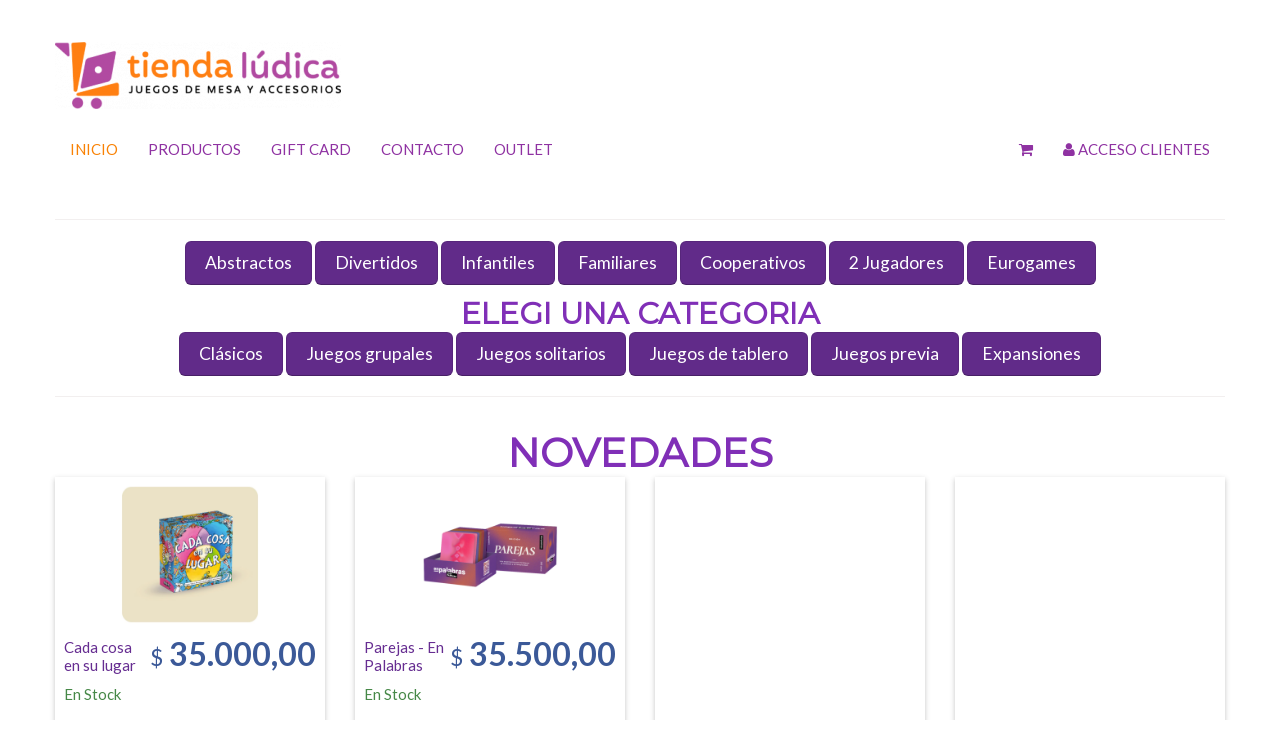

--- FILE ---
content_type: text/html; charset=UTF-8
request_url: https://tiendaludica.com.ar/
body_size: 282702
content:
<!DOCTYPE html>
<html data-bind="
	class	: [ $.getAllQueryStrings().debugClass ].join(' ')
	">
<head>

	<script>
	//create global version/path 
	var version = '2.5.6';
	var rutabase = 'https://ss-static-01.esmsv.com';
	console.time("fulltime");
	console.time("cargainicial");
	</script>

    <script lang="text/javascript">
        var G_esCuttyCapt=false;
		var __date__='Thu, 15 Jan 2026 14:40:46 -0300';


		var _serverData = {
			userAgent	: 'Mozilla/5.0 (Macintosh; Intel Mac OS X 10_15_7) AppleWebKit/537.36 (KHTML, like Gecko) Chrome/131.0.0.0 Safari/537.36; ClaudeBot/1.0; +claudebot@anthropic.com)',
			esCutyCapt	: false,
			version		: '2.5.6',
			urlActual	: 'https://tiendaludica.com.ar/'
		}
	</script>

	<meta charset="utf-8">
	<meta name="fragment" content="!">
	
		<!-- -------------------------/ PRERENDER \--------------------------- -->
	<meta name="prerender-status-code" content="200" data-bind="attr:{'content': model.data.seccionActiva() == tiendasimple.front.Secciones.NOTFOUND ? '404' : '200'}">
		<!-- -------------------------\ PRERENDER /--------------------------- -->

	<meta property="app:user-agent"	content="Mozilla/5.0 (Macintosh; Intel Mac OS X 10_15_7) AppleWebKit/537.36 (KHTML, like Gecko) Chrome/131.0.0.0 Safari/537.36; ClaudeBot/1.0; +claudebot@anthropic.com)" />
	<meta property="app:server"		content="TS07" />
	<meta property="app:version"	content="2.5.6" /> 										<!-- versión de archivos css y js -->
	<meta property="app:width" 		data-bind="attr: {'value': $root.window().width}" />
	<meta property="app:height" 	data-bind="attr: {'value': $root.window().height}" />
	<meta property="app:urlActual"	value="https://tiendaludica.com.ar/" />
	<meta property="app:time" 		value="2026-01-15 14:40:46" />
        
                    <link rel="alternate" type="application/rss+xml" title="TiendaLúdica &raquo; Feed" href="https://tiendaludica.com.ar/fronttienda/feed/" />
        	<title data-bind="text:tituloVentana">TiendaLúdica</title>
	
	<meta name="google" value="notranslate">
	
	<meta name="description" data-bind="attr: { content: $root.metaDescription }" content="Juegos de mesa y accesorios">

	<!-- ko if: $root.metaKeywords -->
	<meta name="keywords" data-bind="attr: { content: $root.metaKeywords }">
	<!-- /ko -->

        

	<meta property="fb:admins" content="" id="fb_admin_id" />

	

	<meta name="author" content="">

	<!-- ko ifnot: $root.paginaEsIndexablePorBuscadores() -->
		<meta data-bind="attr: {
			name:	'robots',
			content: 'noindex, nofollow, noarchive'
		}" />
	<!-- /ko -->

	<meta name="apple-mobile-web-app-capable" content="yes" />

        		<!-- ko if: market.sitioResponsivo -->
			<meta content='width=device-width, initial-scale=1.0, maximum-scale=1.0, user-scalable=0' name='viewport'/>
		<!-- /ko -->
        		
	<meta content='True' name='HandheldFriendly'/>



 
	                
                        
                <!-- Google Tag Manager -->
                <script>(function(w,d,s,l,i){w[l]=w[l]||[];w[l].push({'gtm.start':
                new Date().getTime(),event:'gtm.js'});var f=d.getElementsByTagName(s)[0],
                j=d.createElement(s),dl=l!='dataLayer'?'&l='+l:'';j.async=true;j.src=
                'https://www.googletagmanager.com/gtm.js?id='+i+dl;f.parentNode.insertBefore(j,f);
                })(window,document,'script','dataLayer','GTM-WZQL59M');</script>
                <!-- End Google Tag Manager -->
	                
  
                      <!-- Inicio de Código Personalizado: Head --> 
                
                <meta name = "facebook-domain-verify" content = "hgljhsk9c5mwev7ptnfyc6qvzxk1cc" /> 
                
               <!-- Fin de Código Personalizado: Head --> 
               
	               

	
	<!-- <link type="text/css" href="" rel="stylesheet" data-bind="href: '/css/v_/modalpopup.css'"/>-->
	<!-- ko if: hashEvaluado -->
	<!-- /ko -->

	<!-- [clearfront] <link rel="stylesheet" type="text/css" href="https://ss-static-01.esmsv.com/css/v_2.5.6/byoutube.css"/> -->

				
	<!-- link rel="stylesheet/less" type="text/css" href="/less/facebook/bootstrap.less?v=2.5.6"/ -->
	


	<script>
		// esta funciòn se anexa luego al fronttienda_view.js
		// pero se coloca aquì para que google encuentre el còdigo
		window._configurarGoogleAnalytics = function(){
			if( window.G_esCuttyCapt ) return;

			// CREACIÒN DE GOOGLE ANALYTICS
			(function(i,s,o,g,r,a,m){
				i['GoogleAnalyticsObject']=r;
				i[r]=i[r]||function(){
						(i[r].q=i[r].q||[]).push(arguments)
					},i[r].l=1*new Date();
			})(window,document,'script','//www.google-analytics.com/analytics.js','ga');

			///////////////////////////////
			// CONFIGURACIÒN DE CUENTAS
			var gaqCliente = model.data.market.codigoGoogleAnalytics();
			if( gaqCliente) {
				ga('create', 'UA-139603467-1' , 'auto', {'allowLinker' : true });
			}
			ga('require', 'linker');
			ga('linker:autoLink', [document.domain] );
			///////////////////////////////
			ga('create', 'UA-34317194-2', 'auto', 'market');


			///////////////////////////////

			function trackPage(){
				var url = $.string.trimFirst(model.data.hashbang().get().toURL(), '#!');
				if( gaqCliente ){
					/*ga('send', 'pageview', url);*/
					ga('set', 'page', url);
					ga('send', 'pageview');
				}

				if($.getAllQueryStrings().notrack != 1){
					_ssaq.push(['_trackPageview', url]);
				}

				ga('market.set', 'page', url);
				ga('market.send', 'pageview');
			}

			setTimeout(function() {
				(function(i,s,o,g,r,a,m){
					a=s.createElement(o),
						m=s.getElementsByTagName(o)[0];
					a.async=1;
					a.src=g;
					m.parentNode.insertBefore(a,m)
				})(window,document,'script','//www.google-analytics.com/analytics.js','ga');


				SSAQ.init('fronttienda/track/'); // TRACK PROPIO DE SS
				//--> TEST PREFIJO /~ PARA ACTIONS Y RUTAS FÍSICAS
				// Comentamos (desactivamos) la prueba //
				//SSAQ.init('~/fronttienda/track/'); // TRACK PROPIO DE SS
				trackPage(); // TRACKEAR PAGINA POR PRIMERA VEZ
				ko.computed(model.data.hashbang).extend({throttle:500}).subscribe( trackPage ); //TRACKEAR PÀGINA CADA VEZ QUE CAMBIA LA URL
			}, 2000);
		}

	</script>

        <script lang="text/javascript">
        window._mutedSetted = false;
        
        
        
        // isAutoplaySupported(callback);
                // Test if HTML5 video autoplay is supported
                function isAutoplaySupported() {
                  // Check if sessionStorage exist for autoplaySupported,
                  // if so we don't need to check for support again
                  if (!sessionStorage.autoplaySupported) {
                    // Create video element to test autoplay
                    var video = document.createElement('video');
                    video.autoplay = true;
                    video.src = '[data-uri]';
                    video.load();
                    video.style.display = 'none';
                    video.playing = false;
		    try
		    {
                    video.play().catch(function(){});
		    }catch(error){}
                    // Check if video plays
                    video.onplay = function() {
                      this.playing = true;
                    };
                    // Video has loaded, check autoplay support
                    video.oncanplay = function() {
                      if (video.playing) {
                        sessionStorage.autoplaySupported = 'true';
                        window._autoplayMuted = 0;
                      } else {
                        sessionStorage.autoplaySupported = 'false';
                        window._autoplayMuted = 1;
                      }
                      
                      window._mutedSetted=(true);
                      
                      
                    };
                  } else {
                    // We've already tested for support
                    // use sessionStorage.autoplaySupported
                    if (sessionStorage.autoplaySupported === 'true') {
                      window._autoplayMuted = 0;
                    } else {
                      window._autoplayMuted = 1;
                    }
                    window._mutedSetted=(true);
                    
                  }
                }
        
                isAutoplaySupported();
        </script>





	<!-- ko if: $root.market.tieneLogo -->
		<link rel="shortcut icon" _href="galeriaimagenes/obtenerimagen?id=sitio_logo&amp;width=32&amp;height=32&amp;tipoEscala=contain&amp;padding=2" data-bind="href: $root.market.imagenLogo.get({width: 32, height: 32, tipoEscala: 'contain', padding: 2})"/>
		<link rel="icon" type="image/png" href="" data-bind="href: $root.market.imagenLogo.get({width: 32, height: 32, tipoEscala: 'contain', padding: 2})"/>
		<!-- For iPhone 4 with high-resolution Retina display: -->
		<link rel="apple-touch-icon-precomposed" sizes="114x114" data-bind="href: $root.market.imagenLogo.get({width: 114, height: 114, tipoEscala: 'contain', padding: 10})"/>
		<!-- For first-generation iPad: -->
		<link rel="apple-touch-icon-precomposed" sizes="72x72" data-bind="href: $root.market.imagenLogo.get({width: 72, height: 72, tipoEscala: 'contain', padding: 5})"/>
		<!-- For non-Retina iPhone, iPod Touch, and Android 2.1+ devices: -->
		<link rel="apple-touch-icon-precomposed" data-bind="href:$root.market.imagenLogo.get({width: 57, height: 57, tipoEscala: 'contain', padding: 5})"/>
	<!-- /ko  -->

	<!-- ko ifnot: $root.market.tieneLogo -->
		<link rel="shortcut icon" href="/img/px.gif"/>
		<link rel="icon" type="image/png" href="/img/px.gif"/>
	<!-- /ko -->

	
	
	<!-- ko ifnot: apariencia.vacio -->	
		<link type="text/css" rel="stylesheet" href='https://ss-static-01.esmsv.com/less/v_2.5.6/app/front.css' />
				<!-- ko if: hashEvaluado -->
		<!-- /ko -->

		<!-- ko ifnot: $root.market.configuracion.getByKeyOrCreate('site.style.disable').value() -->
		<link rel="stylesheet" type="text/css" href="https://ss-static-01.esmsv.com/templates/estilos/214/estilo_214_venta_electrodomesticos.csssafe" data-bind="href: apariencia.templateEdicion.estiloEntidad.css() ? '/css/vacio.css' :  ((!template.rutaEstilo() || template.rutaEstilo().indexOf('http')==-1) ? (template.rutaEstilo() || 'https://ss-static-01.esmsv.com/templates/estilos/214/estilo_214_venta_electrodomesticos.css') +  'safe' : template.rutaEstilo()  ) || '/css/bootstrap.min.css'"/>
				<!-- /ko -->
		
		<style data-bind="html:apariencia.templateEdicion.estiloEntidad.css.absolutePaths()"></style>
		<style data-bind="html:apariencia.templateEdicion.temaEntidad.css.absolutePaths()"></style>

				<!-- ko ifnot: apariencia.personalizacionDeTemplateActual.personalizacionBasicaHabilitada() && apariencia.personalizacionDeTemplateActual.css() -->
			<style type="text/css">
				body {
  background-color: rgba(255, 255, 255, 0.99) !important;
  background-image: none !important;
  color: rgba(126, 45, 182, 0.99) !important;
}
body:before,
body:after {
  background-image: none !important;
}
body .brand-text .market-titulo,
body .brand-text .market-subtitulo {
  color: rgba(126, 45, 182, 0.99) !important;
}
body .btn-link {
  text-shadow: none !important;
}
@media (max-width: 980px) {
  body .btn-link {
    text-shadow: none !important;
  }
}
@media (max-width: 767px) {
  body .btn-link {
    text-shadow: none !important;
  }
}
@media (max-width: 480px) {
  body .btn-link {
    text-shadow: none !important;
  }
}
@media (min-width: 1200px) {
  body .btn-link {
    text-shadow: none !important;
  }
}
.navbar {
  background-color: transparent !important;
  background-image: none !important;
}
.navbar .navbar-inner {
  background-color: #ffffff !important;
}
.navbar .navbar-inner .container {
  background-color: transparent !important;
}
.navbar .navbar-inner .container .nav {
  background-color: transparent !important;
}
.navbar .navbar-inner .container .nav > li > a:hover,
.navbar .navbar-inner .container .nav > li > a:focus,
.navbar .navbar-inner .container .nav > li.active > a {
  background-color: #ffffff !important;
  background-image: none !important;
}
.navbar .navbar-inner .container .btn-navbar:hover,
.navbar .navbar-inner .container .btn-navbar:focus {
  background-color: #ffffff !important;
}
.navbar .navbar-inner {
  background-image: none !important;
}
.navbar .navbar-inner .container {
  background-image: none !important;
}
.navbar .navbar-inner .container .nav {
  background-image: none !important;
}
.navbar .navbar-inner {
  background-position: center center !important;
  background-repeat: no-repeat !important;
}
.navbar .navbar-inner .nav > li > a {
  color: #8f32a2 !important;
}
.navbar .navbar-inner .nav > li.active > a,
.navbar .navbar-inner .nav > li.active > a:hover,
.navbar .navbar-inner .nav > li.active > a:focus {
  color: #f98205 !important;
}
.site-header {
  background-image: none !important;
  background-position: center center !important;
  background-repeat: no-repeat !important;
  color: rgba(126, 45, 182, 0.99) !important;
}
.site-header:before,
.site-header:after {
  background-image: none !important;
}
.site-header .brand-text,
.site-header h1 {
  color: rgba(126, 45, 182, 0.99) !important;
}
.site-header .brand-text .market-titulo,
.site-header h1 .market-titulo,
.site-header .brand-text .market-subtitulo,
.site-header h1 .market-subtitulo {
  color: rgba(126, 45, 182, 0.99) !important;
}
.site-header .btn-link {
  text-shadow: none !important;
}
@media (max-width: 980px) {
  .site-header .btn-link {
    text-shadow: none !important;
  }
}
@media (max-width: 767px) {
  .site-header .btn-link {
    text-shadow: none !important;
  }
}
@media (max-width: 480px) {
  .site-header .btn-link {
    text-shadow: none !important;
  }
}
@media (min-width: 1200px) {
  .site-header .btn-link {
    text-shadow: none !important;
  }
}
.site-body {
  background-color: #ffffff !important;
  background-image: none !important;
  color: rgba(126, 45, 182, 0.99) !important;
}
.site-body:before,
.site-body:after {
  background-image: none !important;
}
.site-body .brand-text,
.site-body h1 {
  color: rgba(126, 45, 182, 0.99) !important;
}
.site-body .brand-text .market-titulo,
.site-body h1 .market-titulo,
.site-body .brand-text .market-subtitulo,
.site-body h1 .market-subtitulo {
  color: rgba(126, 45, 182, 0.99) !important;
}
.site-body .btn-default {
  background-color: #ffffff !important;
  color: rgba(126, 45, 182, 0.99) !important;
}
.site-body .btn-default:hover,
.site-body .btn-default:active,
.site-body .btn-default.active,
.site-body .btn-default.disabled,
.site-body .btn-default[disabled] {
  background-color: #d9d9d9 !important;
  color: rgba(84, 30, 121, 0.99) !important;
}
.site-body .btn-link {
  text-shadow: none !important;
}
@media (max-width: 980px) {
  .site-body .btn-link {
    text-shadow: none !important;
  }
}
@media (max-width: 767px) {
  .site-body .btn-link {
    text-shadow: none !important;
  }
}
@media (max-width: 480px) {
  .site-body .btn-link {
    text-shadow: none !important;
  }
}
@media (min-width: 1200px) {
  .site-body .btn-link {
    text-shadow: none !important;
  }
}
.site-footer {
  background-color: rgba(255, 255, 255, 0.96) !important;
  background-image: none !important;
  color: rgba(126, 45, 182, 0.99) !important;
}
.site-footer:before,
.site-footer:after {
  background-image: none !important;
}
.site-footer .brand-text,
.site-footer h1 {
  color: rgba(126, 45, 182, 0.99) !important;
}
.site-footer .brand-text .market-titulo,
.site-footer h1 .market-titulo,
.site-footer .brand-text .market-subtitulo,
.site-footer h1 .market-subtitulo {
  color: rgba(126, 45, 182, 0.99) !important;
}
.site-footer .btn-default {
  background-color: #ffffff !important;
  color: rgba(126, 45, 182, 0.99) !important;
}
.site-footer .btn-default:hover,
.site-footer .btn-default:active,
.site-footer .btn-default.active,
.site-footer .btn-default.disabled,
.site-footer .btn-default[disabled] {
  background-color: #d9d9d9 !important;
  color: rgba(84, 30, 121, 0.99) !important;
}
.site-footer .btn-info {
  color: #8037c1 !important;
}
.site-footer .btn-info:hover,
.site-footer .btn-info:active,
.site-footer .btn-info.active,
.site-footer .btn-info.disabled,
.site-footer .btn-info[disabled] {
  color: #592685 !important;
}
.site-footer .btn-link {
  text-shadow: none !important;
}
@media (max-width: 980px) {
  .site-footer .btn-link {
    text-shadow: none !important;
  }
}
@media (max-width: 767px) {
  .site-footer .btn-link {
    text-shadow: none !important;
  }
}
@media (max-width: 480px) {
  .site-footer .btn-link {
    text-shadow: none !important;
  }
}
@media (min-width: 1200px) {
  .site-footer .btn-link {
    text-shadow: none !important;
  }
}
.page-header {
  background-image: none !important;
  background-position: left center !important;
  background-repeat: no-repeat !important;
  color: rgba(126, 45, 182, 0.99) !important;
}
.page-header:before,
.page-header:after {
  background-image: none !important;
}
.page-header .brand-text,
.page-header h1 {
  color: rgba(126, 45, 182, 0.99) !important;
}
.page-header .brand-text .market-titulo,
.page-header h1 .market-titulo,
.page-header .brand-text .market-subtitulo,
.page-header h1 .market-subtitulo {
  color: rgba(126, 45, 182, 0.99) !important;
}
.page-header .btn-link {
  text-shadow: none !important;
}
@media (max-width: 980px) {
  .page-header .btn-link {
    text-shadow: none !important;
  }
}
@media (max-width: 767px) {
  .page-header .btn-link {
    text-shadow: none !important;
  }
}
@media (max-width: 480px) {
  .page-header .btn-link {
    text-shadow: none !important;
  }
}
@media (min-width: 1200px) {
  .page-header .btn-link {
    text-shadow: none !important;
  }
}
.page-body {
  color: rgba(126, 45, 182, 0.99) !important;
}
.page-body .brand-text,
.page-body h1 {
  color: rgba(126, 45, 182, 0.99) !important;
}
.page-body .brand-text .market-titulo,
.page-body h1 .market-titulo,
.page-body .brand-text .market-subtitulo,
.page-body h1 .market-subtitulo {
  color: rgba(126, 45, 182, 0.99) !important;
}
.page-body .btn-link {
  text-shadow: none !important;
}
@media (max-width: 980px) {
  .page-body .btn-link {
    text-shadow: none !important;
  }
}
@media (max-width: 767px) {
  .page-body .btn-link {
    text-shadow: none !important;
  }
}
@media (max-width: 480px) {
  .page-body .btn-link {
    text-shadow: none !important;
  }
}
@media (min-width: 1200px) {
  .page-body .btn-link {
    text-shadow: none !important;
  }
}
.page-footer .btn-link {
  text-shadow: none !important;
}
@media (max-width: 980px) {
  .page-footer .btn-link {
    text-shadow: none !important;
  }
}
@media (max-width: 767px) {
  .page-footer .btn-link {
    text-shadow: none !important;
  }
}
@media (max-width: 480px) {
  .page-footer .btn-link {
    text-shadow: none !important;
  }
}
@media (min-width: 1200px) {
  .page-footer .btn-link {
    text-shadow: none !important;
  }
}
.brand .market-titulo {
  display: none !important;
}
.brand .market-subtitulo {
  display: none !important;
}
			</style>
		<!-- /ko -->
		    

		
		<!-- ko ifnot: apariencia.personalizacionDeTemplateActual.cssPersonalizadoHabilitado() && apariencia.personalizacionDeTemplateActual.cssPersonalizado()-->
						<link rel="stylesheet" type="text/css" href="/mfs/content/host1/market_117776/css/177.css"/>
					
		<!-- /ko -->

		
		
		<!-- ko if: apariencia.personalizacionDeTemplateActual.personalizacionBasicaHabilitada() && apariencia.personalizacionDeTemplateActual.css() -->
			<style data-bind="safeHtml: apariencia.personalizacionDeTemplateActual.css"></style>
		<!-- /ko -->
		
		<!-- ko if: apariencia.personalizacionDeTemplateActual.cssPersonalizadoHabilitado() && apariencia.personalizacionDeTemplateActual.cssPersonalizado()-->
			<style data-bind="safeHtml: apariencia.personalizacionDeTemplateActual.cssPersonalizado"></style>
		<!-- /ko -->

		
		<link rel="stylesheet" href= 'https://ss-static-01.esmsv.com/components/fontawesome-3.2.1/css/font-awesome.min.css' type="text/css">
		<link rel="stylesheet" href= 'https://ss-static-01.esmsv.com/components/font-awesome-4.6.3/css/font-awesome.min.css' type="text/css">
		
		<!-- <link rel="stylesheet" href= '/font/icomoon/style.css' type="text/css" > --><!-- quitado por Lisandro el 26/08/16 porque reemplacé los íconos por font awesome -->
		<!-- <link type="text/css"  href= '/css/v_/style.css' rel="stylesheet"/> -->
		<!-- ko if: hashEvaluado -->
		<!-- /ko -->
		<link rel="stylesheet" href= 'https://ss-static-01.esmsv.com/css/bootstrap-responsive.min.css' type="text/css"/> <!-- debe cargar antes de las imágenes -->
		<link type="text/css"  href= 'https://ss-static-01.esmsv.com/css/v_2.5.6/front-responsive.css' rel="stylesheet"/>

		<!-- ko foreach: ko.bindingHandlers['odometer'].cssFiles() -->
        <link rel="stylesheet" type="text/css" data-bind="href: 'https://ss-static-01.esmsv.com/css/v_2.5.6/' + $data" />
		<!-- /ko -->

	<!-- /ko -->


	<link type="text/css" rel="stylesheet" href='https://ss-static-01.esmsv.com/less/v_2.5.6/app/pagina-snippets.css' />
		
	<!-- ko with: ko.computed( function(){
	var result = [
		$root.paginas.enVisualizacion()
			&& ko.unwrap( model.data.paginas.enVisualizacion().cargado )
			&& $root.paginas.enVisualizacion().traduccion()
			//&& $root.paginas.enVisualizacion().traduccion().toJSON(),
			&& $root.paginas.enVisualizacion().id(),
		$root.hashbang().get().toURL(),
		$root.productos.seleccionado() && $root.productos.seleccionado().id(),
		$root.ajaxCalls.any()
		].join(" ") ;


		return result;
	}).extend({throttle: 100}) -->

	<!-- ko with: $parent -->
        
    
<!-- ko if:  $root.blog.seccionActiva && $root.seccionActiva() == tiendasimple.front.Secciones.BLOG -->
                    
                   
                    <!-- ko if : $root.ogTitle() && $root.ogDescription() -->
                        <!-- ko if : $root.ogTitle != '' -->
                        <meta property="og:title" content="" data-bind="attr: { content: $root.ogTitle }" /> 
                        <meta property="og:description" content="" data-bind="attr: { content: $root.ogDescription }" />
                        <!-- /ko -->
                        <!-- ko ifnot : $root.ogTitle != '' -->
                        <meta property="og:title" content="" data-bind="attr: { content: $root.tituloPaginaEnVisualizacion }" /> 
                        <!-- /ko -->
                    <!-- /ko -->

                    <meta property="og:type" content="article"/>

                    <!-- ko if : $root.blog.seccionActiva() == 'listado' -->
                    <!-- ko with: { url: $root.blog.getImagenPortada() } -->
                        <!-- ko ifnot: url.includes('blank.gif') -->
                            <meta property="og:image" content="" data-bind="attr:{content: url }"/>
                            <meta property="og:image:type" content="image/png"/>
                            <meta property="og:image:width" content="1920"/>
                            <meta property="og:image:height" content="300"/>
                        <!-- /ko -->
                    <!-- /ko -->
                <!-- /ko -->
                
                <!-- ko if: $root.blog.seccionActiva() == 'entrada' -->

                    <!-- ko with: {url: $root.blog.mostrarImagenEntrada($root.blog.entrada().imagen, 700, 200, 'crop')} -->
                        <!-- ko ifnot: url.includes('blank.gif') -->
                            <meta property="og:image" content="" data-bind="attr:{content: url }"/>
                            <meta property="og:image:type" content="image/png"/>
                            <meta property="og:image:width" content="700"/>
                            <meta property="og:image:height" content="200"/>
                        <!-- /ko -->
                    <!-- /ko -->
                <!-- /ko -->
            <!-- /ko -->                
            
            <!-- ko ifnot: $root.seccionActiva() == tiendasimple.front.Secciones.BLOG  -->
            <meta property="og:url" content="" data-bind="attr:{content: location.href}"/>
            <meta property="og:title" content="" data-bind="attr:{content: tituloVentana}"/>
            <meta property="og:site_name" data-bind="attr:{content: market.titulo}"/>
            <meta property="og:description" content="" data-bind="attr: {content: market.subtitulo}"/>
            <meta property="og:type" content="article" />
            <!-- ko foreach: view.obtenerImagenesParaRedesSociales() -->
            <meta property="og:test" data-bind="attr:{content: url }" />
            <meta property="og:image" content="" data-bind="attr:{content: url }"/>
            <meta property="og:image:type" content="image/png"/>
            <meta property="og:image:width" content="" data-bind="attr:{content: width }"/>
            <meta property="og:image:height" content="" data-bind="attr:{content: height }"/>
            <!-- /ko -->
            <!-- /ko -->

                                <meta property="og:image" content="" data-bind="attr:{content: model.data.staticResourcesGetCookielessDomainImageURL('galeriaimagenes/obtenerimagen/?' + $.param({
				 id		: 'sitio_snapshot',
                                 width : 1200,
                                 height : 760,
				 cache	: false,
				 md5    : '3da28acae3877cb3253659466e56b7d5'
			 }) )} "/>
                
                <meta property="og:image:type" content="image/png"/>
                <meta property="og:image:width" content="1200"/>
                <meta property="og:image:height" content="760"/>

		<meta name="twitter:card" content="summary_large_image">
		<!-- ko if: market.usuarioTwitter() -->
		<meta name="twitter:site" content="" data-bind="attr:{content: '@' + market.usuarioTwitter() }">
		<!-- /ko -->
		<meta name="twitter:title" content="" data-bind="attr:{content: market.titulo}">
		<meta name="twitter:description" content="" data-bind="attr: {content: ko.unwrap( market.subtitulo ) || ko.unwrap( market.titulo )}">
		<meta name="twitter:creator" content="" data-bind="attr:{content: '@' + market.usuarioTwitter() }">
		
		<!-- ko with: view.obtenerImagenParaTwitter() -->
			<meta name="twitter:image:src" content="" data-bind="attr:{content: url }">
		<!-- /ko -->

        

	<!-- /ko -->
<!-- /ko -->






</head>





<body class="html-body" data-bind="
	class	: bodyClass,
	css		: {
		'navegando-a-ancla'				: $root.paginas.enVisualizacion.nombreAnclaActiva.scrolling,
		'carga-inicial-realizada'		: $root.cargaInicialRealizada.extend({throttle:1000}),
		'ajax-calls-any'				: $root.ajaxCalls.any() || $.trafficCop.inProgress().length > 0
	},
	attr	: {
		'data-funcionalidad-pag': paginaEnVisualizacionTipoFuncionalidad()
	}" style="overflow-x:hidden;">

<!-- ko if: $root.deshabilitarInteractividad -->
<div class="modal-backdrop-transparent modal-backdrop"></div>
<!-- /ko -->

<!-- ko if: ko.NetworkInfo.getInstance().speed.slow() && cargandoContenidos.throttled -->
	<div class="loading-central">
		<i data-bind="mdSpinner: true, mdSpinnerOptions: { container: true, size: 36 }"></i>
	</div>
<!-- /ko -->

<div id="fb-root"></div>


   
                <!-- Google Tag Manager (noscript) -->
                <noscript><iframe src="https://www.googletagmanager.com/ns.html?id=GTM-WZQL59M"
                height="0" width="0" style="display:none;visibility:hidden"></iframe></noscript>
                <!-- End Google Tag Manager (noscript) -->
    <script>
	(function(d, s, id) {

	/*var js, fjs = d.getElementsByTagName(s)[0];
	if (d.getElementById(id)) return;
	js = d.createElement(s); js.id = id;
	js.src = "//connect.facebook.net/es_LA/all.js#xfbml=1";
	fjs.parentNode.insertBefore(js, fjs);*/
  }(document, 'script', 'facebook-jssdk'));
</script>


<!-- ko if: false -->
<div style="margin-top:-100vh">
	<h1>TiendaLúdica</h1>
	<h2>https://tiendaludica.com.ar/</h2>
	<p>Juegos de mesa y accesorios</p>
</div>
<!-- /ko -->

<div class="full-size"
	style="
		display: none;
	"
	data-bind="
		visible	: hashEvaluado.extend({throttle:100}),
		if		: $root.market.activo()
	">
	<style data-bind="html: '.required .control-label:after {content: \' *' + i18n.kot('global:mensajes.requerido') +' \';}'">
</style>

<div data-bind="html: GFontApi.getInstance().getLinks()"></div>

<!-- ko if: ko.unwrap( $root.seccionActivaRequiereLegilibilidad ) && $root.configuracionColor().backgroundLegible -->
<style data-bind="html: '.page-body { background-color: ' + $root.configuracionColor().backgroundLegible + '; padding: 20px; } '">
</style>
<!-- /ko -->


<div class="material-loader" data-bind="visible: ko.unwrap( $root.loading )">
	<div class="material-loader-bar label-info"></div>
</div>


<!-- ko template: {
	name		: 'template-politica-cookies',
	if			: mostrarPoliticaDeCookiesUE() && usarAlertPoliticaDeCookiesUE()
} --><!-- /ko -->




<!-- ko ifnot: blank -->
	<!-- ko with: estructura -->
		<!-- ko template: {name: 'template-contenedor-online', data: contenido} --> <!-- /ko -->
	<!-- /ko -->	
<!-- /ko -->


<!-- ko if: $root.market.dtEsDemo() && $root.market.dtDiasPruebaRestantes() < 0 -->
	<div style="display: none" data-bind="visible: true">
		<div class="well-large"></div>
		<div class="banner-demo well well-large text-center align-center">
				<span data-bind="i18nHtml: 'front:app.mensajes.este_sitio_ha_sido_creado_con_la_version_demo_de', i18nParams: {
					dtHerramientaNombre : $root.obtenerDtHerramientaNombre(),
					attr                : $.toHtmlAttr({
						src             : $root.dtHerramientaLogoUrl(),
						alt             : $root.obtenerDtHerramientaNombre(),
						style           : 'height: 20px'
					}),
					context             : $root.obtenerDtHerramientaLogo() ? 'tiene_logo' :
											$root.obtenerDtHerramientaNombre() ? 'tiene_nombre' :
											''
				}"></span>

				<!-- ko if: $root.obtenerDtHerramientaTieneWeb() -->
					<span data-bind="
						i18nHtml    : 'front:app.mensajes.crea_el_tuyo_gratis_en_2_minutos_haciendo',
						i18nParams  : {
							attr    : $.toHtmlAttr({
								href    : $root.dtHerramientaWeb() + '?utm_source=' + z.js('‌‌‍‍‍‍‌‌‌‌‍‌‌‌‌‍‌‌‍‌‍‍‌‍‌‌‍‌‍‍‌‍‌‌‍‌‍‍‌‍‌‌‍‌‍‍‌‍‌‌‍‍‍‍‍‌‌‍‍‍‌‌‍‍‌‍‍‌‍‌‌‍‌‍‍‍‌‍‌‌‌‍‍‌‍‌‌‍‌‍‍‌‍‍‍‍‌‍‍‍‌‌‍‍‌‍‍‌‍‌‌‍‌‍‍‌‍‍‌‍‌‍‍‍‌‌‌‌‌‍‍‌‍‍‌‌‌‍‍‌‌‍‌‍‌‌‍‌‍‍‍‌‌‍‍‌‌‌‍‍‌‍‍‌‍‍‍‍‌‍‍‌‍‍‌‍**************') +'&utm_medium=banner&utm_content=version_demo&utm_campaign=demo_vencida',
								target  : '_blank',
								class   : 'btn btn-primary'
							})
						}
						"></span>

				<!-- /ko -->
		</div>
	</div>
<!-- /ko -->

<!-- ko if: !$root.market.dtEsDemo() && $root.market.estadoActivacion() == 'canje' -->
	<div style="display: none" data-bind="visible: true">
		<div class="well-large"></div>
		<div class="banner-demo well well-large text-center align-center">
			<span data-bind="text: z.js('*‌‌‍‍‍‍‌‌‌‌‍‌‌‌‌‍‌‌‍‌‍‍‌‍‌‌‍‌‍‍‌‍‌‌‍‌‍‍‌‍‌‌‍‌‍‍‌‍‌‌‍‍‍‍‍‌‌‍‌‌‌‍‌‍‌‍‍‍‌‌‍‍‌‍‍‍‌‍‌‌‌‍‍‌‌‍‌‍‌‌‍‌‌‌‌‌‌‍‍‍‌‌‍‍‌‍‍‌‍‌‌‍‌‍‍‍‌‍‌‌‌‍‍‌‍‌‌‍‌‍‍‌‍‍‍‍‌‌‍‌‌‌‌‌‌‍‍‌‍‌‌‌‌‍‍‌‌‌‌‍‌‌‍‌‌‌‌‌‌‍‍‍‌‌‍‍‌‍‍‌‍‌‌‍‌‍‍‌‌‍‌‌‌‍‍‌‍‍‍‍‌‌‍‌‌‌‌‌‌‍‍‌‌‌‍‍‌‍‍‍‌‌‍‌‌‍‍‌‌‍‌‍‌‍‍‌‌‌‌‍‌‍‍‌‌‍‌‌‌‍‍‌‍‍‍‍‌‌‍‌‌‌‌‌‌‍‍‌‌‌‍‍‌‍‍‌‍‍‍‍‌‍‍‌‍‍‍‌*** ***** ** **** ****** ***')"></span> <img alt="" src="" data-bind="src: $root.dtHerramientaLogoUrl, alt: $root.dtHerramienta" style="height: 20px"/>.
			 <a href="#" target="_blank" class="btn btn-primary" data-bind="
				href		: $root.dtHerramientaWeb() + '?utm_source=' + z.js('‌‌‍‍‍‍‌‌‌‌‍‌‌‌‌‍‌‌‍‌‍‍‌‍‌‌‍‌‍‍‌‍‌‌‍‌‍‍‌‍‌‌‍‌‍‍‌‍‌‌‍‍‍‍‍‌‌‍‍‍‌‌‍‍‌‍‍‌‍‌‌‍‌‍‍‍‌‍‌‌‌‍‍‌‍‌‌‍‌‍‍‌‍‍‍‍‌‍‍‍‌‌‍‍‌‍‍‌‍‌‌‍‌‍‍‌‍‍‌‍‌‍‍‍‌‌‌‌‌‍‍‌‍‍‌‌‌‍‍‌‌‍‌‍‌‌‍‌‍‍‍‌‌‍‍‌‌‌‍‍‌‍‍‌‍‍‍‍‌‍‍‌‍‍‌‍**************') +'&utm_medium=banner&utm_content=sitio_'+ $root.market.idMarket() +'&utm_campaign=canje'
			"></a>
		</div>
	</div>
<!-- /ko -->


<!-- ventanas -->
<div class="ventanas">
	<!-- ko if: ventanas.login.activa -->
<div id="ventana-login" data-bind="with:ventanas.login, alert:ventanas.login.activa, alertOptions: {close:false}">
	<div class="modal-header">
		<h3>
			<!-- ko ifnot: model.compraSinRegistroHabilitada() -->
			<span data-bind="i18nText:'ventala_login.inicia_sesion_en'"></span> 
			<!-- /ko -->			
			<strong data-bind="text:$parent.market.titulo"></strong>
		</h3>
	</div>

	<div data-bind="switch:$root.usuario.logueado">
		<div data-bind="case: true">
			<div class="modal-body">
				<span data-bind="i18nText:'ventana_login.estas_conectado_con_la_cuenta'"></span> <span data-bind="text:$root.usuario.email"></span>.
			</div>
			<div class="modal-footer">
				<a href="#!/" class="btn btn-default" tabindex="4" data-bind="i18nText:'global:btn.cancelar'"></a>
				<button class="btn btn-primary" data-action="logout" data-bind="i18nText:'global:btn.desconectar'"></button>
			</div>
		</div>

		<div data-bind="case: false">
			<form class="form" data-bind="" action="#">
				<!-- ko ifnot: model.compraSinRegistroHabilitada() -->
				<div class="modal-body">
	<div class="row-fluid">
		<div class="span6">
			<fieldset>
				<div class="control-group" data-bind="validationErrorClass: usuario">
					<label>
						<span class="control-label" data-bind="i18nText:'app.validation.email'"></span>
						<span class="controls">
							<input name="Username" type="text" data-bind="trimObservable: usuario, value:usuario, disable:$parent.ajaxCalls.login" tabindex="1"  autocapitalize="off" autocorrect="off" autocomplete="off"/>									
						</span>
						<span class="help-block" data-bind="validationErrorMessage: usuario"></span>
					</label>
				</div>

				<div class="control-group" data-bind="validationErrorClass: password">
					<label>
						<span class="control-label" data-bind="i18nText:'app.validation.contrasena'"></span>
						<span class="controls">
							<input type="password" name="password" data-bind="value:password, valueUpdate:'afterkeydown', disable:$parent.ajaxCalls.login" tabindex="2" autocomplete="off"/>
						</span>
						<span class="help-block" data-bind="validationErrorMessage: password"></span>
					</label>
				</div>


				<div class="control-group">
					<label class="control-label">
					</label>
					<div class="controls">
						<label class="checkbox" data-bind="title: i18n.kot('ventana_login_title.no_cerrar_sesion')">
							<input type="checkbox" name="noCerrarSesion" value="true" checked="checked" data-bind="checked:noCerrarSesion"/>
							<span data-bind="i18nText:'ventana_login.no_cerrar_sesion'"></span>
						</label>
					</div>
				</div>

			</fieldset>							
		</div>

		<div class="span6">
			<div class="">
				<p><strong data-bind="i18nText:'ventana_login.eres_nuevo'"></strong><br/><a href="#!/registro" data-bind="href: $.hashbang.get().setPath({registro:null})" data-action="nuevo-usuario"><span data-bind="i18nText:'ventana_login.crea_tu_cuenta_gratis'"></span></a></p>
				<hr/>
				<p><strong data-bind="i18nText:'ventana_login.has_olvidado_tu_contrasena'"></strong><br/><a href="#" data-bind="href: $.hashbang.get().setPath({'login': 'recordar-password'})"><span data-bind="i18nText:'ventana_login.haz_click_aqui_y_te_la_enviamos'"></span></a></p>
			</div>
			<!-- login with facebook -->
						<!-- .login with facebook -->
			<!-- login with google -->
						<!-- .login with google -->
		</div>							
	</div>


</div>
<div class="modal-footer">
	<div class="alert alert-error align-left" data-bind="visible:ajaxError">
		<strong data-bind="text:'Error'"></strong>
		<p data-bind="text:ajaxError"></p>
	</div>
	<p data-bind="visible:$parent.ajaxCalls.loginCliente"><i class="icon-spinner icon-spin"></i> <span data-bind="i18nText:'global:app.mensajes.validando_datos'"></span></p>
	<!-- ko ifnot: $parent.ajaxCalls.loginCliente -->
	<a href="#!/" data-bind="href: $.hashbang.get($.hashbang.get().query.fail || $.hashbang.get().query.callback || {})" class="btn btn-link" tabindex="4"><span data-bind="i18nText:'global:btn.cancelar'"></span></a>
	<button type="submit" class="btn btn-primary" data-action="login" tabindex="4" data-bind="enable:isValid()"><span data-bind="i18nText:'global:btn.iniciar_sesion'"></span></button>
	<!-- /ko -->
</div>

				<!-- /ko -->							
				<!-- ko if: model.compraSinRegistroHabilitada() -->
				<div class="modal-body">
	<div class="row-fluid">
		<div class="span6">
			<fieldset>
				<div class="control-group" data-bind="validationErrorClass: usuario">
					<h4 class="form-guest-title">
						Iniciar Sesión
					</h4>
					<label>
						<span class="control-label" data-bind="i18nText:'app.validation.email'"></span>
						<span class="controls">
							<input name="Username" type="text" data-bind="trimObservable: usuario, value:usuario, disable:$parent.ajaxCalls.login" tabindex="1"  autocapitalize="off" autocorrect="off" autocomplete="off"/>									
						</span>
						<span class="help-block" data-bind="validationErrorMessage: usuario"></span>
					</label>
				</div>

				<div class="control-group" data-bind="validationErrorClass: password">
					<label>
						<span class="control-label" data-bind="i18nText:'app.validation.contrasena'"></span>
						<span class="controls">
							<input type="password" name="password" data-bind="value:password, valueUpdate:'afterkeydown', disable:$parent.ajaxCalls.login" tabindex="2" autocomplete="off"/>
						</span>
						<span class="help-block" data-bind="validationErrorMessage: password"></span>
						<br/>
						<small>
							<a href="#" data-bind="href: $.hashbang.get().setPath({'login': 'recordar-password'})">
								<span data-bindi="i18nText:'ventana_login.recuperar_password'">Recuperar Contraseña</span>
							</a>
						</small>
					</label>
					
				</div>


				<div class="control-group">
					<label class="control-label">
					</label>
					<div class="controls">
						<label class="checkbox" data-bind="title: i18n.kot('ventana_login_title.no_cerrar_sesion')">
							<input type="checkbox" name="noCerrarSesion" value="true" checked="checked" data-bind="checked:noCerrarSesion"/>
							<span data-bind="i18nText:'ventana_login.no_cerrar_sesion'"></span>
						</label>
					</div>
				</div>
				
				<p data-bind="visible:$parent.ajaxCalls.loginCliente"><i class="icon-spinner icon-spin"></i> <span data-bind="i18nText:'global:app.mensajes.validando_datos'"></span></p>
				<!-- ko ifnot: $parent.ajaxCalls.loginCliente -->
					<button type="submit" class="btn btn-primary" data-action="login" tabindex="4" data-bind="enable:isValid()"><span data-bind="i18nText:'global:btn.iniciar_sesion'"></span></button>
				<!-- /ko -->

			</fieldset>							
		</div>

		<div class="span6">
				<hr class="hideHrLine"/>
				<!-- ko if : model.getTextosCompraSinRegistro().titulo !== '' -->
				<h4 class="form-guest-title" data-bind="text: model.getTextosCompraSinRegistro().titulo"></h4>
				<!-- /ko -->
				<!-- ko if : model.getTextosCompraSinRegistro().titulo === '' -->
				<h4 class="form-guest-title" data-bindi="i18nText: ventana_login.comprar_sin_registrarme">
					Comprar sin registrarme
				</h4>
				<!-- /ko -->

				<!-- ko if : model.getTextosCompraSinRegistro().cuerpo !== '' -->
				<p class="form-guest-text" data-bind="text: model.getTextosCompraSinRegistro().cuerpo"></p>
				<!-- /ko -->
				<!-- ko if : model.getTextosCompraSinRegistro().cuerpo === '' -->
				<p class="form-guest-text" data-bindi="i18nText: ventana_login.comprar_sin_completar_registro">
					Puedes efectuar tu compra sin completar el registro, presionando el siguiente enlace.
				</p>
				<!-- /ko -->
				<p>
					<a class="btn btn-primary" href="#!/registro" data-bind="href: $.hashbang.get().setPath({invitado:null})">
					<!-- ko if : model.getTextosCompraSinRegistro().enlace !== '' -->				
						<span data-bind="text: model.getTextosCompraSinRegistro().enlace"></span>
					<!-- /ko -->
					<!-- ko if : model.getTextosCompraSinRegistro().enlace === '' -->
						<span data-bindi="i18nText:'ventana_login.comprar_sin_registrarme'">Comprar sin registrarme</span>				
					<!-- /ko -->
					</a>
				</p>
				<hr/>
				<p>
					<h4 class="form-guest-title" data-bind="i18nText:'ventana_login.eres_nuevo'"></h4>
					<a  class="btn btn-primary" href="#!/registro" data-bind="href: $.hashbang.get().setPath({registro:null})" data-action="nuevo-usuario"><span data-bind="i18nText:'ventana_login.crea_tu_cuenta_gratis'"></span></a></p>
			</div>
						
	</div>

	<div >
		<hr>
			<div class="boton-fb">
						</div>
			<div class="boton-google">
						</div>
	</div>	


</div>
<div class="modal-footer">
	<div class="alert alert-error align-left" data-bind="visible:ajaxError">
		<strong data-bind="text:'Error'"></strong>
		<p data-bind="text:ajaxError"></p>
	</div>
	<p data-bind="visible:$parent.ajaxCalls.loginCliente"><i class="icon-spinner icon-spin"></i> <span data-bind="i18nText:'global:app.mensajes.validando_datos'"></span></p>
	<!-- ko ifnot: $parent.ajaxCalls.loginCliente -->
	<a href="#!/" data-bind="href: $.hashbang.get($.hashbang.get().query.fail || $.hashbang.get().query.callback || {})" class="btn btn-link" tabindex="4"><span data-bind="i18nText:'global:btn.cancelar'"></span></a>
	<!-- /ko -->
</div>

<style>
.modal.fade.in {
    top: 5% !important;
}
.modal-body .form-guest-title{
	font-size: 18px;
}
.modal-body .form-guest-text{
	font-size: 14px;
}
@media (min-width: 767px) {
	.hideHrLine{
		display:none;
	}
}
.hr-redes-sociales{
	all: revert;
	margin-bottom: 20px !important;
}
.boton-fb{
	display:inline-block;
	margin-right:10px;
}
.boton-google{
	display:inline-block;
}
@media (max-width: 767px) {
	.boton-fb{
		margin-bottom:10px;
	}
}

</style>				<!-- /ko -->			
			</form>
		</div>		
	</div>
</div>
<!-- /ko -->
<style>
.loginBtn {
  box-sizing: border-box;
  position: relative;
  /* width: 13em;  - apply for fixed size */
  margin: 0.2em;
  padding: 0 10px 0 40px;
  border: none;
  text-align: left;
  line-height: 34px;
  white-space: nowrap;
  border-radius: 0.2em;
  font-size: 13px;
  color: #FFF;
}
.loginBtn:before {
  content: "";
  box-sizing: border-box;
  position: absolute;
  top: 0;
  left: 0;
  width: 34px;
  height: 100%;
}
.loginBtn:focus {
  outline: none;
}
.loginBtn:active {
  box-shadow: inset 0 0 0 32px rgba(0,0,0,0.1);
}


/* Facebook */
.loginBtn--facebook {
  background-color: #4C69BA;
  background-image: linear-gradient(#4C69BA, #3B55A0);
  /*font-family: "Helvetica neue", Helvetica Neue, Helvetica, Arial, sans-serif;*/
  text-shadow: 0 -1px 0 #354C8C;
}
.loginBtn--facebook:before {
  border-right: #364e92 1px solid;
  background: url('https://s3-us-west-2.amazonaws.com/s.cdpn.io/14082/icon_facebook.png') 6px 6px no-repeat;
}
.loginBtn--facebook:hover,
.loginBtn--facebook:focus {
  background-color: #5B7BD5;
  background-image: linear-gradient(#5B7BD5, #4864B1);
}

/* Google */
.loginBtn--google {
  /*font-family: "Roboto", Roboto, arial, sans-serif;*/
  background: #DD4B39;
}
.loginBtn--google:before {
  border-right: #BB3F30 1px solid;
  background: url('https://s3-us-west-2.amazonaws.com/s.cdpn.io/14082/icon_google.png') 6px 6px no-repeat;
}
.loginBtn--google:hover,
.loginBtn--google:focus {
  background: #E74B37;
}


</style>
	

			
	<!-- ko if: ventanas.registro.activa -->
<div id="ventana-registro" data-bind="with:ventanas.registro, alert:ventanas.registro.activa, alertOptions: {close:false}">
	<div class="modal-header">
		<h3><span data-bind="i18nText:'ventana_registro.registrarse_al_sitio'"></span> <strong data-bind="text:$parent.market.titulo"></strong></h3>
	</div>
	<form class="form" data-bind="" action="#" id="registro-clientes-form">
		<div class="modal-body">
			<fieldset>
				<div class="row-fluid">
					<div class="span6">
						<div class="control-group" data-bind="validationErrorClass: nombre">
							<label>
								<span class="control-label" data-bind="i18nText:'contacto.nombre'"></span>
								<span class="controls">
									<input type="text" data-bind="value:nombre, valueUpdate: 'afterkeydown', disable:$parent.ajaxCalls.login" tabindex="1"/>									
								</span>
								<span class="help-block" data-bind="validationErrorMessage: nombre"></span>
							</label>
						</div>
						<div class="control-group" data-bind="validationErrorClass: apellido">
							<label>
								<span class="control-label" data-bind="i18nText:'contacto.apellido'"></span>
								<span class="controls">
									<input type="text" data-bind="value:apellido, valueUpdate: 'afterkeydown', disable:$parent.ajaxCalls.login" tabindex="2"/>
								</span>
								<span class="help-block" data-bind="validationErrorMessage: apellido"></span>
							</label>
						</div>
						<div class="control-group" data-bind="validationErrorClass: email">
							<label>
								<span class="control-label" data-bind="i18nText:'contacto.email'"></span>
								<span class="controls">
									<input type="text" data-bind="trimObservable: email, value:email, valueUpdate: 'afterkeydown', disable:$parent.ajaxCalls.login" tabindex="3"/>
								</span>
								<span class="help-block" data-bind="validationErrorMessage: email"></span>
							</label>
						</div>
					</div>
					<div class="span6">
						<div class="control-group"  data-bind="validationErrorClass: password">
							<label>
								<span class="control-label" data-bind="i18nText:'contacto.contrasena'"></span>
								<span class="controls">
									<input type="password" name="password" data-bind="value:password, valueUpdate:'afterkeydown', disable:$parent.ajaxCalls.login" tabindex="4"/>
								</span>
								<span class="help-block" data-bind="validationErrorMessage: password"></span>
							</label>
						</div>
						<div class="control-group"  data-bind="validationErrorClass: password2">
							<label>
								<span class="control-label" data-bind="i18nText:'contacto.repetir_contrasena'"></span>
								<span class="controls">
									<input type="password" data-bind="value:password2, valueUpdate:'afterkeydown', disable:$parent.ajaxCalls.login" tabindex="5"/>
								</span>
								<span class="help-block" data-bind="validationErrorMessage: password2"></span>
							</label>
						</div>
					</div>
				</div>

				<input type="hidden" data-bind="value:field1" id="field1">
				<input type="hidden" data-bind="value:field2" id="field2">
				<input type="hidden" data-bind="value:field3" id="field3">
				<input type="hidden" data-bind="value:field4" id="field4">
				<input type="hidden" data-bind="value:field5" id="field5">
				<input type="hidden" data-bind="value:field6" id="field6">
				<input type="hidden" data-bind="value:field7" id="field7">
				<input type="hidden" data-bind="value:field8" id="field8">
				
				
			</fieldset>

			<!-- campos personalizados-->
			<div id="camposPersonalizados">
				<span data-bind="html : $root.camposPersonalizados.html()"></span>
			</div>
			<span class="hide" data-bind="text: $root.camposPersonalizados._obtenerCampos()"></span>
			<!-- end of campos personalizados -->

				<!-- ko with: $root.market -->
				<!-- ko withProperties: { politicaGDPR: configuracion.get('regional_politicaGDPR'), politicaGDPR_label: configuracion.get('regional_politicaGDPR_label'), politicaGDPR_url: configuracion.get('regional_politicaGDPR_url') } -->
					<!-- ko if: politicaGDPR -->
						<!-- ko if : politicaGDPR_label -->
						<div class="gdpr-registro">
							<div class="row-fluid">
									<div class="col-md-12">
										<div class="control-group">
												<label class="control-label">
														<i class="icon-email-notification icon-xlarge"></i>
												</label>
												<div class="controls checkgdpr-registro" style="left:0px">
														<label class="checkbox" style="padding-left:0px">
																<input type="checkbox" name="GDPR_check" id="GDPR_check" data-bind="value:$parent.gdpr" value="false" data-action="aceptar-gdpr" data-ventana="registro" style="float: left;
																margin-right: 5px; margin-left: 0px" tabindex="11" />
																<span data-bind="text: politicaGDPR_label"></span>
																<!-- ko if: politicaGDPR_url -->
																	<a data-bind="text: 'Política de Privacidad', attr: { href: politicaGDPR_url }" target="_blank"></a>
																<!-- /ko -->
														</label>
												</div>
										</div>
									</div>
							</div>
						</div>
						<!-- /ko -->
					<!-- /ko -->
				<!-- /ko -->
			<!-- /ko -->

		</div>

		<div class="alert alert-error ventana-registro-error" data-bind="visible:ajaxError">
			<strong data-bind="text:'Error'"></strong>
			<p data-bind="text:ajaxError"></p>
		</div>	

		<div class="modal-footer">
			<p data-bind="visible:$parent.ajaxCalls.registrarCliente"><i class="icon-spinner icon-spin"></i> <span data-bind="i18nText:'ventana_registro.registrando'"></span></p>
			<!-- ko ifnot: $parent.ajaxCalls.registrarCliente -->
			<a class="btn btn-link" href="#" data-bind="href: $.hashbang.get().setPath({'login': ''})"><span data-bind="i18nText:'global:btn.cancelar'"></span></a>
			<button type="submit" class="btn btn-primary" tabindex="15" data-bind="enable:isValid()"><span data-bind="i18nText:'app.btn.registrar'"></span></button>
			<!-- /ko -->
		</div>
	</form>
</div>
<!-- /ko -->

<style>
	.ventana-registro-error{
		width: 87% !important;
		margin: 0px auto !important;
		margin-top: 5px !important;
		margin-bottom: 5px !important;
	}
</style>			
	<!-- ko if: ventanas.registroCompleto.activa -->
<div id="ventana-registro-completo" data-bind="with:ventanas.registroCompleto, alert:ventanas.registroCompleto.activa, alertOptions: {close:false}">
	<div class="modal-header">
		<!-- ko if: $root.usuario.invitado()  -->
		<strong data-bind="text:$parent.market.titulo"></strong></h3>
		<!-- /ko -->
		<!-- ko ifnot: $root.usuario.invitado()  -->
		<h3 data-bind="i18nText:'ventana_registro_completo.bienvenido'"></h3>
		<!-- /ko -->
	</div>
	<form class="form" data-bind="" action="#">
		<div class="modal-body">
			<!-- ko ifnot: $root.usuario.invitado()  -->
			
				<h4 data-bind="i18nText:'ventana_registro_completo.felicitaciones'"></h4>

				<!-- ko if: $root.carroComprasHabilitado() == 1 -->
					<p data-bind="i18nHtml:'ventana_registro_completo.tu_registro_esta_casi_completo'"><br/></p>
				<!-- /ko -->
				<!-- ko if: $root.market.verificarclientemanualmente() == 1 -->
					<p data-bind="i18nHtml:'ventana_registro_completo.registro_individual', i18nParams: {text: $root.usuario.email()}"></p>
				<!-- /ko -->
				
				<div class="alert alert-info">
					<p data-bind="i18nHtml:'ventana_registro_completo.revisa_la_bandeja_de_entrada', i18nParams: {text: $root.usuario.email()}"></p>
				</div>

			<!-- /ko -->

			<!-- ko if: $root.usuario.invitado()  -->
				<!-- ko if: $root.usuario.guest() === "-1"  -->
				<div class="alert alert-info">
					<p data-bind="i18nHtml:'ventana_registro_completo.revisa_la_bandeja_de_entrada', i18nParams: {text: $root.usuario.email()}"></p>
				</div>
				<!-- /ko -->
				<p>
					Puedes seguir con tu compra en el sitio
				</p>
			<!-- /ko -->
		</div>
		<div class="modal-footer">
			<!-- ko ifnot: $root.usuario.invitado()  -->
			<a class="btn btn-primary" href="#!" data-bind="href: $.hashbang.get($.hashbang.get().query.callback || {})"><span data-bind="i18nText:'ventana_registro_completo.finalizar'"></span></a>
			<!-- /ko -->
			<!-- ko if: $root.usuario.invitado()  -->
			<a class="btn btn-primary" href="#!" data-bind="href: $.hashbang.get($.hashbang.get().query.callback || {})"><span data-bindi="i18nText:'ventana_registro_completo.finalizar'">Continuar</span></a>
			<!-- /ko -->			
		</div>
	</form>
</div>
<!-- /ko -->


			
	<!-- ko if: ventanas.validarEmail.activa -->
<div id="ventana-validar-email" data-bind="with:ventanas.validarEmail, alert:ventanas.validarEmail.activa, alertOptions: {close:false}">
	<div class="modal-header">

		<h3 data-bind="
			i18nHtml    : 'ventana_validar_email.valida_tu_correo',
			i18nParams  : {
				correo  : $parent.usuario.email(),
				context : $parent.usuario.email() == usuario() ? 'con_correo' : ''
			}
			">
		</h3>
	</div>
	<form class="form" data-bind="" action="#">
		<div class="modal-body">
			<div class="row-fluid">
				<div class="span4">
					<fieldset>
						<div data-bind="withProperties: {field:usuario}">
							<div class="control-group" data-bind="validationErrorClass: field">
								<label>
									<span class="control-label" data-bind="i18nText:'contacto.usuario'"></span>
									<span class="controls">
										<input type="text" class="span" data-bind="value:field, valueUpdate: 'afterkeydown', disable:$root.usuario.logueado"/>									
									</span>
									<span class="help-block" data-bind="validationErrorMessage: field"></span>
								</label>
							</div>
						</div>

						<div data-bind="withProperties: {field:codigo}">
							<div class="control-group" data-bind="validationErrorClass: field">
								<label>
									<span class="control-label" data-bind="i18nText:'ventana_validar_email.codigo_de_activacion'"></span>
									<span class="controls">
										<input type="text" class="span" data-bind="value:field, valueUpdate: 'afterkeydown'"/>									
									</span>
									<span class="help-block" data-bind="validationErrorMessage: field"></span>
								</label>
							</div>
						</div>

					</fieldset>

				</div>

				<div class="span8">
					<div data-bind="visible:$root.usuario.logueado">
						<p data-bind="i18nHtml:'ventana_validar_email.el_codigo_de_activacion_se_encuentra_en_email', i18nParams: { email:$root.usuario.email() }"></p>
						<p>
							<strong data-bind="i18nText:'ventana_validar_email.no_tienes_tu_codigo_de_activacion'"></strong>
							<br/>
							<span data-bind="i18nHtml:'ventana_validar_email.haz_click_aqui_y_te_lo_enviaremos_a_tu_direccion_de_email' , i18nParams: {attr: 'href=&quot;#!&quot; data-action=&quot;reenviar-codigo-activacion&quot;'}"></span>
						</p>
					</div>
				</div>
			</div>

			<div class="alert alert-error" data-bind="visible:ajaxError">
				<strong data-bind="text:'Error'"></strong>
				<p data-bind="text:ajaxError"></p>
			</div>


			
		</div>
		<div class="modal-footer">
			<p data-bind="visible:$parent.ajaxCalls.habilitarCliente"><i class="icon-spinner icon-spin"></i> <span data-bind="i18nText:'global:app.mensajes.validando_datos'"></span></p>
			<!-- ko ifnot: $parent.ajaxCalls.habilitarCliente -->
			<a href="#!/" data-bind="href: $.hashbang.get($.hashbang.get().query.fail || $.hashbang.get().query.callback || {})" class="btn btn-link" tabindex="4"><span data-bind="i18nText:'global:btn.cancelar'"></span></a>
			<button type="submit" class="btn btn-primary" data-bind="enable:isValid()"><span data-bind="i18nText:'global:btn.enviar'"></span></button>
			<!-- /ko -->
		</div>
	</form>
</div>

<!-- /ko -->			
	<!-- ko if: ventanas.recordarPassword.activa -->
<div id="ventana-recordar-password" data-bind="with:ventanas.recordarPassword, alert:ventanas.recordarPassword.activa, alertOptions: {close:false}">
	<div class="modal-header">
		<h3 data-bind="i18nText:'ventana_recordar_contrasena.recordar_contrasena'"></h3>
	</div>
	<form class="form" action="#" data-bind="withProperties: {disableControlsWhen: $root.ajaxCalls.recordarPassword}">
		<div class="modal-body">
			<div class="row-fluid">
				<div class="span6">
					<fieldset>
						<!-- ko withProperties:{field: usuario} -->
						<div class="control-group required"  data-bind="validationErrorClass:field">
							<label>
								<span class="control-label" data-bind="i18nText:'ventana_recordar_contrasena.tu_email'"></span>
								<span class="controls">
									<input type="text" data-bind="value:field, disable: disableControlsWhen" autocapitalize="off" autocorrect="off"/>
									<span class="help-block" data-bind="validationErrorMessage: field"></span>								
								</span>
							</label>				
						</div>
						<!-- /ko -->
					</fieldset>				
				</div>

				<div class="span6">
					<div class="muted well-small">
						<p data-bind="i18nHtml:'ventana_recordar_contrasena.ingresa_el_email_que_utilizaste'"></p>
					</div>
				</div>
			</div>			

			<div class="alert alert-error" data-bind="visible:ajaxError">
				<strong data-bind="i18nText:'campos.error'"></strong>
				<p data-bind="text:ajaxError"></p>
			</div>

		</div>

		<div class="modal-footer">
			<a class="btn btn-link" href="#" data-bind="href: $.hashbang.get().setPath({'login': ''})"><span data-bind="i18nText:'global:btn.cancelar'"></span></a>

			<button type="submit" class="btn btn-primary" data-bind="disable: disableControlsWhen, i18nText: disableControlsWhen() ? 'global:mensajes.enviando' : 'global:btn.enviar_contrasena'"></button>
                </div>
	</form>
</div>
<!-- /ko -->			
	<!-- ko if: ventanas.recordarPasswordEnviado.activa -->
<div id="ventana-recordar-password-enviado" data-bind="with:ventanas.recordarPasswordEnviado, alert:ventanas.recordarPasswordEnviado.activa, alertOptions: {close:false}">
	<div class="modal-header">
		<h3 data-bind="i18nText:'ventana_recordar_contrasena.recordar_contrasena'"></h3>
	</div>
	<div class="modal-body">
		<p data-bind="i18nText:'ventana_recordar_password_enviado.te_hemos_enviado_la_contrasena'"></p>
	</div>

	<div class="modal-footer">
		<a class="btn btn-primary" href="#" data-bind="href: $.hashbang.get().setPath({'login': ''})"><span data-bind="i18nText:'global:btn.volver'"></span></a>
	</div>

</div>
<!-- /ko -->

	<!-- ko if: model.compraSinRegistroHabilitada() -->
	<div data-bind="template: {name: '/tpl/front/ventanas/ventana-invitado'} "></div>
	<!-- /ko -->
	
	<!-- ko if: ventanas.ordendecomprasOpciones.activa -->
	<div data-bind="template: {name: '/tpl/front/ventanas/ventana-ordendecompras-opciones'} "></div>
	<!-- /ko -->
	
	<!-- ko if: ventanas.errorConfirmarCarro.activa -->
	<div data-bind="template: {name: '/tpl/front/ventanas/ventana-error-confirmar-carro'} "></div>
	<!-- /ko -->
	
	<!-- ko if: ventanas.modificarItemsCarro.activa -->
	<div data-bind="template: {name: '/tpl/front/ventanas/ventana-modificar-items-carro'} "></div>
	<!-- /ko -->
	
	<!-- ko if: ventanas.eliminarOrdenCompra.activa -->
	<div data-bind="template: {name: '/tpl/front/ventanas/ventana-eliminar-orden-compra'} "></div>
	<!-- /ko -->
	
	<!-- ko if: ventanas.ordenCompraCancelada.activa -->
	<div data-bind="template: {name: '/tpl/front/ventanas/ventana-ordendecompras-timeout'} "></div>
	<!-- /ko -->
	
	<!-- ko if: ventanas.eliminarItemsCarro.activa -->
	<div data-bind="template: {name: '/tpl/front/ventanas/ventana-eliminar-items-carro'} "></div>
	<!-- /ko -->
	
	<!-- ko if: ventanas.politicaCookiesEs.activa -->
	<div data-bind="template: {name: '/tpl/front/ventanas/ventana-politicacookieses'} "></div>
	<!-- /ko -->

	<!-- ko if: ventanas.productoElegirOpcion.activa -->
	<div data-bind="template: {name: '/tpl/front/ventanas/ventana-producto-elegir-opcion'} "></div>
	<!-- /ko -->

	<!-- ko if: ventanas.cambiarPassword.activa -->
	<div data-bind="template: {name: '/tpl/front/ventanas/ventana-cambiar-password'} "></div>
	<!-- /ko -->

	<!-- ko if: ventanas.nuevaDireccion.activa -->
	<div data-bind="template: {name: '/tpl/front/ventanas/ventana-nueva-direccion'} "></div>
	<!-- /ko -->

	<!-- ko if: ventanas.datosAdicionales.activa -->
	<div data-bind="template: {name: '/tpl/front/ventanas/ventana-datos-adicionales'} "></div>
	<!-- /ko -->
        
    <!-- ko if: ventanas.galeriaZoom.activa -->
	<div data-bind="template: {name: '/tpl/front/ventanas/ventana-galeria-zoom'} "></div>
	<!-- /ko -->

	<!-- ko if: ventanas.formularioConsulta.activa -->
	<div data-bind="template: {name: '/tpl/front/ventanas/ventana-formulario-consulta'} "></div>
	<!-- /ko -->

	<!-- ko if: ventanas.fileuploaderror.activa -->
	<div data-bind="template: {name: '/tpl/front/ventanas/ventana-fileuploaderror'} "></div>
	<!-- /ko -->


</div>



<!-- templates -->
<div class="templates">
	
<!-- SITE -->

<script type="text/html" id="template-site">
	<div class="wrapper">
		<div data-bind="template: {name: 'template-contenedor-online', data: getWrappedContent() }"/>
		<div class="push"><!--//--></div>
	</div>
	<div data-bind="template: {name: 'template-contenedor-online', data: getFooterContent() }"/>
</script>



<!-- SITE FOOTER -->

<script type="text/html" id="template-siteFooter">

	<div class="site-footer modal-footer"
		 data-bind="css: $data.css">

		<!-- ko if: false -->
			<!-- ko template: {name: 'template-contenedor-online', data: $data} --><!-- /ko -->
		<!-- /ko -->
		<div class="container">
		<!-- ko template: 'template-layout-footer-moderno' --><!-- /ko -->
		</div>

		<!-- ko if: $root.esDominioPropioSSL && $root.esDominioPropioSSL() && $root.mostrarLogoSsl()-->
			<!-- ko switch: $root.dominio && $root.dominio.idSSLCertCA -->
			<!-- agregar nuevos certificados -->
				<!-- ko case: ['1'] -->
					<div class="text-center thaute-verified">
                                            <a target="_blank" data-bind="
                                                href: 'https://sealinfo.thawte.com/thawtesplash?form_file=fdf/thawtesplash.fdf&amp;dn=' + ( new $.URL( ko.unwrap( $root.urlSegura ) ).hostname() )+ '&amp;lang=es'">
                                                <img data-bind="src: '/img/thaute-trusted.png'" alt="thaute-trusted" width="199" height="39"/>
                                            </a>
					</div>
				<!-- /ko -->
				<!-- ko case: '2' -->
					<div class="text-center rapidssl-verified">
                                            <img data-bind="src: '/img/sslcertcas/rapidssl.gif'" alt="RapidSSL certificate"/>
					</div>
				<!-- /ko -->
				<!-- ko case: '4' -->
					<div class="text-center sectigo-verified">
                                                <img data-bind="src: '/img/sslcertcas/sectigo_trust_seal.png'" alt="Sectigo certificate" width="113" height="43"/>
					</div>                         
				<!-- /ko -->
				<!-- ko case: '5' -->
					<div class="text-center letsencrypt-verified">
						</p>
						<!-- ko if: !$root.market.marcaBlanca() -->
							<a data-bind="
								href:'https://donweb.com/es-ar/certificados-ssl?utm_source=SitioSimple&utm_medium=link&utm_term=certificado-ssl&utm_content='+( new $.URL( ko.unwrap( $root.urlSegura ) ).hostname() )+'&utm_campaign=footer-link'"
								target="_blank" title="Certificados SSL">
								<img data-bind="src: '/img/sslcertcas/ssl.png'" alt="Certificado SSL" /></a>
							<br />
							<span>Sitio web asegurado con 
								<a data-bind="
								href:'https://donweb.com/es-ar/certificados-ssl?utm_source=SitioSimple&utm_medium=link&utm_term=certificado-ssl&utm_content='+( new $.URL( ko.unwrap( $root.urlSegura ) ).hostname() )+'&utm_campaign=footer-link'"
									target="_blank" title="Certificados SSL">Certificado SSL</a>
							</span>
						<!-- /ko -->
						<!-- ko if: $root.market.marcaBlanca() -->
							<img data-bind="src: '/img/sslcertcas/ssl.png'" alt="Certificado SSL" />
							<br />
							<span>Sitio web asegurado con Certificados SSL</span>
						<!-- /ko -->
						</p>
					</div>
				<!-- /ko -->
				<!-- ko case: $default -->
					<div class="text-center ssl-verified">
						<img data-bind="src: '/img/sslcertcas/ssl.png'" alt="SSL certificate"/>
					</div>
				<!-- /ko -->
			<!-- /ko --> 
		<!-- /ko -->
                
		<!-- ko if: !$root.market.marcaBlanca() -->
			<!-- ko if: $root.market.esDIFM() -->
				<div class="site-copyright">
					<div class="container">
						Copyright © <span data-bind="text: (new Date()).getFullYear()"></span>
						| <span data-bind="text: $root.market.titulo()"></span>
						| Creado por <a title="**********" target="lo hacemos por ti" data-bind="
								'title'	: z.js('*‌‌‍‍‍‍‌‌‌‌‍‌‌‌‌‍‌‌‍‌‍‍‌‍‌‌‍‌‍‍‌‍‌‌‍‌‍‍‌‍‌‌‍‌‍‍‌‍‌‌‍‍‍‍‍‌‌‍‌‌‌‍‌‌‌‍‍‌‍‍‍‍‌‍‍‌‍‍‍‌‌‍‌‍‌‍‍‍‌‍‍‌‌‍‌‍‌‍‍‌‌‌‍‌‌‌‍‌‍‍‍‌‌‍‍‌‌‌‍‍‌‍‍‌‍‍‍‍‌‍‍‌‍‍‌‍*********'),
								'href'	: 'https://' + z.js('*‌‌‍‍‍‍‌‌‌‌‍‌‌‌‌‍‌‌‍‌‍‍‌‍‌‌‍‌‍‍‌‍‌‌‍‌‍‍‌‍‌‌‍‌‍‍‌‍‌‌‍‍‍‍‍‌‌‍‍‌‌‍‌‌‌‍‍‌‍‍‍‍‌‍‍‌‍‍‍‌‌‍‍‍‌‍‍‍‌‍‍‌‌‍‌‍‌‍‍‌‌‌‍‌‌‌‍‌‍‍‍‌‌‍‍‌‌‌‍‍‌‍‍‌‍‍‍‍‌‍‍‌‍‍‌‍‌‌‍‌‍‍‍‍‌‍‍‌‌‍‌‍‌‍‍‍‌‌‍‍‌‌‍‌‍‍‌‍‌‍‍‌‌‌‌‍‌‍‍‍‌‌‍‌‌‌‍‌‍‍‍‍****************') + '?' + $.param({
									'utm_source'	:	z.js('*‌‍‍‍‍‌‌‌‌‍‌‌‌‌‍‌‌‍‌‍‍‌‍‌‌‍‌‍‍‌‍‌‌‍‌‍‍‌‍‌‌‍‌‍‍‌‍‌‌‍‍‍‍‍‌‌‍‌‍‌‌‍‍‌‍‍‌‍‌‌‍‌‍‍‍‌‍‌‌‌‍‍‌‍‌‌‍‌‍‍‌‍‍‍‍‌‍‌‍‌‌‍‍‌‍‍‌‍‌‌‍‌‍‍‌‍‍‌‍‌‍‍‍‌‌‌‌‌‍‍‌‍‍‌‌‌‍‍‌‌‍‌‍‌‌‍‌‍‍‌‍‌‍‌‌‌‍‌‌‌‍‌‌‍‌‌‍‌‍‌‌‌‍‍‌‌‍‌‌‍‍‌‍***************'),
									'utm_medium'	:	'link',
									'utm_term'		:	z.js('*‌‌‍‍‍‍‌‌‌‌‍‌‌‌‌‍‌‌‍‌‍‍‌‍‌‌‍‌‍‍‌‍‌‌‍‌‍‍‌‍‌‌‍‌‍‍‌‍‌‌‍‍‍‍‍‌‌‍‍‌‌‍‌‌‌‍‍‌‍‍‍‍‌‍‍‌‍‍‍‌‌‍‍‍‌‍‍‍‌‍‍‌‌‍‌‍‌‍‍‌‌‌‍‌*****'),
									'utm_content'	: 	(new $.URL()).beforeSearch(),
									'utm_campaign'	:	'footer-link'
								})

							"><!-- ko text: z.js('‌‌‍‍‍‍‌‌‌‌‍‌‌‌‌‍‌‌‍‌‍‍‌‍‌‌‍‌‍‍‌‍‌‌‍‌‍‍‌‍‌‌‍‌‍‍‌‍‌‌‍‍‍‍‍‌‌‍‌‌‌‍‌‌‌‍‍‌‍‍‍‍‌‍‍‌‍‍‍‌‌‍‍‍‌‍‍‍‌‍‍‌‌‍‌‍‌‍‍‌‌‌‍‌*****')-->nosotros<!-- /ko --></a>
					</div>
				</div>
			<!-- /ko -->

			<!-- ko if: !$root.market.esDIFM() -->
				<div class="site-copyright">
					<div class="container">
						Powered by <a title="**********" target="lo hacemos por ti" data-bind="
								'title'	: z.js('*‌‌‍‍‍‍‌‌‌‌‍‌‌‌‌‍‌‌‍‌‍‍‌‍‌‌‍‌‍‍‌‍‌‌‍‌‍‍‌‍‌‌‍‌‍‍‌‍‌‌‍‍‍‍‍‌‌‍‌‌‌‍‌‌‌‍‍‌‍‍‍‍‌‍‍‌‍‍‍‌‌‍‌‍‌‍‍‍‌‍‍‌‌‍‌‍‌‍‍‌‌‌‍‌‌‌‍‌‍‍‍‌‌‍‍‌‌‌‍‍‌‍‍‌‍‍‍‍‌‍‍‌‍‍‌‍*********'),
								'href'	: 'https://' + z.js('*‌‌‍‍‍‍‌‌‌‌‍‌‌‌‌‍‌‌‍‌‍‍‌‍‌‌‍‌‍‍‌‍‌‌‍‌‍‍‌‍‌‌‍‌‍‍‌‍‌‌‍‍‍‍‍‌‌‍‍‌‌‍‌‌‌‍‍‌‍‍‍‍‌‍‍‌‍‍‍‌‌‍‍‍‌‍‍‍‌‍‍‌‌‍‌‍‌‍‍‌‌‌‍‌‌‌‍‌‍‍‍‌‌‍‍‌‌‌‍‍‌‍‍‌‍‍‍‍‌‍‍‌‍‍‌‍‌‌‍‌‍‍‍‍‌‍‍‌‌‍‌‍‌‍‍‍‌‌‍‍‌‌‍‌‍‍‌‍‌‍‍‌‌‌‌‍‌‍‍‍‌‌‍‌‌‌‍‌‍‍‍‍****************') + '?' + $.param({
									'utm_source'	:	z.js('*‌‌‍‍‍‍‌‌‌‌‍‌‌‌‌‍‌‌‍‌‍‍‌‍‌‌‍‌‍‍‌‍‌‌‍‌‍‍‌‍‌‌‍‌‍‍‌‍‌‌‍‍‍‍‍‌‌‍‌‍‌‌‍‍‌‍‍‌‍‌‌‍‌‍‍‍‌‍‌‌‌‍‍‌‍‌‌‍‌‍‍‌‍‍‍‍‌‍‌‍‌‌‍‍‌‍‍‌‍‌‌‍‌‍‍‌‍‍‌‍‌‍‍‍‌‌‌‌‌‍‍‌‍‍‌‌‌‍‍‌‌‍‌‍‌‌‍‌‍‍‌‍‌‍‌‌‌‍‌‌‌‍‌‌‍‌‌‍‌‍‌‍‍‌‌‍**************'),
									'utm_medium'	:	'link',
									'utm_term'		:	z.js('*‌‌‍‍‍‍‌‌‌‌‍‌‌‌‌‍‌‌‍‌‍‍‌‍‌‌‍‌‍‍‌‍‌‌‍‌‍‍‌‍‌‌‍‌‍‍‌‍‌‌‍‍‍‍‍‌‌‍‍‌‌‍‌‌‌‍‍‌‍‍‍‍‌‍‍‌‍‍‍‌‌‍‍‍‌‍‍‍‌‍‍‌‌‍‌‍‌‍‍‌‌‌‍‌*****'),
									'utm_content'	: 	(new $.URL()).beforeSearch(),
									'utm_campaign'	:	'footer-link'
								})
							"><!-- ko text: z.js('‌‌‍‍‍‍‌‌‌‌‍‌‌‌‌‍‌‌‍‌‍‍‌‍‌‌‍‌‍‍‌‍‌‌‍‌‍‍‌‍‌‌‍‌‍‍‌‍‌‌‍‍‍‍‍‌‌‍‌‌‌‍‌‌‌‍‍‌‍‍‍‍‌‍‍‌‍‍‍‌‌‍‍‍‌‍‍‍‌‍‍‌‌‍‌‍‌‍‍‌‌‌‍‌*****')-->us<!-- /ko --></a>
					</div>
				</div>
			<!-- /ko -->
		<!-- /ko -->

		<!-- ko with: $root.market -->
			<!-- ko withProperties:
					{ mostrarBotonWhatsappFlotante: configuracion.get('mostrar_boton_whatsapp_flotante'),
					  botonWhatsappFlotanteIzquierda: configuracion.get('alinear_izquierda_boton_whatsapp') } -->
				<!-- ko template: {name: 'template-floating-whatsapp-button'} --><!-- /ko -->
			<!-- /ko -->
		<!-- /ko -->
	</div>
</script>



<!-- SITE HEADER -->

<script type="text/html" id="template-siteHeader">
	<div class="site-header modal-header" data-bind="'css': css(), smartaffix: data.smartaffix" id="site-header-portada">
		<!-- ko template: {name: 'template-contenedor-online', data: $data} --><!-- /ko -->
	</div>
</script>



<!-- SITE BODY -->

<script type="text/html" id="template-siteBody">
	<div class="site-body" data-bind="
		css: $data.css && $data.css()">
		<!-- ko template: {name: 'template-contenedor-online', data: $data} --><!-- /ko -->
	</div>
</script>



<!-- SITE PAGE CONTENT -->

<script type="text/html" id="template-sitePageContent">
	<!-- ko with: $root -->
	
		<div class="site-page-content">	
			<!-- ko if: ventanas.carrito.activa() || seccionActiva() == tiendasimple.front.Secciones.CARRITO -->

<section id="carrito-detalle" data-bind="
	with		: carrito/*,
	scrollTo	: ventanas.carrito.activa() || seccionActiva() == tiendasimple.front.Secciones.CARRITO*/
	">

	<div class="page-body">
	
		<!-- ko if: detalle().length == 0 -->
				<h3 data-bind="i18nText:'carrito_sinproductos.no_hay_items_en_tu_carro_de_compras'"></h3>
	<p data-bind="i18nText:'carrito_sinproductos.elige_los_items_que_sean_de_tu_interes'"></p>

	<div class="form-actions align-right">
		<a href="#!/catalogo/" class="btn btn-primary"><i class="icon-double-angle-right"></i> <span data-bind="i18nText:'carrito_sinproductos.continuar_comprando'"></span></a>
	</div>		<!-- /ko -->
		
		<!-- ko if: detalle().length > 0 -->
			<div style="margin-bottom: 20px">
				<a href="#!/catalogo/"><i class="icon-double-angle-left"></i> <span data-bind="i18nText:'carrito.btn.continuar_comprando'"></span></a>
			</div>

			<div class="table-responsive">
				<table class="table">
					<thead>
						<tr>
							<th data-bind="i18nText:'carrito.item'"></th>
							<th class="align-right" data-bind="i18nText:'carrito.precio'"></th>
							<th class="align-center" data-bind="i18nText:'carrito.cantidad'"></th>
							<th class="align-right" data-bind="i18nText:'carrito.total'"></th>
							<th></th>
						</tr>
					</thead>

					<tbody data-bind="
						template: {
							foreach			: detalle,
							beforeRemove	: ko.nodeRemovers.slideRow
						}
						">
						<tr data-bind="css:{'dimmed': quitando}">
							<td>
								<!-- ko with:producto -->
									<!-- ko if: imagenes.representativa && imagenes.representativa().id && imagenes.representativa().id() -->
										<span class="thumbnail-inline" data-bind_="with:imagenes.representativa">
											<img src="/img/px.gif" width="45" height="30" data-bind="
												src		: imagenes.representativa && imagenes.representativa() && imagenes.representativa().get && imagenes.representativa().get({
													width		: 45,
													height		: 30,
													tipoEscala	: 'contain'
												}) || '/img/px.gif',
												alt: $parent.descripcion
												" alt="" class="img-polaroid"/>
										</span>
										&nbsp;
									<!-- /ko -->
								<!-- /ko -->
								<!-- ko if: tieneProductoHabilitado() -->
									<a data-bind="href: producto && producto.getUrl()">
										<span data-bind="text:descripcion"></span>
                                                                                
									</a>
								<!-- /ko -->
								<!-- ko ifnot: tieneProductoHabilitado() -->
									<span data-bind="text:descripcion"></span>
								<!-- /ko -->
							</td>
							<td class="align-right condensed">
                                                                <span data-bind="template: { name: 'template-moneda-representacion', data: $root.obtenerMonedaPorId(idMoneda()) } "></span>
								<span data-bind="text:accounting.formatMoney(precio(), '')"></span>
							</td>
							<td class="align-center condensed">
                                                                <input type="number" class="input-mini align-right incremented15" min="1" data-bind="value:cantidad.nuevoValor, attr:{max:producto.stock()>0 && producto.stockValidarExistencia()?producto.stock():9999},disable:$root.ajaxCalls.modificarCarrito() || !idProducto()" />
							</td>
							<td class="align-right condensed">
                                                                <span data-bind="text:$root.obtenerSimboloMonedaPorId(idMoneda())"></span>
								<span data-bind="text:accounting.formatMoney(total(), '')"></span>
							</td>
							<td class="align-right condensed">
								<!-- ko if: idProducto -->
								<button class="btn btn-default" data-action="quitar-de-carrito"><i class="icon-trash icon-large"></i></button>
								<!-- /ko -->
							</td>
						</tr>
					</tbody>
                                        
                                        <!-- ko if : model.data.carrito.tieneDescuentos -->
                                        <tbody id="descuentos-activos-en-carrito"></tbody>
                                        <!-- /ko -->
                                        
					<tfoot data-bind="foreach:totales">
						<tr>
							<td colspan="3" class="align-right">
								<strong>
									<span data-bind="i18nText:'carrito.total'"></span>
									<span data-bind="template: { name: 'template-moneda-representacion', data: $root.obtenerMonedaPorId(idMoneda) }"></span>
									:
								</strong>
							</td>
							<td class="condensed align-right">
                                                            <div data-bind="attr: { id: 'totales-sin-descuento-' + idMoneda }" class="total-sin-descuento">
								<strong>
                                                                       <span data-bind="text:$root.obtenerSimboloMonedaPorId(idMoneda)"></span>
                                                                       <span data-bind="text:accounting.formatMoney(total, '')"></span>
								</strong>
                                                            </div>
                                                            <div data-bind="attr: { id: 'totales-con-descuento-' + idMoneda }" class="total-con-descuento hide"></div>
							</td>
							<td></td>
						</tr>
					</tfoot>

				</table>
			</div>
                       
                        <!-- ko ifnot : descuentosGeneral -->
						<span data-bind="html:strDiferentesDescuentosMediosDePago"></span>
						<div class="alert alert-info">
							También podés optar por seguir el proceso de compra y elegir el medio de pago que prefieras.
						</div>
                        <!-- /ko -->
                        
			<div class="align-right" style="margin: 10px 0 10px 0">
				<a class="btn btn-primary btn-large btn-mobile-block"
					data-bind="
						visible 	: sePuedeConfirmar(),
						href		: $root.usuario.logueado() ? $.hashbang.get('/carrito/confirmar/') :  $.hashbang.get({login:null}, {callback:'/carrito/confirmar/', fail: '/carrito/'}),
						css		: {
							'disabled'	: $root.ajaxCalls.any
						}"
				   href="#!/checkout/direccion">
					<span data-bind="i18nText:'carrito.btn.confirmar'"></span>
					<i class="fa fa-fw fa-thumbs-up"></i>
				</a>
			</div>
		
		<!-- /ko -->		
		
		
	</div>
</section>

<!-- ko onrender: function(){
    $root.carrito.buscarDescuentosDisponiblesCarrito();
} -->

<!-- /ko -->
<!-- /ko -->

<style>
    .descuentos-ofertas{
        font-size: 13px;
        font-style: italic;
    }
    .precio-original-carrito{
        text-decoration: line-through;
    }
    .titulo-descuento-carrito{
        margin-left:10px;
    }
</style>
    																		
			<!-- ko if: seccionActiva() == tiendasimple.front.Secciones.ORDENCOMPRA_CONFIRMAR -->

	<div class="page-body">
		<!-- ko if: usuario.logueado() -->
			<!-- ko ifnot: redireccionarPortalDePagos() -->
				<!-- ko if: market.timeoutCarritoConfirmadoActivado -->
	<h4 data-bind="
							css             : { 'text-warning': $root.carrito.timeoutRestante.estimado.esPoco, 'text-error': $root.carrito.timeoutRestante.estimado.esMuyPoco },
							i18nText        : 'ordencompra.por_favor_completa_los_siguientes_datos_dentro_de',
							i18nParams      : {
								tiempo      :  new Chronometer.Lapse( Math.max( 0, $root.carrito.timeoutRestante.estimado() ) * 1000 ).toString()
							}">
	</h4>
<!-- /ko -->

<!-- ko ifnot: market.timeoutCarritoConfirmadoActivado -->
<h4><span data-bind="i18nText:'ordencompra.orden_de_compra_numero'"></span> #<span data-bind="text: $root.carrito.id"></span></h4>
<!-- /ko -->

				<div class="row-fluid" data-bind="onrender: function(){ carrito.estadoActualDeCompra('datos_de_envio'); }">
					<div class="span9 pull-right">
						<!-- ko ifnot: usuario.logueado() && usuario.habilitado() -->
							<!-- / ATENCIÓN \ -->
<!-- ko if:usuario.logueado() && !usuario.habilitado() -->
	<div class="alert site-message alert-block">
		<h4 data-bind="i18nText:'app.mensajes.atencion_validar_correo'"></h4>
		<p>
			<span data-bind="i18nText:'ventana_registro.para_poder_completar_una_compra_debes'"></span>
			<a class="btn btn-primary" href="#!/registro/validar-email/" data-bind="href: $root.hashbang().get({'registro': 'validar-email'}).setQuery( {'callback' : $root.hashbang().get().toURL(true)} )">
				<span data-bind="i18nText:'ventana_registro.validar_tu_email'"></span></a>.
		</p>
	</div>

<!-- /ko -->
<!-- \ ATENCIÓN / -->						<!-- /ko -->

						<!-- ko if: usuario.logueado() && usuario.habilitado() -->
							<!-- ko with: carrito -->
	<ul class="breadcrumb" data-bind="withProperties: { requiereEnvio: $root.carritoRequiereMetodoEnvio( $data ) }">
		<!-- ko foreach: $root.obtenerEstadosDeCompraHabilitados( $data ) -->
			<li>
				<a href="#" data-bind="
					click		: $parent.cambiarEstadosDeCompra.bind($parent, $data),
					css			: { 'dimmed': $parent.estadosDeCompra.indexOf($parent.estadoActualDeCompra()) < $parent.estadosDeCompra.indexOf($data) },
					tagname		: ko.computed( function(){
						return $parent.estadosDeCompra.indexOf($parent.estadoActualDeCompra()) > $parent.estadosDeCompra.indexOf($data) ? 'a' : 'span'
					})
				">
					<strong data-bind="text: ($index()+1) + '.'"></strong>
					<span data-bind="i18nText: 'ordencompra.' + $data, i18nParams: { context: requiereEnvio ? 'requiere_envio' : '' } "></span>
				</a>
				<span class="divider" data-bind="visible: $parent.estadosDeCompra().length != $index() + 1"><i class="fa fa-angle-right"></i></span>
			</li>
		<!-- /ko -->
	</ul>
<!-- /ko -->


<div class="container-estados-compra">
	<!-- ko if: carrito.estadoActualDeCompra() == 'datos_de_envio' -->
	<div data-bind="onrender: function(){ usuario.nuevaDireccion(); }">
		<div data-bind="template: {name: '/tpl/front/orden-compra/ordencompra-confirmar-direccion'} "></div>
	</div>
	<!-- /ko -->
	<!-- ko if: carrito.estadoActualDeCompra() == 'metodo_de_envio' -->
	<div data-bind="onrender: function(){ controller.ordenCompraCotizarEnvio(); }">
		<div data-bind="template: {name: '/tpl/front/orden-compra/ordencompra-confirmar-metodoenvio'} "></div>
	</div>
	<!-- /ko -->
	<!-- ko if: carrito.estadoActualDeCompra() == 'metodo_de_pago' -->
	<div>
		<div data-bind="template: {name: '/tpl/front/orden-compra/ordencompra-confirmar-metodopago'} "></div>
	</div>
	<!-- /ko -->
	<!-- ko if: carrito.estadoActualDeCompra() == 'confirmar' -->
	<div>
		<!-- ko with: $root.carrito -->
			<h3 data-bind="i18nText:'ordencompra_confirmar.titulo'"></h3>
			<div data-bind="template: {name: '/tpl/front/orden-compra/ordencompra-confirmar-detalle'} "></div>
		<!-- /ko -->
                
                
                <!-- ko withProperties: { comentarioDesplegado: ko.observable(false) } -->
                
                        <!-- ko if: carrito.estadoCupon()=="agregado" -->
                            <div>
                                <span data-bind="text:carrito.cupon"></span>
                                <a href="" data-action="ordencompra-eliminar-descuento" data-bind="i18nText:'ordencompra_confirmar.btn_eliminar_cupon', disable: carrito.eliminandoCupon"></a>
                                <i class ="fa" data-bind="css: carrito.eliminandoCupon()?'icon-spin fa-spinner':'',"></i>
                            </div>
                        <!-- /ko -->
                
                        <!-- ko ifnot: carrito.estadoCupon()=="agregado" -->
			<div class="control-group">
				<a href="#" data-bind="click: function(){if(model.data.carrito.estadoCupon()!='fallo'){comentarioDesplegado(!comentarioDesplegado());}}">
					<i data-bind="css: comentarioDesplegado() ? 'icon-caret-down' : 'icon-caret-right'" class="icon-caret-down"></i>
                                        <span data-bind="i18nText:'ordencompra_confirmar.tengo_un_cupon'"></span>
				</a>
			</div> 
                        <!-- /ko -->
                            <!-- ko if: comentarioDesplegado()-->
                                <!-- ko if: carrito.estadoCupon()=="aplicar" -->    
                                <div class="input-append color">
                                            <input type="text" data-bind="value: carrito.cupon"/>
                                            <button type="button" class="btn btn-primary" data-action="ordencompra-aplicar-descuento" data-bind="disable:carrito.aplicandoCupon">
												<span data-bind="i18nText: 'global:btn.aplicar'">Aplicar</span> 
                                                <i class="fa" data-bind="css: carrito.aplicandoCupon() ? 'icon-spin fa-spinner':''"></i>
                                            </button>
                                    </div>
                                <!-- /ko -->
                            <!-- /ko -->
                            
                            <div style="margin-bottom: 10px;">
                                <!-- ko if: carrito.estadoCupon()=="fallo" -->
								<!-- ko if:comentarioDesplegado(true)--><!-- /ko -->
								<span>Cupón no válido o mal ingresado</span>
								<a href="" data-bind="i18nText:'app.btn.reintentar', click:function(){carrito.estadoCupon('aplicar');}"></a>
								<!-- ko if:carrito.mensajeCupon() != '' -->
								<div class="alert alert-warning mensaje-error-cupon" role="alert" data-bind="html:carrito.mensajeCupon()"></div>
								<!-- /ko -->
								<!-- /ko -->
                                <!-- /ko -->
                            </div>
		<!-- /ko -->
                
                
                
		<!-- ko withProperties: { comentarioDesplegado: ko.observable(false) } -->
			<div class="control-group">
				<a href="#" data-bind="click: function(){comentarioDesplegado(!comentarioDesplegado())}">
					<i data-bind="css: comentarioDesplegado() ? 'icon-caret-down' : 'icon-caret-right'" class="icon-caret-down"></i>
					<span data-bind="i18nText:'ordencompra.comentarios'"></span>
				</a>
			</div>
			<!-- ko if: comentarioDesplegado() -->
				<div class="control-group">
					<textarea data-bind="value:carrito.comentario" class="input-block-level" rows="8"></textarea>
					<!--
					<address>
						<span data-bind="text: $root.usuario.nombre"></span><br/>
						<a data-bind="text: $root.usuario.email, href:'mailto:' + $root.usuario.email()"></a><br/>
					</address>
					-->
				</div>
			<!-- /ko -->
		<!-- /ko -->
                
      
                
                
                
                
	</div>
	<!-- /ko -->
</div>
<div class="clearfix" style="margin-top: 20px">
	<div data-bind="
		'css'		: {
			'pull-right' : !$root.window.visiblePhone()
		}">
		<button type="button" class="btn btn-primary btn-large" data-action="ordencompra-estado-siguiente" data-bind="
			'enable'	: $root.puedeCambiarEstadoCompra() && !$root.ajaxCalls.any() && usuario.habilitado(),
			'css'			:	{
				'btn-block'	: $root.window.visiblePhone()
			 }
			">
			<span data-bind="i18nText: carrito.estadoActualDeCompra() == 'confirmar' ? 'app.btn.pagar' : 'global:btn.continuar'"></span>
			<!-- ko ifnot: carrito.estadoActualDeCompra() == 'confirmar' -->
			<i class="fa" data-bind="css: $root.ajaxCalls.any() ? 'icon-spin fa-spinner' : 'fa-chevron-right'"></i>
			<!-- /ko -->
			<!-- ko if: carrito.estadoActualDeCompra() == 'confirmar' -->
			<i class="fa" data-bind="css: $root.ajaxCalls.any() ? 'icon-spin fa-spinner' : 'icon-ok'"></i>
			<!-- /ko -->
		</button>
	</div>
</div>

<!-- ko if:carrito.estadoActualDeCompra() == 'confirmar' && carrito.alcances() -->

<div>
    <span data-bind="i18nText:'ordencompra_confirmar.alcance_de_las_promociones'"></span>
    <br>
    <!-- ko foreach: carrito.alcances -->
    <span class="dimmed-little" data-bind="text:$data"></span><br>
    <!-- /ko -->
    
</div>


<!-- /ko -->
<style>
.mensaje-error-cupon{
	margin-top: 10px;
}
</style>						
						<!-- /ko -->
					</div>
					<div class="span3">
						<div class="resumen-lateral breadcrumb well">
	<!-- ko if: $root.carrito.estadoActualDeCompra() == 'confirmar' -->
		<!-- / RESUMEN \ -->
		<fieldset>
			<legend data-bind="i18nText: 'ordencompra.resumen'"></legend>
			<ol>
				<li>
					<span data-bind="i18nText: 'ordencompra.datos_de_envio'"></span> <i class="fa fa-check fa-fw text-success" data-bind="visible: usuario.direcciones.seleccionado() && usuario.direcciones.seleccionado().isValid()"></i>
					<br>
					<!-- ko if: usuario.direcciones.seleccionado() && usuario.direcciones.seleccionado().isValid() -->
					<span class="dimmed-little" data-bind="text: usuario.direcciones.seleccionado().direccionCompleta()"></span>
					<!-- /ko -->
					<!-- ko ifnot: usuario.direcciones.seleccionado() && usuario.direcciones.seleccionado().isValid() -->
					<span class="dimmed" data-bind="i18nText: 'ordencompra.sin_completar'"></span>
					<!-- /ko -->
				</li>
				<!-- ko if: $root.carritoRequiereMetodoEnvio( $root.carrito ) -->
				<li>
					<span data-bind="i18nText: 'ordencompra.metodo_de_envio'"></span> <i class="fa fa-check fa-fw text-success" data-bind="visible: $root.obtenerCotizacionEnvioPorId( carrito.idCotizacionEnvio() )"></i>
					<br>
					<!-- ko with: $root.obtenerCotizacionEnvioPorId( carrito.idCotizacionEnvio() ) -->
						<span class="dimmed-little" data-bind="text: descripcion()"></span> <span class="description" data-bind="text: $root.obtenerMonedaPrecioFormateado(precios())"></span>
					<!-- /ko -->
					<!-- ko ifnot: $root.obtenerCotizacionEnvioPorId( carrito.idCotizacionEnvio() ) -->
						<span class="dimmed" data-bind="i18nText: 'ordencompra.sin_completar'"></span>
					<!-- /ko -->
				</li>
				<!-- /ko -->
				<li>
					<span data-bind="i18nText: 'ordencompra.metodo_de_pago'"></span> <i class="fa fa-check fa-fw text-success" data-bind="visible: $root.descripcionMetodoPagoSeleccionado()"></i>
					<br>
					<!-- ko with: $root.descripcionMetodoPagoSeleccionado() -->
					<span class="dimmed-little" data-bind="i18nText: 'app.metodospago.' + $data"></span>
					<!-- /ko -->
					<!-- ko ifnot: $root.descripcionMetodoPagoSeleccionado() -->
					<span class="dimmed" data-bind="i18nText: 'ordencompra.sin_completar'"></span>
					<!-- /ko -->
				</li>
			</ol>
		</fieldset>
		<!-- \ RESUMEN / -->
	<!-- /ko -->

	<!-- ko ifnot: $root.carrito.estadoActualDeCompra() == 'confirmar' -->
		<!-- / SU COMPRA \ -->
		<fieldset>
			<legend data-bind="i18nText:'ordencompra.su_compra'"></legend>
			<!-- ko with: carrito -->
			<div class="table-responsive">
				<table class="table table-condensed sucompra-items">
					<tbody>
						<tr>
							<td class="align-left">Items (<span data-bind="text: obtenerCantidadDeTipoProducto()"></span>)</td>
							<!-- ko with: obtenerTotalesDeTipoProducto() -->
							<!-- ko foreach: $data -->
							<td class="align-right">
								<span data-bind="template: { name: 'template-moneda-representacion', data: $root.obtenerMonedaPorId(idMoneda) } "></span>
								<span data-bind="text:accounting.formatMoney(total, '')"></span>
							</td>
							<!-- /ko -->
							<!-- /ko -->
						</tr>
						<!-- ko if: $root.carritoRequiereMetodoEnvio( $data ) && obtenerTotalesDeTipoEnvio().length -->
							<!-- ko with: obtenerTotalesDeTipoEnvio() -->
								<tr class="dimmed-little">
									<td class="align-left" data-bind="i18nText:'global:campos.envio'"></td>
									<!-- ko foreach: $data -->
									<td class="align-right" data-bind="attr: { 'colspan' : $parent.length == 1 ? $root.carrito.obtenerTotalesDeTipoProducto().length : 1 }">
										<span data-bind="template: { name: 'template-moneda-representacion', data: $root.obtenerMonedaPorId(idMoneda) } "></span>
										<span data-bind="text:accounting.formatMoney(total, '')"></span>
									</td>
									<!-- /ko -->
								</tr>
							<!-- /ko -->
						<!-- /ko -->
					</tbody>
					<tfoot>
					<tr>
						<th class="align-left" data-bind="i18nText:'global:campos.total'"></th>
						<!-- ko foreach: totales -->
							<th class="align-right">
								<span data-bind="template: { name: 'template-moneda-representacion', data: $root.obtenerMonedaPorId(idMoneda) } "></span>
								<span data-bind="text:accounting.formatMoney(total, '')"></span>
							</th>
						<!-- /ko -->
					</tr>
					</tfoot>
				</table>
			</div>
			<!-- /ko -->
		</fieldset>
		<!-- \ SU COMPRA / -->
	<!-- /ko -->

	<div data-bind="if: !$root.ajaxCalls.any()">
		<!-- ko ifnot: $root.carrito.estadoActualDeCompra() == 'confirmar' -->
		<a href="#" data-action="ordencompra-modificar"><i class="fa fa-pencil fa-fw"></i></a>
		<!-- /ko -->
		<a href="#" data-action="ordencompra-cancelar"><i class="fa fa-trash fa-fw"></i></a>
	</div>

</div>

					</div>
				</div>
			<!-- /ko -->

			<!-- ko if: redireccionarPortalDePagos() -->
				<div class="portal-pagos-formulario" data-bind="withProperties: {loaded: ko.observable( false ) }">
					<div data-bind="template: {name: '/tpl/front/metodos-pago/' + $root.metodoPagoSeleccionado().descripcion() + '-formulario', loaded: loaded } "></div>

					<!-- ko if: loaded -->
						<!-- ko if: $root.metodoPagoSeleccionado().autosubmit -->
							<!-- ko onrender: function(){
									theform = $($element).closest('.portal-pagos-formulario').find('form');
									 theform.submit();			
								}--> <!-- /ko -->
						<!-- /ko -->

						<div><p><i class="icon-spin icon-spinner"></i> <span data-bind="i18nText:'ordencompra.redirigiendo_al_portal_de_pagos'"></span></p></div>

					<!-- /ko -->

				</div>
			<!-- /ko -->
			
		<!-- /ko -->
	</div>

<!-- /ko -->
	
			<!-- ko if: seccionActiva() == tiendasimple.front.Secciones.ORDENCOMPRA_ESPERANDOAPROBACION -->

<div class="page-header">
	<h1 data-bind="i18nText:'ordencompra_esperandoaprobacion.gracias_por_tu_compra'"></h1>
</div>

<div class="page-body">

	<div>
		<h4><span data-bind="i18nText:'ordencompra_esperandoaprobacion.tu_orden_de_compra'"></span>
			<!-- ko with: $root.ultimaOrdenCompra -->
				# <span data-bind="text: id"></span>
			<!-- /ko -->
			<span data-bind="i18nText:'ordencompra_esperandoaprobacion.esta_siendo_procesada'"></span>
		</h4>
	</div>

	<!-- ko with: $root.ultimaOrdenCompra -->
		<!-- ko with: $root.obtenerMetodoPagoPorId( idMetodoPago() )-->
			<!-- ko switch: descripcion -->
				<!-- ko case: 'depositotransferencia' -->
					<div>
                                            <p data-bind="i18nText:'ordencompra_esperandoaprobacion.por_favor_realiza_el_deposito_transferencia_utilizando_los_siguientes_datos'"></p>
						<div class="well well-small breadcrumb">
							<div class="pre" data-bind="text: configuracion.cuentaBancaria"></div>
						</div>
						<div class="description">
                                                    <div data-bind="i18nText:'ordencompra_esperandoaprobacion.condiciones_de_pago'"></div>
                                                    <!--<div data-bind="i18nText:'ordencompra_esperandoaprobacion.condiciones_de_pago'"></div>-->
                                                    <div class="pre" data-bind="text: configuracion.condicionesPago"></div>
						</div>
					</div>
				<!-- /ko -->
				<!-- ko case: $default -->
					<div>
						<p data-bind="i18nHtml:'ordencompra_esperandoaprobacion.te_hemos_enviado_un_email', i18nParams:{correo: $root.usuario.email()}"></p>
						<p class="description" data-bind="i18nText:'ordencompra_esperandoaprobacion.revista_tu_correo'"></p>
					</div>
				<!-- /ko -->
			<!-- /ko -->
		<!-- /ko -->
	<!-- /ko -->

	<!-- ko if: false -->
		<!-- ko with: $root.ultimaOrdenCompra -->
			<div data-bind="template: {name: '/tpl/front/orden-compra/ordencompra-confirmar-detalle'}"></div>
		<!-- /ko -->
	<!-- /ko -->

	<div class="form-actions align-right">
		<a href="#!/catalogo/" class="btn btn-default">
			<span data-bind="i18nText:'carrito.btn.continuar_comprando'"></span>
			<i class="fa fa-fw fa-chevron-right"></i>
		</a>
	</div>
</div>

<!-- /ko -->	
			<!-- ko if: seccionActiva() == tiendasimple.front.Secciones.ORDENCOMPRA_PORTALPAGOS -->

	<div class="page-header">
		<h1 data-bind="i18nText:'app.mensajes.orden_de_compra'"></h1>
	</div>

	<div class="page-body text-center" style="padding: 16% 0" data-bind="withProperties: {abrirPortal: ko.observable( false ) }">
		<!-- ko ifnot: abrirPortal -->
			<h3 data-bind="i18nText:'ordencompra_portalpagos.tu_orden_de_compra_se_encuentra_en_proceso_de_pago'"></h3>

			<!-- ko if: false -->
			<div class="row-fluid row-flex align-items-end">
				<div class="span6">
					<!-- ko if: $root.metodoPagoSeleccionado() -->
						<!-- ko with: $root.metodoPagoSeleccionado() -->
							<p><span data-bind="i18nText:'ordencompra_portalpagos.puedes_regresar_a'"></span>
								<strong><span data-bind="text: nombre "></span></strong>.
							</p>
							<!-- /ko -->
						<a href="#" data-bind="click: abrirPortal.bind( this, true )" class="btn btn-primary btn-large">
							<i class="fa fa-fw fa-repeat"></i>
							<span data-bind="
								i18nText:   'global:btn.regresar_a_lugar',
								i18nParams: {
									'lugar': metodoPagoSeleccionado().nombre()
								}
								"></span>
						</a>
					<!-- /ko -->
					<!-- ko ifnot: $root.metodoPagoSeleccionado() -->
                                                <div class="alert alert-error" data-bind="i18nText:'ordencompra_portalpagos.esta_orden_de_compra_no_tiene_un_metodo_de_pago_asignado'"></div>
					<!-- /ko -->
				</div>
				<div class="span6">
					<p data-bind="i18nText:'ordencompra_portalpagos.o_en_caso_de_no_poder_completar_el_pago_en_el_portal_de_pagos_puedes_reiniciar_el_proceso'"></p>
					<a href="#" data-action="ordencompra-reiniciar" class="btn btn-primary btn-large">
						<i class="fa fa-fw fa-undo"></i>
						<span data-bind="i18nText:'global:btn.reiniciar_la_compra'"></span>
					</a>
				</div>
			</div>
			<!-- /ko -->

			<!-- ko if: true -->
				<div class="">
					<a href="#" data-action="ordencompra-reiniciar" class="btn btn-default btn-large btn-mobile-block">
						<i class="fa fa-fw fa-undo"></i>
						<span data-bind="i18nText:'global:btn.reiniciar_la_compra'"></span>
					</a>

					<!-- ko if: $root.metodoPagoSeleccionado() -->
					<a href="#" data-bind="click: abrirPortal.bind( this, true )" class="btn btn-primary btn-large btn-mobile-block">
						<span data-bind="
							i18nText:   'global:btn.regresar_a_lugar',
							i18nParams: {
								'lugar'		: metodoPagoSeleccionado().nombre()
							}
							"></span>
						<i class="fa fa-fw fa-arrow-right"></i>
					</a>
					<!-- /ko -->


				</div>
			<!-- /ko -->

		<!-- /ko -->

		<!-- ko if: abrirPortal -->
			<div class="portal-pagos-formulario" data-bind="withProperties: {loaded: ko.observable( false ) }">
				<div data-bind="template: {name: '/tpl/front/metodos-pago/' + $root.metodoPagoSeleccionado().descripcion() + '-formulario', loaded: loaded } "></div>
				<!-- ko if: loaded -->
					<!-- ko if: $root.metodoPagoSeleccionado().autosubmit -->
						<!-- ko onrender: function(){
								theform = $($element).closest('.portal-pagos-formulario').find('form');
								 theform.submit();
							}--> <!-- /ko -->
					<!-- /ko -->
					<div><p><i class="icon-spin icon-spinner"></i> <span data-bind="i18nText:'ordencompra_portalpagos.redirigiendo_al_portal_de_pagos'"></span></p></div>
				<!-- /ko -->
			</div>
		<!-- /ko -->

	</div>

<!-- /ko -->


	
						<!-- ko if: seccionActiva() == tiendasimple.front.Secciones.ORDENCOMPRA_PORTALPAGOS_ERROR -->
	<!-- ko with: $root.obtenerMetodoPagoPorId( $root.carrito.idMetodoPago() ) -->

		<div class="page-header">
			<h1><i class="fa fa-exclamation-circle"></i> <span data-bind="i18nText:'app.mensajes.orden_de_compra'"></span></h1>
		</div>

		<div class="page-body">
			<div class="alert alert-warning alert-block">
				<h4 data-bind="i18nText:'ordencompra_portalpagos.no_se_ha_podido_completar_el_pago'"></h4>
				<!-- ko if: error -->
					<p data-bind="text: error"></p>
				<!-- /ko -->

				<!-- ko withProperties: {
					ultimoHistorial:	ko.asyncComputed( function(){
						return $root.ajaxHelper.obtenerUltimoHistorialCarrito()
					})
				} -->
					<!-- ko with: $.getObjectProperty( ultimoHistorial(), 'result.comentario' ) -->
						<p data-bind="text: $data"></p>
					<!-- /ko -->
				<!-- /ko -->

			</div>
			
			<p data-bind="i18nText:'ordencompra_portalpagos.por_favor_intentalo_nuevamente_o_selecciona_otro_metodo_de_pago'"></p>
			
			<div class="align-right">
				<button class="btn btn-primary" data-action="ordencompra-reiniciar"><i class="icon-double-angle-right"></i> <span data-bind="i18nText:'app.btn.reintentar'"></span></button>
			</div>
			
		</div>
	
	<!-- /ko -->
		
<!-- /ko -->			<!-- ko if: seccionActiva() == tiendasimple.front.Secciones.ORDENCOMPRA_PORTALPAGOS_OK -->
		
		<div class="page-header">
			<h1 data-bind="i18nText:'app.mensajes.orden_de_compra'"></h1>
		</div>

		<div class="page-body">
			<p data-bind="i18nText:'ordencompra_portalpagos.perfecto'"></p>

			<p data-bindi="i18nHtml:'ordencompra_esperandoaprobacion.te_hemos_enviado_un_email_detalles', i18nParams:{correo: $root.usuario.email()}">Orden de compra esperando aprobación, te hemos enviado un mail con los detalles.</p>

			<p class="description" data-bind="i18nText:'ordencompra_esperandoaprobacion.revista_tu_correo'"></p>

			<!-- ko with: $root.ultimaOrdenCompra -->
			<div data-bind="template: {name: '/tpl/front/orden-compra/ordencompra-confirmar-detalle'}"></div>
			<!-- /ko -->
			
			<div class="form-actions align-right">
				<a class="btn btn-primary" href="#!/catalogo/"><i class="icon-double-angle-right"></i> <span data-bind="i18nText:'carrito.btn.continuar_comprando'"></span></a>
			</div>
			
		</div>
	
<!-- /ko -->
			
			<!-- ko if: $root.market.emailContacto() && seccionActiva() == tiendasimple.front.Secciones.CONTACTO -->
	<!-- ko withProperties: { pagina: $root.obtenerPaginaContacto() } -->
		<section data-bind="
			with: ventanas.contacto
			" id="seccion-contacto">

			<div class="page-header" data-bind="with: pagina">
				<h1>			
					<span data-bind="text: traduccion().titulo() || i18n.kot('contacto.contacto'), visible: mostrarTitulo"></span>
					<small data-bind="text: traduccion().descripcion() || i18n.kot('contacto.realiza_tus_consultas'), visible: mostrarDescripcion"></small>
				</h1>
			</div>

			<div class="page-body">
				<!-- ko if: $root.paginaEsAccesible( pagina ) -->
					<form>
						<div class="row-fluid">
							<div class="span7">
								<div class="row-fluid">
									<div class="span5">
										<!-- ko withProperties:{field: nombre} -->
										<div class="control-group required"  data-bind="validationErrorClass:field">
											<label>
												<span class="control-label" data-bind="i18nText:'contacto.nombre'"></span>
												<span class="controls">
													<input type="text" data-bind="value:field" class="input-block-level"/>
													<span class="help-block" data-bind="validationErrorMessage: field"></span>								
												</span>
											</label>				
										</div>
										<!-- /ko -->

										<!-- ko withProperties:{field: email} -->
										<div class="control-group required"  data-bind="validationErrorClass:field">
											<label>
												<span class="control-label" data-bind="i18nText:'contacto.email'"></span>
												<input type="text" data-bind="value:field" class="input-block-level"/>
												<span class="help-block" data-bind="validationErrorMessage: field"></span>								
											</label>				
										</div>
										<!-- /ko -->
									</div>

									<div class="span7">
										<!-- ko withProperties:{field: mensaje} -->
										<div class="control-group required"  data-bind="validationErrorClass:field">
											<label>
												<span class="control-label" data-bind="i18nText:'contacto.mensaje'"></span>
												<textarea class="input-block-level" rows="4" data-bind="value:field"></textarea>
												<span class="help-block" data-bind="validationErrorMessage: field"></span>								
											</label>				
										</div>					
										<!-- /ko -->
									</div>

								</div>


								<div class="alert" data-bind="slideVisible: ! ( isValid() && !isAnyMessageShown() ), css:{'alert-error': !isValid() && isAnyMessageShown()},
									i18nText: 'app.mensajes.completa_los_campos_requeridos', i18nParams: { context: isValid() || !isAnyMessageShown() ? '' : 'o_con_errores' } ">
								</div>

                                                                <!-- ko with: $root.market -->
                                                                <!-- ko withProperties: { politicaGDPR: configuracion.get('regional_politicaGDPR'), politicaGDPR_label: configuracion.get('regional_politicaGDPR_label'), politicaGDPR_url: configuracion.get('regional_politicaGDPR_url') } -->
                                                                <!-- ko if: politicaGDPR -->
                                                                    <!-- ko if : politicaGDPR_label  -->
                                                                <div class="gdpr">

                                                                                <div class="control-group">
                                                                                        <label class="control-label">
                                                                                                <i class="icon-email-notification icon-xlarge"></i>
                                                                                        </label>
                                                                                        <div class="controls checkgdpr">
                                                                                                <label class="checkbox">
                                                                                                        <input type="checkbox" name="GDPR_check" id="GDPR_check" data-bind="value:$parent.gdpr" value="false" data-ventana="contacto" data-action="aceptar-gdpr" />
                                                                                                        <span data-bind="text: politicaGDPR_label"></span>
                                                                                                        <!-- ko if: politicaGDPR_url -->
                                                                                                        <a data-bind="text: 'Política de Privacidad', attr: { href: politicaGDPR_url }" target="_blank"></a>
                                                                                                        <!-- /ko -->
                                                                                                </label>
                                                                                       
                                                                                        </div>
                                                                                    
                                                                                </div>
                                                                </div>
                                                               <!-- /ko -->
                                                               <!-- /ko -->
                                                               <!-- /ko -->
                                                               <!-- /ko -->
                                                               
                                                               <div class="alert alert-error" data-bind="visible:ajaxError">
                                                                    <strong data-bind="text:'Error'"></strong>
                                                                    <p data-bind="text:ajaxError"></p>
                                                                </div>	

								<div class="form-actions">
									<button type="submit" class="btn btn-primary" data-bind="enable: !enviando(), text: enviando() ? i18n.kot('app.mensajes.enviando') : i18n.kot('contacto.enviar')"></button>
								</div>

							</div>



							<div class="span4 offset1">
								<div class="well well-large">
									<div class="contacto-informacion">

	<!-- ko if: ko.unwrap( $root.market.direccionCompleta ) && ko.unwrap( $root.market.mostrarMapa ) -->
		<div style="margin-bottom: 10px">
		<!-- ko template: { 'name': 'template-mapa', 'data': new tiendasimple.Snippet.Mapa() } --><!-- /ko -->
		</div>
	<!-- /ko -->

	<div class="vias-contacto">
	<!-- ko template: 'template-contactInfo' --><!-- /ko -->
	</div>

</div>	
								</div>

							</div>


						</div>


					</form>

				<!-- /ko -->
				
				<!-- ko ifnot: $root.paginaEsAccesible( pagina ) -->
					<!-- ko with: pagina -->
					<div class="media well">
  <div class="pull-left well-large">
    	<i class="icon-lock icon-4x"></i> 
  </div>
  <div class="media-body">
  <h3 class="media-heading" data-bind="i18nText:'pagina_sinacceso.atencion'"></h3>
	
	<!-- ko if: $root.market.verificarclientemanualmente() == 1 -->
	<p data-bind="i18nText:'pagina_sinacceso.no_tienes_permisos_para_visualiar_este_contenido'"></p>
	<!-- /ko -->

	<!-- ko ifnot: $root.market.verificarclientemanualmente() == 1 -->

  <!-- ko if: accesibleClientes() && $root.usuario.logueado() -->
	<p data-bind="i18nText:'pagina_sinacceso.no_tienes_permisos_para_visualiar_este_contenido'"></p>
	<!-- /ko -->				
	
	<!-- ko if: !accesiblePublico() && !$root.usuario.logueado() -->
            <p><span data-bind="i18nText:'pagina_sinacceso.solo_usuarios_autenticados_pueden_visualizar_este_contenido'"></span></p><br/>
            <!-- ko if: $root.mostrarLogin() -->
	    <p data-bind="
	        i18nHtml    : 'pagina_sinacceso.solo_usuarios_autenticados' ,
	        i18nParams  : {
	        	'attr'	: $.toHtmlAttr({
	        		'href'	: $root.obtenerUrlLogin(),
	        		'rel'	:'nofollow'
	        	})
	        }
	        ">
	    </p>
            <!-- /ko -->
        <!-- /ko -->

	<!-- ko if: !accesiblePublico() && $root.usuario.logueado() && !$root.usuario.habilitado() -->
		<!-- ko if: $root.mostrarLogin() -->
                    <p data-bind="i18nHtml:'pagina_sinacceso.es_necesario_que_valides_tu_direccion_de_correo_para_acceder_al_contenido' ,
                        i18nParams  : {
                                'attr'	: $.toHtmlAttr({
                                        'href'	: $root.obtenerUrlValidarEmail(),
                                        'rel'	:'nofollow'
                                })
                        }"></p>
                <!-- /ko -->
	<!-- /ko -->
	<!-- /ko -->
  </div>
</div>



					<!-- /ko -->
				<!-- /ko -->
				
			</div>

		</section>

	<!-- /ko -->
<!-- /ko -->	
			<!-- ko if: $root.market.emailContacto() && seccionActiva() == tiendasimple.front.Secciones.CONTACTO_ENVIADO -->
<div data-bind="
	 scrollTo	: $root.market.emailContacto() && seccionActiva() == tiendasimple.front.Secciones.CONTACTO_ENVIADO
	 " id="seccion-contacto-enviado">
	<div class="page-header" data-bind="with: $root.obtenerPaginaContacto()">
		<h1>
			<span data-bind="text: traduccion().titulo() || i18n.kot('contacto.contacto'), visible: mostrarTitulo"></span>
			<small data-bind="text: traduccion().descripcion() || i18n.kot('contacto.realiza_tus_consultas'), visible: mostrarDescripcion"></small>
		</h1>
	</div>


	<div class="page-body">
		<h3 data-bind="i18nText:'app.mensajes.tu_mensaje_ha_sido_enviado'"></h3>
		<p data-bind="i18nText:'contacto.enviado.en_breve_enviaremos_una_respuesta'"></p>
	</div>

</div>

<!-- /ko -->	

			<!-- archívo unicode -->
<!-- ko if: seccionActiva() == tiendasimple.front.Secciones.PAGINA -->
	<section id="pagina-texto" data-bind="
		_scrollTo	: seccionActiva() == tiendasimple.front.Secciones.PAGINA
		">
		<!-- ko with: paginas.activa -->
			<!-- ko withProperties: { paginaEsAccesible: ko.computed( function(){ return $root.paginaEsAccesible( $data)  } ) } -->
			
				<!-- ko if: traducciones()[0] -->
					<div class="page-header">
						<h1>
							<!-- ko if: mostrarTitulo --><span data-bind="text: traducciones()[0].titulo"></span>&nbsp;<!-- /ko --><small data-bind="text: traducciones()[0].descripcion, visible: mostrarDescripcion"></small>
						</h1>
					</div>

					<div class="page-body">
						<!-- ko if: paginaEsAccesible -->							
							<div data-bind="onrender: function(){
								controller.paginaActiva( id() )
								}"></div>
							<!-- ko if: tipo() == 'texto' -->
								<div data-bind="html: traducciones()[0].contenido, visible: cargado"></div>
							<!-- /ko -->			

							
							<!-- ko if: tipo() == 'snippets' -->
							
								<!-- ko if: cargado -->
									<!-- ko withProperties: { documentRoot: traducciones()[0].contenido } -->
										<!-- ko withProperties: { contenidoTraducido: documentRoot } -->
											<div class="page-content" data-bind__="onrender: function(){ console.debug('renderizando página', id(), cargado(), $data.toJSON()); } ">
												<div data-bind="template: {name: 'template-contenedor', data: contenidoTraducido }" class="widget"></div>
											</div>
											<!-- ko onrender: function(){
												view.navegarAAncla();
											} -->
											<!-- /ko -->
										<!-- /ko -->
									<!-- /ko -->
								<!-- /ko -->
							
							
							<!-- /ko -->			
						<!-- /ko -->

						<!-- ko ifnot: paginaEsAccesible -->
							<div class="media well">
  <div class="pull-left well-large">
    	<i class="icon-lock icon-4x"></i> 
  </div>
  <div class="media-body">
  <h3 class="media-heading" data-bind="i18nText:'pagina_sinacceso.atencion'"></h3>
	
	<!-- ko if: $root.market.verificarclientemanualmente() == 1 -->
	<p data-bind="i18nText:'pagina_sinacceso.no_tienes_permisos_para_visualiar_este_contenido'"></p>
	<!-- /ko -->

	<!-- ko ifnot: $root.market.verificarclientemanualmente() == 1 -->

  <!-- ko if: accesibleClientes() && $root.usuario.logueado() -->
	<p data-bind="i18nText:'pagina_sinacceso.no_tienes_permisos_para_visualiar_este_contenido'"></p>
	<!-- /ko -->				
	
	<!-- ko if: !accesiblePublico() && !$root.usuario.logueado() -->
            <p><span data-bind="i18nText:'pagina_sinacceso.solo_usuarios_autenticados_pueden_visualizar_este_contenido'"></span></p><br/>
            <!-- ko if: $root.mostrarLogin() -->
	    <p data-bind="
	        i18nHtml    : 'pagina_sinacceso.solo_usuarios_autenticados' ,
	        i18nParams  : {
	        	'attr'	: $.toHtmlAttr({
	        		'href'	: $root.obtenerUrlLogin(),
	        		'rel'	:'nofollow'
	        	})
	        }
	        ">
	    </p>
            <!-- /ko -->
        <!-- /ko -->

	<!-- ko if: !accesiblePublico() && $root.usuario.logueado() && !$root.usuario.habilitado() -->
		<!-- ko if: $root.mostrarLogin() -->
                    <p data-bind="i18nHtml:'pagina_sinacceso.es_necesario_que_valides_tu_direccion_de_correo_para_acceder_al_contenido' ,
                        i18nParams  : {
                                'attr'	: $.toHtmlAttr({
                                        'href'	: $root.obtenerUrlValidarEmail(),
                                        'rel'	:'nofollow'
                                })
                        }"></p>
                <!-- /ko -->
	<!-- /ko -->
	<!-- /ko -->
  </div>
</div>



						<!-- /ko -->

					</div>

					<div class="page-footer"></div>

				<!-- /ko -->

			<!-- /ko -->	
		<!-- /ko -->	
	</section>
<!-- /ko -->
	
			<!-- ko if: seccionActiva() == tiendasimple.front.Secciones.BIENVENIDA -->
<section id="bienvenido">
	<div class="page-header">
		<h1 data-bind="i18nHtml: 'bienvenido.bienvenido_a_tu_nuevo_sitio' "></h1>
	</div>
	
	<p data-bind="i18nHtml:'bienvenido.para_cargar_tus_productos_crear_paginas_y_configurar_tu_tienda_haz_click_aqui', i18nParams: {attr: 'href=&quot;admin/&quot; class=&quot;btn btn-primary&quot;' } "></p>
	
</section>
<!-- /ko -->	
			<!-- ko if: seccionActiva() == tiendasimple.front.Secciones.CATALOGO -->
<section id="catalogo" data-bind="withProperties: {pagina: $root.obtenerPaginaCatalogo()}">

	<!-- ko with: $root.hashbang().get().toString() -->
		<!-- ko onrender: function(){
		view.navegarAAncla();
		} -->
		<!-- /ko -->
	<!-- /ko -->
	

	<div class="page-header" data-bind="with: pagina">
		<h1><span data-bind="text: traduccion().titulo(), visible: mostrarTitulo"></span> <small data-bind="text: traduccion().descripcion(), visible: mostrarDescripcion"></small></h1>
	</div>


	<!-- ko if: $root.paginaEsAccesible( pagina ) -->
	
		<div class="page-body">
			<div class="row-fluid">
				<div class="span12">
					<!-- / BREADCRUMB \ -->

					<ul class="breadcrumb path-categorias">
						<!-- ko if: productos.seleccionado() && $root.obtenerUrlCatalogoActual() -->
							<li>
								<a href="#" data-bind="href: $root.obtenerUrlCatalogoActual()">&lt; <span data-bind="i18nText:'global:btn.volver'"></span></a>
							</li>				
						<!-- /ko -->

						<!-- ko ifnot: productos.seleccionado() && $root.obtenerUrlCatalogoActual() -->
							<li data-bind="visible: catalogo.mostrarCategorias() || model.data.categorias.idActual() === undefined">
								<a href="#" data-bind="href: $root.hashbang().get().setPath( { 'categoria': 0, 'pagina': 0 } ).removeQueryKey( 'filtro' ), i18nText:'app.btn.ver_todo'"></a> <span class="divider">/</span>
							</li>
							<!-- ko foreach:categorias.seleccionado.arbol -->
							<li>
								<!-- ko if: !$parent.productos.seleccionado() && $index() == $parent.categorias.seleccionado.arbol().length-1 -->
								<span data-bind="text:nombre"></span> <span class="divider">/</span>
								<!-- /ko -->
								<!-- ko ifnot: !$parent.productos.seleccionado() && $index() == $parent.categorias.seleccionado.arbol().length-1 -->
								<a href="#" data-bind="href: $root.hashbang().get().setPath( { 'categoria': ko.utils.unwrapObservable(id), 'pagina': 0 } ), text:nombre"></a> <span class="divider">/</span>
								<!-- /ko -->
							</li>
							<!-- /ko -->

							<!-- ko if: productos.filtroTexto -->
							<li><strong>
									"<span data-bind="text: productos.filtroTexto"></span>"<a class="close inline" href="#" data-bind="href: $root.hashbang().get().removeQueryKey( 'filtro' )">×</a>
								</strong>
							</li>
							<!-- /ko -->

							<!-- ko ifnot: productos.filtroTexto -->
							<li>
								<form class="navbar-form buscar-productos" style="display: inline-block; vertical-align: middle; margin: -10px 0">
									<div class="input-append">
										<input type="text" class="input-medium" data-bind="value: textoBusquedaProductos, valueUpdate: 'afterkeydown', placeholder: i18n.kot('placeholder.buscar')">
										<button type="submit" class="btn btn-default" data-bind="enable: $.trim( textoBusquedaProductos() || '' ).length >= 3"><i class="icon-search"></i></button>
									</div>
								</form>
							</li>
							<!-- /ko -->
						<!-- /ko -->
					</ul>	
					<!-- \ BREADCRUMB / -->
				</div>
			</div>

			<div class="row-fluid categorias-y-productos">
				<!-- ko if: catalogo.mostrarCategorias() && !productos.seleccionado() -->
				<div class="span3">
					<!--Sidebar content-->
					<div class="sidebar listado-categorias">
	<ul class="nav" data-bind="css:{'nav-stacked': $root.window.hiddenPhone(), 'nav-tabs': $root.window.hiddenPhone(), 'nav-pills': $root.window.visiblePhone()}">
		<!-- ko if: false && categorias.seleccionado --> <li class="nav-header" data-bind="text:categorias.seleccionado().descripcion || categorias.seleccionado().nombre"></li> <!-- /ko -->
		<!-- ko if: $root.ajaxCalls.obtenerCategorias --><li class="nav-header"><i class="icon-spinner icon-spin"></i> <span data-bind="i18nText:'global:mensajes.cargando'"></span></li><!-- /ko -->

		<!-- ko if:categorias.conProductos().length == 0 && !$root.ajaxCalls.obtenerCategorias() -->
		<li class="muted">
			<div class="well well-small">
				<span data-bind="
					i18nText        : 'catalogo.no_hay_subcategorias',
					i18nParams      : {
						nombre      : categorias.seleccionado() && categorias.seleccionado().nombre(),
						context     : categorias.seleccionado() ? 'tiene_seleccionado' : ''
					}"></span>
			</div>
		</li>
		<!-- /ko -->

		<!-- ko foreach:categorias.conProductos() -->
		<li data-bind="
			hidden	:$root.ajaxCalls.obtenerCategorias,
			title	: traduccion() && traduccion().descripcionCorta
			
			">
			<a href="#" data-bind="href: $root.hashbang().get().setPath( { 'categoria': id(), 'pagina': 0 } )">
				<span data-bind="text:traduccion() && traduccion().descripcion()"></span>
				<span class="muted">(<span data-bind="text:cantidadProductos"></span>)</span>
				<i class="icon-chevron-right pull-right visible-desktop"></i>
			</a>
		</li>
		<!-- /ko -->
	</ul>

</div>	
				</div>
				<!-- /ko -->

				<div class="" data-bind="css: catalogo.mostrarCategorias() && !productos.seleccionado() ? 'span9' : 'span12'">

					<!-- ko if: productos.cargando -->
						<i class="fa fa-spin fa-spinner"></i> <span data-bind="i18nText: 'global:mensajes.cargando'"></span>
					<!-- /ko -->

					<!-- ko ifnot: productos.cargando -->

						<!-- ko if: productos.seleccionado -->
							<div class="detalle">
								<!-- ko with: productos.seleccionado -->

									<!-- ko with: ko.computed( opcionesSeleccionada ).extend({throttle: 10}) -->
										<!-- ko onrender: function() {
											view.navegarAProductoSeleccionado()
											} -->
										<!-- /ko -->
									<!-- /ko -->

									<!-- ko template: view.obtenerEstiloDetalleProducto() --><!-- /ko -->

								<!-- /ko -->
							</div>
						<!-- /ko -->

						<!-- ko ifnot: productos.seleccionado -->
							<div class="listado-productos">
								<div class="control-group clearfix">
									<div class="pull-right">
										<div class="btn-group">
											<button class="btn btn-default btn-small dropdown-toggle" data-toggle="dropdown">
												<i data-bind="css: $root.market.productosOrden()[0] && $root.market.productosOrden()[0].desc() ? 'icon-sort-by-attributes-alt' : 'icon-sort-by-attributes'"></i>
												<span data-bind="text: $root.market.productosOrdenText()"></span>
												<span class="caret"></span>
											</button>

											<ul class="dropdown-menu">
												<li data-bind="css: { 'active' : $root.market.productosOrdenParaSelect() == 0 }"><a href="#" data-bind="click: function() { $root.market.productosOrdenParaSelect(0) }, i18nText: 'global:orden.predeterminado'"></a></li>
												<li data-bind="css: { 'active' : $root.market.productosOrdenParaSelect() == 1 }"><a href="#" data-bind="click: function() { $root.market.productosOrdenParaSelect(1) }, i18nText: 'global:orden.menor_precio'"></a></li>
												<li data-bind="css: { 'active' : $root.market.productosOrdenParaSelect() == 2 }"><a href="#" data-bind="click: function() { $root.market.productosOrdenParaSelect(2) }, i18nText: 'global:orden.mayor_precio'"></a></li>
												<li data-bind="css: { 'active' : $root.market.productosOrdenParaSelect() == 3 }"><a href="#" data-bind="click: function() { $root.market.productosOrdenParaSelect(3) }, i18nText: 'global:orden.nombre_ascendente'"></a></li>
												<li data-bind="css: { 'active' : $root.market.productosOrdenParaSelect() == 4 }"><a href="#" data-bind="click: function() { $root.market.productosOrdenParaSelect(4) }, i18nText: 'global:orden.nombre_descendente'"></a></li>
												<li data-bind="css: { 'active' : $root.market.productosOrdenParaSelect() == 5 }"><a href="#" data-bind="click: function() { $root.market.productosOrdenParaSelect(5) }, i18nText: 'Fecha ascendente'"></a></li>
												<li data-bind="css: { 'active' : $root.market.productosOrdenParaSelect() == 6 }"><a href="#" data-bind="click: function() { $root.market.productosOrdenParaSelect(6) }, i18nText: 'Fecha descendente'"></a></li>
											</ul>
										</div>
										<div class="btn-group hidden-phone">
											<a class="btn btn-default btn-small" title="Lista" data-bind="click: function() { $root.market.productosTipoDeVista('lista') }, css: { 'active' : $root.market.productosTipoDeVista() == 'lista' },			title: i18n.kot('global:vista.lista')" href="#" ><i class="icon-list-ul"></i></a>
											<a class="btn btn-default btn-small" title="Grande" data-bind="click: function() { $root.market.productosTipoDeVista('grande') }, css: { 'active' : $root.market.productosTipoDeVista() == 'grande' },		title: i18n.kot('global:vista.grande')" href="#" ><i class="icon-stop"></i></a>
											<a class="btn btn-default btn-small" title="Mediano" data-bind="click: function() { $root.market.productosTipoDeVista('mediano') }, css: { 'active' : $root.market.productosTipoDeVista() == 'mediano' },	title: i18n.kot('global:vista.mediano')" href="#" ><i class="icon-th-large"></i></a>
											<a class="btn btn-default btn-small" title="Pequeño" data-bind="click: function() { $root.market.productosTipoDeVista('pequeno') }, css: { 'active' : $root.market.productosTipoDeVista() == 'pequeno' },	title: i18n.kot('global:vista.pequeno')" href="#" ><i class="icon-th"></i></a>
										</div>
									</div>
								</div>
								
<div data-bind="visible:$root.ajaxCalls.obtenerProductos"><i class="icon-spinner icon-spin"></i> <span data-bind="i18nText:'global:mensajes.cargando'"></span></div>


<div data-bind="
	withProperties		: {
		rowSize			: function(){
			return catalogo.mostrarCategorias() ? 3 : 4
		}
	},
	style				: {
		'visibility'	: $root.ajaxCalls.obtenerCatalogo() ? 'hidden': ''
	},
	css					: {
		'hidden'		: $root.ajaxCalls.obtenerCatalogo 
	}">

	<div data-bind="visible:productos().length == 0">
		<span data-bind="
			i18nText            : 'catalogo.no_se_encontraron_coincidencias',
			i18nParams          : {
				filtro_texto    : productos.filtroTexto(),
				categoria       : categorias.seleccionado() && categorias.seleccionado().nombre(),
				context         : productos.filtroTexto() ? ( categorias.seleccionado() ? 'con_el_texto_en_la_categoria' : 'con_el_texto' ) : ( categorias.seleccionado() ? 'en_la_categoria' : '' )
			}
			"></span>

		<!-- ko if: productos.filtroTexto -->
		<hr/>
		<p>
			<span data-bind="visible: categorias.seleccionado">
				<a href="#" class="btn btn-default" data-bind="href: $root.hashbang().get().setPath( {'categoria': 0} )"><i class="icon-search"></i>
					<span data-bind="i18nText:'catalogo.btn.buscar_filtro_texto_en_todas_las_categorias', i18nParams:{ 'filtro_texto': productos.filtroTexto() }"></span>
				</a>
			</span>
			<a href="#" class="btn btn-default" data-bind="href: $root.hashbang().get().removeQueryKey( 'filtro' )"><i class="icon-remove"></i> <span data-bind="i18nText:'catalogo.btn.quitar_filtro_de_busqueda'"></span></a>
		</p>
		<!-- /ko -->
	</div>


	<ul class="thumbnails" data-bind="foreach:productos, ___fadeVisible: !$root.ajaxCalls.obtenerProductos() && !$root.ajaxCalls.obtenerCategorias()">

		<li data-bind="
			class						: $root.market.productosTipoDeVistaSpan,
			css							: {
				'producto-comprable'	: precio(),
				'producto-en-oferta'	: mostrarPrecioTachado()
			}">
			<!-- ko template: 'template-productoIndividual' --><!-- /ko -->			
		</li>
	</ul>

	<div data-bind="template:{name: 'pagination-template', data: productos.recordset}, visible:productos().length"></div>

</div>							</div>
						<!-- /ko -->
					<!-- /ko -->
				</div>
			</div>

		</div>
	
	<!-- /ko -->
	
	
	<!-- ko ifnot: $root.paginaEsAccesible( pagina ) -->
		<!-- ko with: pagina -->
		<div class="media well">
  <div class="pull-left well-large">
    	<i class="icon-lock icon-4x"></i> 
  </div>
  <div class="media-body">
  <h3 class="media-heading" data-bind="i18nText:'pagina_sinacceso.atencion'"></h3>
	
	<!-- ko if: $root.market.verificarclientemanualmente() == 1 -->
	<p data-bind="i18nText:'pagina_sinacceso.no_tienes_permisos_para_visualiar_este_contenido'"></p>
	<!-- /ko -->

	<!-- ko ifnot: $root.market.verificarclientemanualmente() == 1 -->

  <!-- ko if: accesibleClientes() && $root.usuario.logueado() -->
	<p data-bind="i18nText:'pagina_sinacceso.no_tienes_permisos_para_visualiar_este_contenido'"></p>
	<!-- /ko -->				
	
	<!-- ko if: !accesiblePublico() && !$root.usuario.logueado() -->
            <p><span data-bind="i18nText:'pagina_sinacceso.solo_usuarios_autenticados_pueden_visualizar_este_contenido'"></span></p><br/>
            <!-- ko if: $root.mostrarLogin() -->
	    <p data-bind="
	        i18nHtml    : 'pagina_sinacceso.solo_usuarios_autenticados' ,
	        i18nParams  : {
	        	'attr'	: $.toHtmlAttr({
	        		'href'	: $root.obtenerUrlLogin(),
	        		'rel'	:'nofollow'
	        	})
	        }
	        ">
	    </p>
            <!-- /ko -->
        <!-- /ko -->

	<!-- ko if: !accesiblePublico() && $root.usuario.logueado() && !$root.usuario.habilitado() -->
		<!-- ko if: $root.mostrarLogin() -->
                    <p data-bind="i18nHtml:'pagina_sinacceso.es_necesario_que_valides_tu_direccion_de_correo_para_acceder_al_contenido' ,
                        i18nParams  : {
                                'attr'	: $.toHtmlAttr({
                                        'href'	: $root.obtenerUrlValidarEmail(),
                                        'rel'	:'nofollow'
                                })
                        }"></p>
                <!-- /ko -->
	<!-- /ko -->
	<!-- /ko -->
  </div>
</div>



		<!-- /ko -->
	<!-- /ko -->

</section>

<!-- /ko -->
			<!-- ko if: seccionActiva() == tiendasimple.front.Secciones.MI_CUENTA -->
<section id="mi-cuenta" data-bind="
	with	: usuario,
	onrender: function(){
		view.obtenerCarritos();
	}">

	<div class="page-header">
		<h1><i class="fa fa-gear"></i> <span data-bind="i18nText: 'front:micuenta.mi_cuenta.titulo'"></span></h1>
	</div>

	<div class="page-body">

		<ul class="nav nav-tabs">
			<li data-bind="css: { active: $root.hashbang().get().path['mi-cuenta'] == 'datos-personales' }">
				<a href="#!/mi-cuenta/datos-personales/" data-bind="i18nText: 'front:micuenta.datos_personales'"></a>
			</li>
			<!-- ko if: $root.carritos.cargado() && $root.carritos().length > 0 -->
			<li data-bind="css: { active: $root.hashbang().get().path['mi-cuenta'] == 'ordenes-de-compra' }">
				<a href="#!/mi-cuenta/ordenes-de-compra/" data-bind="i18nText: 'front:micuenta.mis_ordenes_de_compra'"></a>
			</li>
			<!-- /ko -->
		</ul>

		<div class="tab-content">
			<!-- ko if: $root.hashbang().get().path['mi-cuenta'] == 'datos-personales' -->
				<div class="tab-pane active">
					<!-- ko template: '/tpl/front/mi-cuenta/datos-personales' --><!-- /ko -->
				</div>
			<!-- /ko -->
			<!-- ko if: $root.hashbang().get().path['mi-cuenta'] == 'ordenes-de-compra' -->
				<div class="tab-pane active">
					<!-- ko template: '/tpl/front/mi-cuenta/ordenes-de-compra' --><!-- /ko -->
				</div>
			<!-- /ko -->
		</div>
	</div>

</section>
<!-- /ko -->			<!-- ko if: seccionActiva() == tiendasimple.front.Secciones.REGISTRO_INVITADO -->
<section id="registro-invitado" data-bind="with: ventanas.invitado">
<div class="page-body">
		<form class="form" data-bind="" action="#" id="registro-invitado-form">
			<div class="modal-body">

				<!-- ko if: enProcesoDeRegistro() -->
				<div class="alert alert-block">
					<h4 data-bindi="i18nText:'ventana_registro_completo.felicitaciones'">Ya has iniciado el proceso de registro</h4>

					<div data-bind="i18nHtml:'ventana_registro_completo.revisa_la_bandeja_de_entrada', i18nParams: {text: $root.usuario.email()}"></div>
				</div>
				<!-- /ko -->						

				<!-- ko ifnot: enProcesoDeRegistro() -->
				<fieldset>
					<div class="row-fluid">
						<h4 class="form-guest-title">
							Registrate!
						</h4>

						<!-- ko if : model.getTextosCompraSinRegistro().sugerencia_registro !== '' -->
						<div class="form-guest-text" data-bind="text: model.getTextosCompraSinRegistro().sugerencia_registro "></div>
						<!-- /ko -->
						<!-- ko if : model.getTextosCompraSinRegistro().sugerencia_registro === '' -->
						<div class="form-guest-text">
							Tómate unos minutos extra, completa la contraseña y crea tu cuenta gratis para acceder al listado de tus compras y otros beneficios.
						</div>
						<!-- /ko -->
						
						<div class="span3">

							<div class="form-group">
								<label class="control-label"><span data-bind="i18nText:'contacto.email'">Email</span></label>
								<span data-bind="text: email" class="uneditable-input form-control"></span>
								<input type="hidden" id="email" data-bind="value: email" tabindex="1"/>
							</div>
					
							<!-- ko if : model.muestraCampoPersonalizadoEnCompraSinRegistro() -->
								<!-- ko with: model.getTextosCompraSinRegistro() -->
								<span data-bind="html : $root.camposPersonalizados.html()"></span>
								<span class="hide" data-bind="text: $root.camposPersonalizados._obtenerCampoPorField(campo_personalizado_seleccionado, { seccion: 'usuario', anchoCompleto: true })"></span>
								<div class="clearfix"></div>
								<!-- /ko -->
							<!-- /ko -->								
						</div>

						<div class="span3">
							<div class="control-group" data-bind="validationErrorClass: nombre">
								<label>
									<span class="control-label" data-bind="i18nText:'contacto.nombre'"></span>
									<span class="controls">
										<input type="text" data-bind="value: nombre, valueUpdate: 'afterkeydown', disable:$parent.ajaxCalls.login" tabindex="2"/>
									</span>
									<span class="help-block" data-bind="validationErrorMessage: nombre"></span>
								</label>
							</div>
							<div class="control-group" data-bind="validationErrorClass: apellido">
								<label>
									<span class="control-label" data-bind="i18nText:'contacto.apellido'"></span>
									<span class="controls">
										<input type="text" data-bind="value: apellido, valueUpdate: 'afterkeydown', disable:$parent.ajaxCalls.login" tabindex="3"/>
									</span>
									<span class="help-block" data-bind="validationErrorMessage: apellido"></span>
								</label>
							</div>
						</div>
	
						<div class="span3">
							<div class="control-group"  data-bind="validationErrorClass: password">
								<label>
									<span class="control-label" data-bind="i18nText:'contacto.contrasena'"></span>
									<span class="controls">
										<input type="password" name="password" data-bind="value:password, valueUpdate:'afterkeydown', disable:$parent.ajaxCalls.login" tabindex="4"/>
									</span>
									<span class="help-block" data-bind="validationErrorMessage: password"></span>
								</label>
							</div>
							<div class="control-group"  data-bind="validationErrorClass: password2">
								<label>
									<span class="control-label" data-bind="i18nText:'contacto.repetir_contrasena'"></span>
									<span class="controls">
										<input type="password" data-bind="value:password2, valueUpdate:'afterkeydown', disable:$parent.ajaxCalls.login" tabindex="5"/>
									</span>
									<span class="help-block" data-bind="validationErrorMessage: password2"></span>
								</label>
							</div>
						</div>
						<div class="span10">
						
						</div>	
					</div>

					<!-- ko with: $root.market -->
						<!-- ko withProperties: { politicaGDPR: configuracion.get('regional_politicaGDPR'), politicaGDPR_label: configuracion.get('regional_politicaGDPR_label'), politicaGDPR_url: configuracion.get('regional_politicaGDPR_url') } -->
							<!-- ko if: politicaGDPR -->
								<!-- ko if : politicaGDPR_label -->
								<div class="gdpr-registro">
									<div class="row-fluid">
											<div class="col-md-12">
												<div class="control-group">
														<label class="control-label">
																<i class="icon-email-notification icon-xlarge"></i>
														</label>
														<div class="controls">
															<label class="checkbox" style="padding-left:0px">
																<input type="checkbox" class="GDPR_check" name="GDPR_check" id="GDPR_check" data-bind="value:$parent.gdpr" value="false" data-action="aceptar-gdpr" data-ventana="registro-invitado" style="float: left;
																margin-right: 5px; margin-left: 0px" tabindex="11" />
																<span data-bind="text: politicaGDPR_label"></span>
																<!-- ko if: politicaGDPR_url -->
																	<a data-bind="text: 'Política de Privacidad', attr: { href: politicaGDPR_url }" target="_blank"></a>
																<!-- /ko -->
															</label>
														</div>
												</div>
											</div>
									</div>
								</div>
								<!-- /ko -->
							<!-- /ko -->
						<!-- /ko -->
					<!-- /ko -->
					<div class="span10">
						<div class="alert alert-error ventana-registro-invitado-error" data-bind="visible:ajaxError">
							<strong data-bind="text:'Error'"></strong>
							<p data-bind="text:ajaxError"></p>
						</div>	
				
						<div class="form-actions align-center span10" data-bind="visible: password() != '' ">
							<!-- ko ifnot: $parent.ajaxCalls.registrarInvitadoDesdeFormulario -->
							<button type="submit" class="btn btn-primary" tabindex="15" data-bind="enable:isValid()">
								<i data-bind="visible: $root.ajaxCalls.registrarInvitadoDesdeFormulario" class="icon-spinner icon-spin"></i>
								<span data-bind="i18nText:'app.btn.registrar'">Registrar</span>
							</button>
							<!-- /ko -->
						</div>
					</div>										
				</fieldset>
				<!-- /ko -->	
			</div>			
		</form>
	</div>

</section>
<style>
	#recaptchav2-container div{
		margin: 0px auto;
	}
	.small-text-captcha{
		text-align: center;
		font-size: 85%;
	}
	.form-guest-text{
		margin-bottom: 15px;
	}
	#registro-invitado-form input[type="checkbox"]{
		width: auto !important;
	}

</style>
<!-- /ko -->
			<!-- ko if: seccionActiva() == tiendasimple.front.Secciones.BLOG -->
    <!-- ko if: $root.blog.blogHabilitado() -->
        <!-- ko ifnot: $root.paginaBlogEsAccesible() -->
        <!-- ko withProperties: { pagina: $root.obtenerPaginaBlog() } -->
        <div class="media well">
  <div class="pull-left well-large">
    	<i class="icon-lock icon-4x"></i> 
  </div>
  <div class="media-body">
  <h3 class="media-heading" data-bind="i18nText:'pagina_sinacceso.atencion'"></h3>
	
	<!-- ko if: $root.market.verificarclientemanualmente() == 1 -->
	<p data-bind="i18nText:'pagina_sinacceso.no_tienes_permisos_para_visualiar_este_contenido'"></p>
	<!-- /ko -->

    <!-- ko ifnot: $root.market.verificarclientemanualmente() == 1 -->
    
  	<!-- ko if: pagina.accesibleClientes() && $root.usuario.logueado() -->
	<p data-bind="i18nText:'pagina_sinacceso.no_tienes_permisos_para_visualiar_este_contenido'"></p>
	<!-- /ko -->				
	
	<!-- ko if: !pagina.accesiblePublico() && !$root.usuario.logueado() -->
            <p></p><span data-bind="i18nText:'pagina_sinacceso.solo_usuarios_autenticados_pueden_visualizar_este_contenido'"></span></p>
            <!-- ko if: $root.mostrarLogin() -->
	    <p data-bind="
	        i18nHtml    : 'pagina_sinacceso.solo_usuarios_autenticados' ,
	        i18nParams  : {
	        	'attr'	: $.toHtmlAttr({
	        		'href'	: $root.obtenerUrlLogin(),
	        		'rel'	:'nofollow'
	        	})
	        }
	        ">
	    </p>
            <!-- /ko -->
        <!-- /ko -->

	<!-- ko if: !pagina.accesiblePublico() && $root.usuario.logueado() && !$root.usuario.habilitado() -->
		<!-- ko if: $root.mostrarLogin() -->
                    <p data-bind="i18nHtml:'pagina_sinacceso.es_necesario_que_valides_tu_direccion_de_correo_para_acceder_al_contenido' ,
                        i18nParams  : {
                                'attr'	: $.toHtmlAttr({
                                        'href'	: $root.obtenerUrlValidarEmail(),
                                        'rel'	:'nofollow'
                                })
                        }"></p>
                <!-- /ko -->
	<!-- /ko -->
	<!-- /ko -->
  </div>
</div>



        <!-- /ko -->
        <!-- /ko -->
    <!-- ko if: $root.paginaBlogEsAccesible() -->
        <!-- ko template: {
            name	: '/tpl/v_2.5.6/front/blog/home'
        } --><!-- /ko -->
    <!-- /ko -->
    <!-- /ko -->
    <!-- ko ifnot: $root.blog.blogHabilitado() -->
    <span data-bind="text: $root.blog.redireccionarHome()"></span>
    <!-- /ko -->
<!-- /ko -->
<!-- CSS GENERAL BLOG -->
<style>   
#portada-blog{
    width: 100%;
    height: 300px;
    background: no-repeat center;
    position : relative;
    overflow : hidden;
}
#contenedor-titulos-blog{
    position : relative;
    top : 100px;
}
#titulo-blog{
    text-align : center;
}
#subtitulo-blog{
    text-align : center;
}
#titulo-blog h2, #subtitulo-blog h3{
    font-size : 2em;
}
@media (max-width: 768px) {  
    #titulo-blog h2, #subtitulo-blog h3{
        font-size : 1.5em;
    }
}
.site-body{
    /*overflow: hidden;*/
}
#listado-categorias-blog{
  list-style: none;  
  padding : 0px;
  margin : 0px;
}
#listado-categorias-blog li{
  margin-bottom : 5px;
}
.numero-entradas-categorias{
    font-size : 13px;
    position: relative;
    left : 2px;
}
.entrada-blog-fecha{
    font-size: 13px;
    color : #767676;
}
.entrada-blog{
    padding-bottom : 40px;
    margin-top : 25px;
}
#sidebar-blog{
    padding-left : 80px;
    box-sizing: border-box; 
}
.entrada-blog h2{
    font-size : 25px;
}
.slide-bar-blog-item{
    padding-bottom : 5px;
    padding-top : 5px;
    clear : both;
}
@media (max-width: 787px) {
    #sidebar-blog{
        padding-left : 0px;
        max-width : 90%;
    }
}
.ampliar-entrada-blog{
    margin-top : 25px;
}
.entrada-blog h2{
    line-height : 1.2em !important;
}
</style>
<!-- .CSS -->	

			<!-- ko if: seccionActiva() == tiendasimple.front.Secciones.NOTFOUND -->
<section>		

	<div class="page-header">
		<h1 data-bind="i18nText:'404.no_encontrado'"></h1>
	</div>
	<div class="page-body">
		<span data-bind="i18nText:'front:app.mensajes.404'"></span>
	</div>

</section>

<!-- /ko -->	

		</div>
	<!-- /ko -->
</script>

<!-- FIXED CONTAINER -->

<script type="text/html" id="template-fixedContainer">
	<div class="container" data-widget="fixedContainer">	
		<!-- ko template: 'template-contenedor-online' --> <!-- /ko -->
	</div>
</script>



<!-- FLUID CONTAINER -->

<script type="text/html" id="template-fluidContainer">
	<div class="container-fluid" data-widget="fluidContainer">	
		<!-- ko template: 'template-contenedor-online' --> <!-- /ko -->
	</div>
</script>



<!-- NAV -->

<script type="text/html" id="template-nav">
	<!-- ko withProperties: {insideNav: true} -->
	<ul class="nav" data-bind="foreach: data.snippets, css: css(), smartaffix: data.smartaffix">
		<li data-bind="
			template	: {
				'name'	: 'template-snippet-online'
			},
			css		: {
				'nav-spinner'	: tipo() == 'ajaxSpinner',
				'dropdown'		: tipo() == 'userMenu',
				'active'		: tipo() == 'cartCount' && ( ko.utils.arrayIndexOf( [ tiendasimple.front.Secciones.CARRITO, tiendasimple.front.Secciones.CHECKOUT, tiendasimple.front.Secciones.CHECKOUT_RESUMEN, tiendasimple.front.Secciones.CHECKOUT_FINALIZAR ] , $root.seccionActiva() ) != -1 )
			}
			"></li>
	</ul>
	<!-- /ko -->
</script>



<!-- NAVBAR -->

<script type="text/html" id="template-navbar">
	<!-- ko ifnot: $context.editor && $context.editor.editando() -->
		<div class="navbar-container">
			<div class="navbar" data-bind="css: css(), smartaffix: data.smartaffix">
				<div class="navbar-inner">
					<!-- ko template: {name: 'template-contenedor-online', data: $data } --> <!-- /ko -->
				</div>
			</div>
		</div>
	<!-- /ko -->
	<!-- ko if : $root.cargaInicialRealizada() && $root.seccionActiva() == 'blog' -->
		<!-- ko template: {
				name	: '/tpl/front/blog/portada'
			} -->
		<!-- /ko -->
	<!-- /ko -->
</script>



<!-- NAV COLLAPSE -->

<script type="text/html" id="template-navCollapse">
	<div class="nav-collapse collapse" data-bind="template: 'template-contenedor-online'"></div>
</script>



<!-- BRAND -->

<script type="text/html" id="template-brand">
		<!-- ko with: $root -->
		<a class="brand" href="." data-bind="
			'href'		: '.' + location.search,
			'event'		: {
				'longpress'	: function( data, event ){
					event.preventClick();
					view.openQRWindow();
				}
			}
			">
			<!-- ko if: market.tieneLogo() -->
			<img class="logo-market" src="/img/px.gif" data-bind="
				style	: {
					height	: '30px'
				},
				visible	: market.tieneLogo(), 
				src		: $root.staticResourcesGetCookielessDomainURL( market.imagenLogo.get({
					width	: 200,
					height	: 30				})),
				attr		: {
					'alt'	: market.titulo()
				},
				
				autosize: !window.G_esCuttyCapt,
				autosizeOptions	:{ 
					width: function( width, height ) { return width },
					height: function( width, height ) { return height }
				}
				
			" alt=""/>
			<!-- /ko -->
			<span class="brand-text">
				<span class="market-titulo" data-bind="text:market.titulo"></span>
				<span class="market-subtitulo" data-bind="text:market.subtitulo, visible:!market.tieneLogo()"></span>
			</span>
		</a>
	<!-- /ko -->
	</script>



<!-- NAV MAIN -->

<script type="text/html" id="template-navMain">
		<!-- ko with: $root -->
		<ul class="nav" data-bind="css: $parent.css && $parent.css()">
			<!-- ko foreach: $root.paginas.paraMenu -->
				<!-- ko if: subPaginas().length -->
					<li class="dropdown" data-bind="
						attr		: {
							'data-id-pagina'	: id()
						},
						css			:{
							'active'	: $root.paginaEstaActivaEnMenu( $data )
						}">
						<a data-target="#" class="dropdown-toggle" data-bind="href: $root.getPageHashBang( $data )" data-toggle="dropdown">
							<span data-bind="attr: {
										'data-hover': describe()
									}">
								<span data-bind="text: traduccion().titulo"></span>
								<b class="caret"></b>
							</span>
						</a>
						<ul class="dropdown-menu">
							<!-- ko if: tipo() != 'carpeta' -->
								<li data-bind="
									attr		: {
										'data-id-pagina'	: id()
									}
								">
									<!-- ko template: 'template-navMain-a' --><!-- /ko -->
								</li>
							<!-- /ko -->
							<!-- ko foreach: subPaginas -->
							<li data-bind="css: { 'active': $root.paginaEstaActivaEnMenu( $data ) }">
							<!-- ko template: 'template-navMain-a' --><!-- /ko -->
							</li>
							<!-- /ko -->
						</ul>						
					</li>
				<!-- /ko -->

				<!-- ko ifnot: subPaginas().length --> 
					<li data-bind="
						attr		: {
							'data-id-pagina'	: id()
						},

						css			:{
							'active'	: $root.paginaEstaActivaEnMenu( $data )
						}">
						<!-- ko switch: tipo -->
							<!-- ko case: 'carpeta' -->
								<span class="navbar-text" data-bind="text: describe()"></span>
							<!-- /ko -->
							<!-- ko case: 'blog' -->
								<!-- ko if : $root.market.dtTieneBlog() == 1 -->
									<!-- ko template: 'template-navMain-a' --><!-- /ko -->
								<!-- /ko -->
							<!-- /ko -->
							<!-- ko case: $default -->
								<!-- ko template: 'template-navMain-a' --><!-- /ko -->
							<!-- /ko -->
						<!-- /ko -->
					</li>
				<!-- /ko -->
			<!-- /ko -->

		</ul>
	<!-- /ko -->
	</script>



<script type="text/html" id="template-navMain-a">
	<!-- ko ifnot : tipo() == 'blog' -->
	<a href="#"
	   data-toggle="collapse"
	   data-target=".nav-collapse"
	   data-action="click-link-menu"
	   data-bind="
			snippetClickEnlace: traduccion() && traduccion().enlace,
			attr: {
				'data-toggle'	: $root.window.visibleDesktop() ? undefined : 'collapse',
				'data-target'	: ko.unwrap( $context.$dataTarget ) || '.nav-collapse',
				target: tipo() == 'enlace' && !accesiblePublico() && !$root.usuario.logueado() ? undefined: getPageTarget(),
			} ">
		<span data-bind="
			text: describe(),
			attr: {
				'data-hover': describe()
			}"></span>
	</a>
	<!-- /ko -->
	<!-- ko if : tipo() == 'blog' -->
	<a href="#"   data-toggle="collapse" data-target=".nav-collapse" 
	data-bind="href: $.hashbang.get('#!/blog/'), 
	text : describe(),
	attr: {
		'data-toggle'	: $root.window.visibleDesktop() ? undefined : 'collapse',
		'data-target'	: ko.unwrap( $context.$dataTarget ) || '.nav-collapse',
	}"></a>
	<!-- /ko -->
</script>





<!-- BTN NAVBAR -->

<script type="text/html" id="template-btnNavbar">
	<a class="btn btn-navbar" data-toggle="collapse" data-target=".nav-collapse">
		<i class="icon-bar"></i>
		<i class="icon-bar"></i>
		<i class="icon-bar"></i>
	</a>
</script>



<!-- CART COUNT -->

<script type="text/html" id="template-cartCount">
	<!-- ko if: $root.carroComprasHabilitado() -->
		<!-- ko with: $root -->
			<a class="cartCount" href="#!/carrito/" data-bind="visible:$root.market.tieneProductos , css:{'btn-warning':$root.ajaxCalls.agregarACarrito, 'btn-mini___': $root.window.visiblePhone}">
				<i class="icon-shopping-cart icon-white"></i>
				<!-- ko if:carrito.obtenerCantidadDeTipoProducto() -->
					<!-- ko if: $root.window.visibleDesktop() -->
						<span class="items" data-bind="i18nHtml: 'carrito.items_total', i18nParams: { count: carrito.obtenerCantidadDeTipoProducto() } "></span>
					<!-- /ko -->
					<!-- ko ifnot: $root.window.visibleDesktop -->
						<span class="items" data-bind="text: carrito.obtenerCantidadDeTipoProducto()"></span>
					<!-- /ko -->
				<!-- /ko -->
				<!-- ko ifnot:carrito.obtenerCantidadDeTipoProducto --><span data-bind="i18nText:'pagina_snippets_front.vacio'"></span><!-- /ko -->
			</a>
		<!-- /ko -->
	<!-- /ko -->
</script>



<!-- USER MENU -->

<script type="text/html" id="template-userMenu">
	<!-- ko if: $root.mostrarLogin() -->
		<!-- ko with: $root -->
			<!-- ko if: usuario.logueado -->
				<a href="#" class="dropdown-toggle" data-toggle="dropdown">
					<span data-bind="
						attr: { 'data-hover': usuario.nombreApellido() }
					">
						<i class="icon-user"></i> <span class="visible-large-desktop" data-bind="text:usuario.nombreApellido()"></span>
						<span class="caret"></span>
					</span>
				</a>
				<ul class="dropdown-menu" data-bind="css: {'pull-right': ko.unwrap( $parent.data && $parent.data.dropdown ) != 'left'}">
					<!-- ko ifnot: usuario.logueado--><li><a href="#!/login" rel="nofollow" data-bind="href: $root.obtenerUrlLogin()" data-bind="i18nText:'btn.ingresar'"></a></li><!-- /ko -->
					<!-- ko if: false && usuario.logueado() --><li><a href="#" data-action="cambiar-password" data-bind="i18nText:'app.menu.cambiar_contrasena'"></a></li><!-- /ko -->

					<!-- ko if:usuario.logueado -->
						
					<!-- ko if: $root.market.compraSinRegistroHabilitada() && usuario.invitado() -->
					<li>
						<a href="#!/registro-invitado" rel="nofollow">
							<i class="fa fa-user-plus"></i> <span  data-bindi="i18nText: 'global:btn.micuenta'">Registrate</span>
						</a>
					</li>
					<!-- /ko -->
					<!-- ko ifnot: $root.market.compraSinRegistroHabilitada() && usuario.invitado() -->
					<li>
						<a href="#!/mi-cuenta/" rel="nofollow">
							<i class="fa fa-gear"></i> <span  data-bind="i18nText: 'global:btn.micuenta'"></span>
						</a>
					</li>
					<!-- /ko -->
					
						<li class="divider"></li>
						<li>
							<a href="#!/logout/" data-action="logout">
								<i class="icon-signout"></i> <span data-bind="i18nText:'global:btn.salir'"></span>
							</a>
						</li>
					<!-- /ko -->
				</ul>
			<!-- /ko -->
			<!-- ko ifnot: usuario.logueado -->
			<!-- ko if : $root.market.usarBotonAccesoClientes() === true -->
				<a href="#!/login" rel="nofollow" class="" data-bind="css:{'btn-mini__': $root.window.visiblePhone}, href: $root.hashbang().get('login').setQuery( {'callback' : $root.hashbang().get().toURL(true)} )">
					<i class="icon-user"></i>
					<span class="hidden-phone hidden-tablet" data-bind="text: $root.market.nombreBotonAccesoClientes() || 'Acceso clientes'"></span>
				</a>
			<!-- /ko -->
			<!-- /ko -->
		<!-- /ko -->
	<!-- /ko -->
</script>



<!-- AJAX SPINNER -->

<script type="text/html" id="template-ajaxSpinner">
	<span class="fade" data-bind="css: {'navbar-text': $context.insideNav, 'in': $root.ajaxCalls.any }">
		<i class="fa fa-spinner" data-bind="
			'css'	: {
				'fa-spin'	: $root.ajaxCalls.any
			}
			"></i>
	</span>
</script>



<!-- SITEMAP -->

<script type="text/html" id="template-siteMap">
	<!-- ko withProperties: { footerSitemap: $root.market.configuracion.get('footer_sitemap') } -->
	<!-- ko ifnot: footerSitemap == 'ninguno' -->
	<div data-widget="sitemap">
		<!-- ko with: $root -->
			<span data-bind="visible: market.titulo">
				<strong data-bind="text:market.titulo"></strong><br>
			</span>
			<ul class="unstyled">
				<!-- ko foreach: $root.paginas.paraMenu -->
				<li data-bind="css:{active: $root.hashbang().get().path.pagina == id()}">
					<!-- ko switch: tipo() -->
						<!-- ko case: 'carpeta' -->
							<!-- ko ifnot: footerSitemap == 'principales' -->
								<span data-bind="text: describe()"></span>
							<!-- /ko -->
						<!-- /ko -->
						<!-- ko case: 'blog' -->
						   <a class="btn-link" href="#" data-bind="text: describe(), href : '#!/blog/'"></a>
						 <!-- /ko -->
						<!-- ko case: $default -->
							<a class="btn-link" href="#" data-bind="text: describe(), href: $root.getPageHashBang( $data ), attr: {target: getPageTarget()}"></a>
						<!-- /ko -->
					<!-- /ko -->

					<!-- ko ifnot: footerSitemap == 'principales' -->
						<ul class="unstyled">
						<!--ko foreach: subPaginas -->
							<li data-bind="css:{active: $root.hashbang().get().path.pagina == id()}">
								<a class="btn-link" href="#" data-bind="text: describe(), href: $root.getPageHashBang( $data ), attr: {target: getPageTarget()}"></a>
							</li>
						<!-- /ko -->
						</ul>
					<!-- /ko -->
				</li>
				<!-- /ko -->	
			</ul>
		<!-- /ko -->
	</div>
	<!-- /ko -->
	<!-- /ko -->
</script>



<!-- SOCIAL SHARED -->

<script type="text/html" id="template-socialSharer">
	<div data-widget="socialsharer" data-bind="withProperties: { mostrarContadores : ko.observable( false ) } ">
	<!-- ko with: $root -->
		<!-- ko if: $root.mostrarCompartirSocial() && !( $root.mostrarSoloCompartirSocial('whatsapp') && !$root.window.visiblePhone() ) -->
			<!-- ko template:'template-socialSharerIndividuales' --><!-- /ko -->
		<!-- /ko -->

	<!-- /ko -->
	</div>
</script>

<script type="text/html" id="template-socialSharerIndividuales">
	<strong data-bind="i18nText:'pagina_snippets_front.compartir_en'"></strong>
	<div class="btn-toolbar">
		<!-- ko if: $root.mostrarCompartirSocial('twitter') -->
		<a class="btn btn-default btn-mini" href="#" target="_blank"  data-action="social-share-twitter">
			<i class="fa fa-twitter"></i>
			<!-- ko if: mostrarContadores -->
			<!-- ko withProperties: {
				obsDef: ko.observableDeferred( function(){
					return model.getUrl( 'https://cdn.api.twitter.com/1/urls/count.json?' + $.param({
						url: $root.hashbang().get().toURL() && document.location.href
					}))
				})
			} -->
			<small data-bind="text: obsDef() && obsDef().count"></small>
			<!-- /ko -->
			<!-- /ko -->
		</a>

		<!-- /ko -->

		<!-- ko if: $root.mostrarCompartirSocial('facebook') -->
		<a class="btn btn-default btn-mini" href="#" target="_blank" data-action="social-share-facebook">
			<i class="fa fa-facebook"></i>
			<!-- ko if: mostrarContadores -->
			<!-- ko withProperties: {
				obsDef: ko.observableDeferred( function(){
					return model.getUrl( 'https://graph.facebook.com/?' + $.param({
						id: $root.hashbang().get().toURL() && document.location.href
					}))
				})
			} -->
			<small data-bind="text: (obsDef() && obsDef().shares) || 0"></small>
			<!-- /ko -->
			<!-- /ko -->

		</a>
		<!-- /ko -->

		<!-- ko if: $root.mostrarCompartirSocial('pinterest') -->
		<a class="btn btn-default btn-mini" href="#" target="_blank"  data-action="social-share-pinterest">
			<i class="fa fa-pinterest"></i>
			<!-- ko if: mostrarContadores -->
			<!-- ko withProperties: {
				obsDef: ko.observableDeferred( function(){
					return model.getUrl( 'http://widgets.pinterest.com/v1/urls/count.json?' + $.param({
						url: $root.hashbang().get().toURL() && document.location.href
					}))
				})
			} -->
			<small data-bind="text: obsDef() && obsDef().count"></small>
			<!-- /ko -->
			<!-- /ko -->
		</a>
		<!-- /ko -->

		<!-- ko if: $root.mostrarCompartirSocial('linkedin') -->
		<a class="btn btn-default btn-mini" href="#" target="_blank"  data-action="social-share-linkedin">
			<i class="fa fa-linkedin"></i>
			<!-- ko if: mostrarContadores -->
			<!-- ko withProperties: {
				obsDef: ko.observableDeferred( function(){
					return model.getUrl( 'http://www.linkedin.com/countserv/count/share?' + $.param({
						url: $root.hashbang().get().toURL() && document.location.href
					}))
				})
			} -->
			<small data-bind="text: obsDef() && obsDef().count"></small>
			<!-- /ko -->
			<!-- /ko -->
		</a>
		<!-- /ko -->

		<!-- ko if: false && $root.mostrarCompartirSocial('googlePlus') -->
		<a class="btn btn-default btn-mini" href="#" target="_blank"  data-action="social-share-googleplus">
			<i class="fa fa-google-plus"></i>
		</a>
		<!-- /ko -->

		<!-- ko if: $root.mostrarCompartirSocial('whatsapp')-->
		<a class="btn btn-default btn-mini" href="#" target="_blank"  data-action="social-share-whatsapp">
			<i class="fa fa-whatsapp"></i>
		</a>
		<!-- /ko -->
	</div>
</script>

<script type="text/html" id="template-socialSharerNative">
	<a href="#" class="btn btn-default btn-mini" data-bind="
		click: function(){
			if( !navigator.share ){
				$root.browser.capabilities.navigatorShare( false )
			} else {
				navigator.share({title: document.title, text: document.title, url: location.href})
					.catch(function(error){
						if( error.name != 'AbortError' ){
							$root.browser.capabilities.navigatorShare( false );
						}
					});
			}
		}
	">
		<i class="fa fa-fw fa-share-alt"></i>
		<span data-bind="i18nText:'pagina_snippets_front.compartir'"></span>
	</a>
</script>

<!-- CONTACT INFO EMAIL -->

<script type="text/html" id="template-contactInfoEmail">
	<!-- ko with: $root.market -->
	<!-- ko if: ko.unwrap( $data.mostrarEmailContacto ) !== false -->
	<div data-bind="visible:emailContacto, css: {'navbar-text': $context.insideNav}">
		<span class="add-on"><i class="fa fa-fw fa-envelope-o"></i></span>
		<a class="btn-link" data-bind="href:'mailto:' + emailContacto()"><span data-bind="text:emailContacto"></span></a>
	</div>
	<!-- /ko -->
	<!-- /ko -->
</script>



<!-- CONTACT INFO ADDRESS -->

<script type="text/html" id="template-contactInfoAddress">
	<!-- ko with: $root.market -->
	<div data-bind="visible:direccion, css: {'navbar-text': $context.insideNav}">
		<span class="add-on"><i class="fa fa-fw fa-map-marker"></i></span>
		<a class="btn-link" target="_blank" data-bind="href: 'https://maps.google.com/maps?q=' + direccionParaGMaps()"><span data-bind="text:direccionYCiudad"></span></a>
	</div>
	<!-- /ko -->
</script>



<!-- CONTACT INFO PHONE -->

<script type="text/html" id="template-contactInfoPhone">
	<!-- ko with: $root.market -->
	<div data-bind="visible:telefono, css: {'navbar-text': $context.insideNav}">
		<span class="add-on"><i class="fa fa-fw fa-phone"></i></span>
		<a class="btn-link" data-bind="href: (detectMobile()?'tel:'+ telefono():'javascript:void(0)'),text:telefono"></a>
		
	</div>
	<!-- /ko -->
</script>



<!-- CONTACT INFO TWITTER -->

<script type="text/html" id="template-contactInfoTwitter">
	<!-- ko with: $root.market -->
	<div data-bind="visible: ( $parent.data && $parent.data.usuario() ) || usuarioTwitter(), css: {'navbar-text': $context.insideNav}">
		<span class="add-on"><i class="fa fa-fw fa-twitter"></i></span>
		<a class="btn-link" target="_blank" data-bind="href: $parent.getProfile && $parent.getProfile( usuarioTwitter() )">
			@<span data-bind="text: ( $parent.data && $parent.data.usuario() ) || usuarioTwitter()"></span>
		</a>
	</div>
	<!-- /ko -->
</script>



<!-- CONTACT INFO FACEBOOK -->
<script type="text/html" id="template-contactInfoFacebook">
	<!-- ko with: $root.market -->
	<div data-bind="visible: usuarioFacebook() || ( $parent.data && $parent.data.usuario && $parent.data.usuario() ), css: {'navbar-text': $context.insideNav}">
		<span class="add-on"><i class="fa fa-fw fa-facebook"></i></span>
		<a class="btn-link" target="_blank" data-bind="href: $parent.getProfile && $parent.getProfile( usuarioFacebook() )">
			/<span data-bind="text: usuarioFacebook"></span>
		</a>
	</div>
	<!-- /ko -->
</script>


<!-- CONTACT INFO GOOGLE PLUS -->
<!-- ko if: false -->
<script type="text/html" id="template-contactInfoGooglePlus">
	<!-- ko with: $root.market -->
		<!-- ko withProperties: { socialGooglePlus: configuracion.get('social_googlePlus') } -->
		<div data-bind="visible: socialGooglePlus">
			<span class="add-on"><i class="fa fa-fw fa-google-plus-official"></i></span>
			<a class="btn-link" target="_blank" data-bind="href: $parent.getProfile && $parent.getProfile( socialGooglePlus ), attr: { rel: dtTieneDominio() ? 'publisher' : '' }">
				<span data-bind="text: $parent.getNombre && $parent.getNombre( socialGooglePlus )"></span>
			</a>
		</div>
		<!-- /ko -->
	<!-- /ko -->
</script>
<!-- /ko -->

<!-- CONTACT INFO INSTAGRAM -->
<script type="text/html" id="template-contactInfoInstagram">
	<!-- ko with: $root.market -->
	<!-- ko withProperties: { socialInstagram: configuracion.get('social_instagram') } -->
	<div data-bind="visible: socialInstagram">
		<span class="add-on"><i class="fa fa-fw fa-instagram"></i></span>
		<a class="btn-link" target="_blank" data-bind="href: $parent.getProfile && $parent.getProfile( socialInstagram ), attr: { rel: dtTieneDominio() ? 'publisher' : '' }">
			<span data-bind="text: $parent.getNombre && $parent.getNombre( socialInstagram )"></span>
		</a>
	</div>
	<!-- /ko -->
	<!-- /ko -->
</script>

<!-- CONTACT INFO INSTAGRAM -->
<script type="text/html" id="template-contactInfoPinterest">
	<!-- ko with: $root.market -->
	<!-- ko withProperties: { socialPinterest: configuracion.get('social_pinterest') } -->
	<div data-bind="visible: socialPinterest">
		<span class="add-on"><i class="fa fa-fw fa-pinterest"></i></span>
		<a class="btn-link" target="_blank" data-bind="href: $parent.getProfile && $parent.getProfile( socialPinterest ), attr: { rel: dtTieneDominio() ? 'publisher' : '' }">
			<span data-bind="text: $parent.getNombre && $parent.getNombre( socialPinterest )"></span>
		</a>
	</div>
	<!-- /ko -->
	<!-- /ko -->
</script>

<script>
function detectMobile()
{
  testExp = new RegExp('Android|webOS|iPhone|iPad|' +
       'BlackBerry|Windows Phone|'  +
       'Opera Mini|IEMobile|Mobile' , 
      'i');

  return testExp.test(navigator.userAgent);
}
</script>

<!-- CONTACT INFO WHATSAPP -->
<script type="text/html" id="template-contactInfoWhatsapp">
	<!-- ko with: $root.market -->
	<!-- ko withProperties: { socialWhatsapp: configuracion.get('social_whatsapp') } -->
	<!-- ko if: socialWhatsapp -->
		<!-- ko foreach: ko.unwrap( socialWhatsapp ).split(/[\/|]+/g) -->
		<div>
			<span class="add-on"><i class="fa fa-fw fa-whatsapp"></i></span>
			<a class="btn-link" data-bind="
			href : 
			(detectMobile()?'https://wa.me/' + ko.unwrap( $data ).replace(/[\s\+]+/g,'') : 'https://web.whatsapp.com/' +'send?phone='+ '+'+ko.unwrap( $data ).replace(/[\s\+]+/g,'')),
			attr:{target : detectMobile()?'_self':'_blank'}
			">
				<span data-bind="text: $data"></span>
			</a>
		</div>
		<!-- /ko -->
	<!-- /ko -->
	<!-- /ko -->
	<!-- /ko -->
</script>

<!-- CONTACT INFO QR -->
<script type="text/html" id="template-contactInfoQR">
	<!-- ko with: $root.market -->
	<!-- ko withProperties: { socialQR: configuracion.get('social_qr') } -->
	<div data-bind="visible: socialQR">
		<span class="add-on"><i class="fa fa-fw fa-qrcode"></i></span>
		<a class="btn-link" target="_blank" href="#" data-bind="click: view.openQRWindow">
			 <span>Código QR</span>
		</a>
	</div>
	<!-- /ko -->
	<!-- /ko -->
</script>


<!-- CONTACT INFO SKYPE -->
<script type="text/html" id="template-contactInfoSkype">
	<!-- ko with: $root.market -->
	<!-- ko withProperties: { socialSkype: configuracion.get('social_skype') } -->
	<div data-bind="visible: socialSkype">
		<span class="add-on"><i class="fa fa-fw fa-skype"></i></span>
		<a class="btn-link" target="_blank" data-bind="
			href	: $parent.getProfile && $parent.getProfile( socialSkype ),
			attr	: { rel: dtTieneDominio() ? 'publisher' : '' }
			">
			<span data-bind="text: $parent.getNombre && $parent.getNombre( socialSkype )"></span>
		</a>
	</div>
	<!-- /ko -->
	<!-- /ko -->
</script>

<script type="text/html" id="template-contactInfo">
	<!-- ko template: {name: 'template-contactInfoEmail', data: new tiendasimple.Snippet.ContactInfoEmail() }--><!-- /ko -->
	<!-- ko template: {name: 'template-contactInfoAddress', data: new tiendasimple.Snippet.ContactInfoAddress() }--><!-- /ko -->
	<!-- ko template: {name: 'template-contactInfoPhone', data: new tiendasimple.Snippet.ContactInfoPhone() }--><!-- /ko -->
	<!-- ko template: {name: 'template-contactInfoWhatsapp' }--><!-- /ko -->
	<!-- ko template: {name: 'template-contactInfoSkype', data: new tiendasimple.Snippet.ContactInfoSkype() }--><!-- /ko -->
	<!-- ko template: {name: 'template-contactInfoFacebook', data: new tiendasimple.Snippet.ContactInfoFacebook() }--><!-- /ko -->
	<!-- ko template: {name: 'template-contactInfoTwitter', data: new tiendasimple.Snippet.ContactInfoTwitter() }--><!-- /ko -->
	<!-- template: {name: 'template-contactInfoGooglePlus', data: new tiendasimple.Snippet.ContactInfoGooglePlus() }--><!--  -->
	<!-- ko template: {name: 'template-contactInfoInstagram', data: new tiendasimple.Snippet.ContactInfoInstagram() }--><!-- /ko -->
	<!-- ko template: {name: 'template-contactInfoPinterest', data: new tiendasimple.Snippet.ContactInfoPinterest() }--><!-- /ko -->
	<!-- ko template: {name: 'template-contactInfoQR' }--><!-- /ko -->
</script>

<!-- CONTADOR DE VISITAS -->
<script type="text/html" id="template-contadorDeVisitas">
	<div data-widget="contadorDeVisitas">
		<!-- ko with: $data.contadorDeVisitas || $root.contadorDeVisitas -->
			<!-- ko if: habilitado -->
			<div class="wdg-contador-visitas">
				<!-- ko ifnot: window.G_esCuttyCapt -->
					<!-- ko with: tema -->
						<div data-bind="odometer: $parent.visitasTotales, odometerOptions: { theme: $data }"></div>
					<!-- /ko -->
				<!-- /ko -->
				<!-- ko if: window.G_esCuttyCapt -->
					<span data-bind="text: visitasTotales"></span>
				<!-- /ko -->
				<strong data-bind="i18nText:'global:terminos.snippets.visitas'"></strong>
			</div>
			<!-- /ko -->
		<!-- /ko -->
	</div>

</script>





<!-- DATTACHAT -->
<script type="text/html" id="template-dattachat">
	<!-- ko if: getId() && !window.G_esCuttyCapt, dattachatstatus: true -->
		<!-- ko if: $context.insideNav -->
			<!-- ko if: dattachatonline -->
			<a href="javascript:" onclick="dcJs.startSend()" data-bind="
				visible		: insertScript.bind( $data, getId(), ko.unwrap( $root.market.chatMarcablancaDominio ) )(),
				title		: i18n.kot('snippets:snippet.dattachat.chatea_con_nosotros')
			   ">
				<i class="icon-comments-alt"></i> <span data-bind="i18nText:'snippets:snippet.dattachat.chat'" ></span>
			</a>
			<!-- /ko -->
			<!-- ko ifnot: dattachatonline -->
			<a href="javascript:" onclick="dcJs.startSend()" data-bind="
				visible		: insertScript.bind( $data, getId(), ko.unwrap( $root.market.chatMarcablancaDominio ) )(),
				title		: i18n.kot('snippets:snippet.dattachat.envianos_un_mensaje')
			   ">
				<i class="icon-envelope"></i>
			</a>
			<!-- /ko -->
		<!-- /ko -->
		
		<!-- ko ifnot: $context.insideNav -->
			<div class="hidden-phone dattachat-placeholder">
				<img style="border:0px;" data-bind="src: '//dc.w3desarrollos.com.ar/chat/img/wid/' + getId()" />
			</div>
			<a class="hidden-phone dattachat-button" href="javascript:" onclick="dcJs.startSend()" data-bind="visible: insertScript.bind( $data, getId() )()">
				<img style="border:0px;" id="dc_ImgStatus" data-bind="src: '//dc.w3desarrollos.com.ar/chat/img/wid/' + getId()" />
			</a>
			<div class="visible-phone dattachat-button">
			<!-- ko if: dattachatonline -->
			<a class="btn btn-primary" href="javascript:" onclick="dcJs.startSend()" data-bind="
				title		: i18n.kot('snippets:snippet.dattachat.chatea_con_nosotros')
				">
				<i class="icon-comments-alt"></i> <span data-bind="i18nText:'snippets:snippet.dattachat.chat'" ></span>
			</a>
			<!-- /ko -->
				<!-- ko ifnot: dattachatonline -->
				<a class="btn btn-default" href="javascript:" onclick="dcJs.startSend()" data-bind="
					title		: i18n.kot('snippets:snippet.dattachat.envianos_un_mensaje')
					">
					<i class="icon-envelope"></i>
				</a>
				<!-- /ko -->
			</div>
		<!-- /ko -->
	<!-- /ko -->
</script>





<!-- CAJA -->

<script type="text/html" id="template-caja">
	<!-- ko if: ko.computed( esVisibleEnDispositivo.bind($data,  $root.window ), { disposeWhenNodeIsRemoved: $element } ).extend({throttle: 100}) -->
		<div data-widget="caja" class="wdg-caja">
			<!-- ko template: { 'name'	: 'template-caja-v' + getPreferredRenderVersion() } --><!-- /ko -->
		</div>
	<!-- /ko -->
</script>

<script type="text/html" id="template-caja-animated">
	<div data-bind="extendfull	: shouldExtendFull(), css: { 'width-extend-full' : shouldExtendFull() } ">
		<div class="animation-container" data-bind="onScreen: shouldActivateOnScreen(), onScreenOptions: { css: 'onscreen' }">
			<div class="animated" data-bind="class: [ data.animationName(), $onScreen.active() ? 'go' : '' ].join(' ') , style: getAnimationStyle() ">
				<!-- ko 'template': backgroundVideoId() ? 'template-caja-animated-new' : 'template-caja-animated-legacy' --><!-- /ko -->
			</div>
		</div>
	</div>
</script>


<script type="text/html" id="template-caja-animated-legacy">
	<div data-bind="
		 style			: $.extend( getMarginStyle( { 'window': $root.window } ), {
			position	: 'static'
		 } )
		">
		<div data-bind="
				style		: $root.staticResourcesTranslateCookielessDomainImageURLFromStyle( $.extend(
					getContenidoStyle( { 'window' : $root.window } ),
					getBackgroundImageStyle(), getBackgroundColorStyle()
				) ) ,
				css			: fixBtnCss($data.css()),
				smartaffix	: data.smartaffix,

				attr		: data.parallax() != 1 ? {
					'data-parallax'	: data.parallax(),
					'data-background-position-x'	: getBackgroundPositionH(),
					'data-background-position-y'	: getBackgroundPositionV(),
					'data-background-position-x-offset'	: data.backgroundPositionOffsetX(),
					'data-background-position-y-offset'	: data.backgroundPositionOffsetY()
				} : {},
				onrender: function(){ ParallaxHandler.getInstance().requestUpdate() }

			">
			<!-- ko template: 'template-caja-contenido' --><!-- /ko -->
		</div>
	</div>
</script>

<script type="text/html" id="template-caja-animated-new">
	<div data-what="template-caja-animated-new" data-bind="
		 style			: $.extend( getMarginStyle( { 'window': $root.window } ), {
			position	: 'relative'
		 } )
		">
		<div class="snippet-tipo-caja-background">
			<!-- ko template: 'template-caja-background-color' --><!-- /ko -->
			<!-- ko template: {
				'name'	: $.getAllQueryStrings().parallaxVersion == 2 ? 'template-caja-background-image-v2' : 'template-caja-background-image',
				 'if'	: hasBackgroundImage()
				}--><!-- /ko -->
			<!-- ko if: backgroundVideoId() -->
				<!-- ko template: 'template-background-video' --><!-- /ko -->
			<!-- /ko -->
		</div>
		<!-- ko template: 'template-caja-animated-contenido-container' --><!-- /ko -->
	</div>
</script>


<script type="text/html" id="template-caja-animated-contenido-container">
	<div data-bind="
			style		: getContenidoStyle( { 'window' : $root.window } ),
			css			: fixBtnCss($data.css()),
			smartaffix	: data.smartaffix
		">
		<!-- ko template: 'template-caja-contenido' --><!-- /ko -->
	</div>
</script>

<!-- TEMPLATE CAJA V1 -->
<script type="text/html" id="template-caja-v1"><!-- ko template: 'template-caja-animated' --><!-- /ko --></script>

<!-- BACKGROUND IMAGE -->
<script type="text/html" id="template-caja-background-image">
	<div class="snippet-tipo-caja-background-image" style="
		box-shadow: none !important;
		border: none !important;
		outline: none !important;
		padding: 0 !important;
		margin: 0 !important;
		" data-bind="
			css			: fixBtnCss($data.css()),
			style		: $root.staticResourcesTranslateCookielessDomainImageURLFromStyle( getBackgroundStyle() ),
			attr		: {
				'data-parallax'	: data.parallax(),
				'data-background-position-x'	: getBackgroundPositionH(),
				'data-background-position-y'	: getBackgroundPositionV(),
				'data-background-position-x-offset'	: data.backgroundPositionOffsetX(),
				'data-background-position-y-offset'	: data.backgroundPositionOffsetY()
			},
			onrender: function(){ tieneParallax() && ParallaxHandler.getInstance().requestUpdate() }
		"></div>
</script>

<!-- BACKGROUND COLOR -->
<script type="text/html" id="template-caja-background-color">
	<div class="snippet-tipo-caja-background-color" style="
		position: absolute;
		top: 0;
		left: 0;
		right: 0;
		bottom: 0;
		" data-bind="style: getBackgroundColorStyle()"></div>
</script>


<!-- BACKGROUND VIDEO -->
<script type="text/html" id="template-background-video">
	<div data-bind="
		style			: $.extend( getBorderRadiusStyle(), {
		    position: 'absolute',
			top: '0',
			bottom: '0',
			left: '0',
			right: '0',
			overflow: 'hidden'
		}),
		byoutube		: true,
		byoutubeOptions	: {
			'videoId'	: backgroundVideoId(),
			'opacity'	: data.backgroundVideoOpacity(),
			'sound'		: data.backgroundVideoSound(),
			'paused'	: ko.computed( function(){
				var backgroundVideoIsPaused = ko.unwrap( helpers.backgroundVideoPaused ) ;
				var isOutscreen = false;
				 if( $context.$onScreen ){
				 	isOutscreen = !ko.unwrap( $context.$onScreen.active );
				 }
				return backgroundVideoIsPaused || isOutscreen;
			}, { disposeWhenNodeIsRemoved: $element } )
		}"></div>
</script>

<script type="text/html" id="template-caja-contenido">
	<div style="position: relative" class="snippet-caja-container">
		<!-- ko template: { name: 'template-contenedor', ifnot: shouldExtendBackgroundFull() }--><!-- /ko -->
		<!-- ko if: shouldExtendBackgroundFull() -->
		<div class="container" data-bind="template: 'template-contenedor'"></div>
		<!-- /ko -->
	</div>
</script>

<!-- TEMPLATE CAJA V2 -->
<script type="text/html" id="template-caja-v2">
	<div class="wdg-caja-v2">
		<div class="wdg-caja-v2-extendfull" data-bind="
			'extendfull'		: shouldExtendFull(),
			'extendfullOptions'	: {
				'parent'		: $($element).closest('.window')[0] || window
			},
			'css'				: { 'width-extend-full' : shouldExtendFull() }
			">
			<div class="wdg-caja-v2-onscreendetector animation-container" data-bind="onScreen: shouldActivateOnScreen(), onScreenOptions: { css: 'onscreen' }">
				<div class="wdg-caja-v2-animation" data-bind="
					'class'	: [
						data.animationName(),
						$onScreen.active() && !animationIsPaused() ? 'animated go' : ''
					].join(' '),
					'style'	: getAnimationStyle() ">

					<div class="wdg-caja-v2-margin" data-bind="'style': $.extend({}, getV2StyleMargin()), 'css': data.css">
						<div class="wdg-caja-v2-content-container" style="
							position: relative;
							"
							data-bind="
								'style'					: $.extend({}, getV2StyleWidth( { 'window' : $root.window } ), getV2StyleAlignSelfHorizontal(),
									{
										'transform' 	: data.rotate() ? $.cssTransform({'rotate' : data.rotate() + 'deg'}) : '',
										'transition'	: 'transform 1s'
									}
								)">

							<!-- ko template: 'template-caja-v2-background' --><!-- /ko -->
							<!-- ko template: 'template-caja-v2-content' --><!-- /ko -->


						</div>
					</div>
				</div>
			</div>
		</div>
	</div>
</script>

<script type="text/html" id="template-caja-v2-background">
	<div class="wdg-caja-v2-background wdg-caja-v2-absolute" style="
		overflow: hidden;
		z-index: 0;
	" data-bind="
		'style'	: $.extend({}, getV2StyleBorderRadius({'window': $root.window}))

		">
		<div class=" wdg-caja-v2-absolute" data-bind="style:
			{
				'transform' 	: data.rotate() ? $.cssTransform({'rotate' : -data.rotate() + 'deg'}) : '',
				'transition'	: 'transform 1s'
			}">
			<div class="wdg-caja-v2-background-color wdg-caja-v2-absolute" style="
			"  data-bind="'style'	: $.extend({},getV2StyleBackgroundColor(),
				{
					'transform' 	: data.rotate() ? $.cssTransform({'rotate' : data.rotate() + 'deg'}) : '',
					'transition'	: 'transform 1s'
				})
			"></div>

			<!-- ko if: hasBackgroundImage() && data.backgroundImageOpacity() > 0 -->
			<div class="wdg-caja-v2-background-image wdg-caja-v2-absolute" style="
				overflow: hidden;
				clip: rect( 0, auto, auto, 0 ); /*firefox fix*/
			" data-bind="'style': $.extend({}, getV2StyleBorder(), {'borderColor': 'transparent'} )">

				<div class="wdg-caja-v2-absolute" style="
					will-change: transform;
					" data-bind="
						'style'	: $.extend({},getV2StyleBackgroundImage(), getV2StyleBackgroundImageOpacity()),
						'attr'		: {
							'data-parallax'						: data.parallax(),
							'data-parallax-type'				: 'element',
							'data-parallax-element'				: 'parent',
							'data-parallax-direction'			: 'vertical',
							'data-background-position-x'		: getBackgroundPositionH(),
							'data-background-position-y'		: getBackgroundPositionV(),
							'data-background-position-x-offset'	: data.backgroundPositionOffsetX(),
							'data-background-position-y-offset'	: data.backgroundPositionOffsetY(),
							'data-parallax-freeze'				: 0,
							'data-parallax-parent'				: $($element).closest('.window')[0] ? '.window' : ''
						},
						'onrender': function(){ tieneParallax() && ParallaxHandler.getInstance().requestUpdate() }
					">
					<!-- ko with: tieneParallax() && toJSON() --><!-- ko 'onrender': function(){ ParallaxHandler.getInstance().requestUpdate() } --><!-- /ko --><!-- /ko -->
				</div>
			</div>
			<!-- /ko -->

			<!-- ko if: backgroundVideoId() -->
				<!-- ko template: 'template-background-video' --><!-- /ko -->
			<!-- /ko -->
		</div>

	</div>
</script>

<script type="text/html" id="template-caja-v2-content">
	<div data-bind="
		'style'	: getV2StyleContentParent()
	">
		<div class="wdg-caja-v2-content"
			 data-bind="
				'style': $.extend({},
					getV2StyleContenido( { 'window' : $root.window } ),
					getV2StyleOverflow(),
					getV2StylePadding( { 'window' : $root.window } ),
					getV2StyleBorderRadius( { 'window' : $root.window } ),
					getV2StyleBorder( { 'window' : $root.window } ),
					getV2StyleHeight( { 'window' : $root.window } ),
					getV2StyleContentParentChild()
				),
				'css'	: [cssAlign()].join(' ')
		">
			<div data-bind="
			'style' 			: {
				'transform' 	: data.rotate() ? $.cssTransform({'rotate' : -data.rotate() + 'deg'}) : '',
				'transition'	: 'transform 1s'
			}

		">
				<div data-bind="'css': shouldExtendBackgroundFull() ? 'container' : ''" style="max-width: 100%">
					<!-- ko template: { name: 'template-contenedor' }--><!-- /ko -->
				</div>
			</div>
		</div>
	</div>
</script>

<!-- BACKGROUND IMAGE V2 -->
<script type="text/html" id="template-caja-background-image-v2">
	<div class="snippet-tipo-caja-background-image-v2" style="
		position: absolute;
		top: 0;
		left: 0;
		right: 0;
		bottom: 0;
		overflow: hidden;
		clip: rect( 0, auto, auto, 0 ); /*firefox fix*/
		z-index: 0;
		">
		<div style="
			position: fixed;
			top: 0;

			left: 0;
			right: 0;
			bottom: 0;
			will-change: transform;
			outline: 1px dashed #000;
			z-index: -1;
		" data-bind="
			style: $.extend( getBackgroundStyle(),{
				'position': 'absolute'
			}),
			attr: {
				'data-parallax'                         : data.parallax(),
				'data-parallax-type'			: 'element',
				'data-parallax-element'			: 'parent',
				'data-background-position-x'		: getBackgroundPositionH(),
				'data-background-position-y'		: getBackgroundPositionV(),
				'data-background-position-x-offset'	: data.backgroundPositionOffsetX(),
				'data-background-position-y-offset'	: data.backgroundPositionOffsetY(),
				'data-parallax-freeze'			: 0
			},

			onrender: function(){ tieneParallax() && ParallaxHandler.getInstance().requestUpdate() }

		">
			<!-- ko with: tieneParallax() && toJSON() -->
			<!-- ko 'onrender': function(){ ParallaxHandler.getInstance().requestUpdate() } -->
			<!-- /ko -->
			<!-- /ko -->
		</div>
	</div>
</script>

<!-- TEMPLATE CAJA V3, retrocompatible con cajas que tienen clase css -->
<script type="text/html" id="template-caja-v3">
	<div class="wdg-caja-v3">
		<div class="wdg-caja-v3-extendfull" data-bind="
			extendfull		: shouldExtendFull(),
			extendfullOptions	: {
				'parent'		: $($element).closest('.window')[0] || window
			},
			css				: { 'width-extend-full' : shouldExtendFull() }
			">
			<div class="wdg-caja-v3-onscreendetector animation-container" data-bind="onScreen: shouldActivateOnScreen(), onScreenOptions: { css: 'onscreen' }">
				<div class="wdg-caja-v3-animation" data-bind="
					class	: [
						data.animationName(),
						$onScreen.active() && !animationIsPaused() ? 'animated go' : ''
					].join(' '),
					style	: getAnimationStyle() ">
					<!-- ko template: 'template-caja-v3-content' --><!-- /ko -->
				</div>
			</div>
		</div>
	</div>
</script>

<script type="text/html" id="template-caja-v3-content">
	<div data-bind="
		style: getV2StyleContentParent()
	">
		<div class="wdg-caja-v3-content"
			 data-bind="
				style: $.extend({
					'position' 		: hasBackgroundVideo() ? 'relative' : ''
					},
					getV2StyleContenido( { 'window' : $root.window } ),
					getV2StyleOverflow(),
					getV2StyleMargin( { 'window' : $root.window } ),
					getV2StylePadding( { 'window' : $root.window } ),
					getV2StyleBorderRadius( { 'window' : $root.window } ),
					getV2StyleBorder( { 'window' : $root.window } ),
					getV2StyleHeight( { 'window' : $root.window } ),
					/*getV2StyleContentParentChild(),*/
					getBackgroundColorStyle(),
					getV2StyleBackgroundImage()
				),
				css	: [cssAlign(), fixBtnCss($data.css())].join(' '),
				attr	: data.parallax() != 1 && {
					'data-parallax'				: data.parallax(),
					'data-parallax-type'			: 'backgroundImage',
					'data-parallax-direction'		: 'vertical',
					'data-background-position-x'		: getBackgroundPositionH(),
					'data-background-position-y'		: getBackgroundPositionV(),
					'data-background-position-x-offset'	: data.backgroundPositionOffsetX(),
					'data-background-position-y-offset'	: data.backgroundPositionOffsetY(),
					'data-parallax-freeze'			: 0,
					'data-parallax-parent'			: $($element).closest('.window')[0] ? '.window' : ''
				},
				onrender: function(){ tieneParallax() && ParallaxHandler.getInstance().requestUpdate() }

		">
			<div>
				<!-- ko if: backgroundVideoId() -->
					<!-- ko template: 'template-background-video' --><!-- /ko -->
				<!-- /ko -->

				<div data-bind="css: shouldExtendBackgroundFull() ? 'container' : ''" style="max-width: 100%">
					<!-- ko template: { name: 'template-contenedor' }--><!-- /ko -->
				</div>
				<!-- ko with: tieneParallax() && toJSON() --><!-- ko 'onrender': function(){ ParallaxHandler.getInstance().requestUpdate() } --><!-- /ko --><!-- /ko -->
			</div>
		</div>
	</div>
</script>


<!-- TEMPLATE CAJA V4 -->
<script type="text/html" id="template-caja-v4">
	<div class="wdg-caja-v4">
		<div data-role="extendfull" data-bind="
			extendfull		: shouldExtendFull(),
			extendfullOptions	: {
				'parent': $($element).closest('.window')[0] || window
			},
			css			: { 'width-extend-full' : shouldExtendFull() }
			">
			<div data-role="onscreen-detector" data-bind="onScreen: shouldActivateOnScreen(), onScreenOptions: { css: 'onscreen' }">
				<div data-role="animation" data-bind="
					class	: [
						!window.G_esCuttyCapt && data.animationName(),
						$onScreen.active() && !animationIsPaused() ? 'animated go' : ''
					].join(' '),
					style	: getAnimationStyle() ">
					<!-- ko template: 'template-caja-v4-animated-content'--><!-- /ko -->
				</div>
			</div>
		</div>
	</div>
</script>

<script type="text/html" id="template-caja-v4-animated-content">
	<div data-role="alignSelfHorizontal" class="clearfix transitionable" data-bind="
		css					: fixBtnCss(data.css()),
		style					: {
			'display'			: 'flex',
			'justifyContent'	: {
				'start'		: 'flex-start',
				'center'	: 'center',
				'end' 		: 'flex-end'
			}[data.alignSelfHorizontal()]
		}
	">
		<div data-role="margin border width height overflow" class="transitionable" data-bind="
			style  : $.extend({
				'zIndex'		: '0',
				'boxSizing'		: 'border-box',
				'position'  	: 'relative',
				'borderRadius'  : data.borderRadius,
				'borderWidth'   : data.borderWidth,
				'borderStyle'   : data.borderStyle,
				'borderColor'   : data.borderColor,
				'height'  		: data.overflow() != 'hidden' || data.height.unit() == 'pw' ? '' : data.height(),
				'width'    		: (data.width() == 'max-width' && data.maxWidth()) || '100%',
				'minWidth'		: getPropertyForRender('padding', $root ).horizontal.add( data.borderWidth.horizontal.value() ),
				'overflow' 		: data.overflow,
				'margin'    	: getPropertyForRender('margin', $root ),
				'transform'			: $.cssTransform({
					'rotate'		: data.rotate()
				})
			})
		">
			<div class="transitionable" style="float: left; width: 0;" data-bind="
				style  : data.height.unit() == 'pw' ? {
					'position'    : 'relative',
					'paddingTop'  : data.height.value() + '%'
				} : {
					'position'    : '',
					'paddingTop'  : ''
				}
			"></div>

			<!-- ko template: 'template-caja-v4-background' --><!-- /ko -->
			<!-- ko template: 'template-caja-v4-content' --><!-- /ko -->

		</div>
	</div>
</script>


<script type="text/html" id="template-caja-v4-background">
	<div data-role="background" class="position-absolute-cover transitionable" style="
		overflow: hidden;
		z-index: 0;
	" data-bind="
		style	: $.extend({}, getV2StyleBorderRadius({'window': $root.window}))
		">
		<div data-role="background-color" class="position-absolute-cover" style="
		"  data-bind="style	: $.extend({},getV2StyleBackgroundColor())"></div>
		<!-- ko if: hasBackgroundImage() && data.backgroundImageOpacity() > 0 -->
		<div data-role="background-image-container" class="position-absolute-cover transitionable" style="overflow: hidden;
			" data-bind="
				css	: {
					'webkit-border-radius-overflow-fix'	 : hasBorderRadius()
				}
				">
			<div class="position-absolute-cover" style="
					will-change: transform;
					" data-bind="
						style	: $.extend({},getV2StyleBackgroundImage(), getV2StyleBackgroundImageOpacity()),
						attr		: {
							'data-parallax'						: data.parallax(),
							'data-parallax-type'				: 'element',
							'data-parallax-element'				: 'parent',
							'data-parallax-direction'			: 'vertical',
							'data-background-position-x'		: getBackgroundPositionH(),
							'data-background-position-y'		: getBackgroundPositionV(),
							'data-background-position-x-offset'	: data.backgroundPositionOffsetX(),
							'data-background-position-y-offset'	: data.backgroundPositionOffsetY(),
							'data-parallax-freeze'				: 0,
							'data-parallax-parent'				: $($element).closest('.window')[0] ? '.window' : '',
							'data-parallax-optimize-outer'		: data.parallaxOptimizeOuter()
						},
						onrender: function(){ tieneParallax() && ParallaxHandler.getInstance().requestUpdate() }
					">
				<!-- ko with: tieneParallax() && toJSON() --><!-- ko 'onrender': function(){ ParallaxHandler.getInstance().requestUpdate() } --><!-- /ko --><!-- /ko -->
			</div>
		</div>
		<!-- /ko -->

		<!-- ko if: hasBackgroundVideo() -->
		<!-- ko template: 'template-background-video' --><!-- /ko -->
		<!-- /ko -->

	</div>
</script>

<script type="text/html" id="template-caja-v4-content">
	<div class="wdg-caja-padding transitionable" data-bind="
				style:
					$.extend({
						'willChange'	: data.parallax() !=1 ? 'transform' : '',
						'zIndex'		: '0',
						'boxSizing'		: 'border-box',
						'minWidth'   	: '100%',
						'padding'    	: getPropertyForRender('padding', $root ),
						'minHeight'     : data.overflow() != 'hidden' && data.height.unit() != 'pw' ? 'calc(' + data.height() + ' - ' +  data.borderWidth.vertical() +')' : '100%',
						'color'			: data.color()
					}, data.height() && data.overflow() == 'hidden' ? {
						'position'   	: 'absolute',
						'top'        	: '0',
						'left'       	: '0',
						'right'      	: '0',
						'bottom'     	: '0'
					} : {
						'position'   : 'relative',
					}),
				css: ['vertical-align-' + data.verticalAlign(), 'text-' + data.align()].join(' ')
				">
		<div class="vertical-align-content">
			<div data-bind="css: shouldExtendBackgroundFull() ? 'container' : ''" style="max-width: 100%">
				<!-- ko template: {
					name: 'template-snippet-online',
					foreach: data.snippets
						} -->
				<!-- /ko -->
			</div>
		</div>

	</div>
</script>

<!-- TEMPLATE CAJA V5 -->
<script type="text/html" id="template-caja-v5">
	<div class="wdg-caja-v5">
		<div data-role="extendfull" data-bind="
			extendfull		: shouldExtendFull(),
			extendfullOptions	: {
				'parent'		: $($element).closest('.window')[0] || window
			},
			css			: {
				'width-extend-full' : shouldExtendFull(),
				'container'			: shouldExtendContent()
			},
			style: getV5StyleByRoles( $element )
			">
			<div data-role="onscreen-detector" data-bind="onScreen: shouldActivateOnScreen(), onScreenOptions: { css: 'onscreen' }, 'style': getV5StyleByRoles( $element )">
				<div data-role="animation" data-bind="
					class	: [
						!window.G_esCuttyCapt && data.animationName(),
						$onScreen.active() && !animationIsPaused() ? 'animated go' : ''
					].join(' '),
					style	: $.extend(getAnimationStyle(), getV5StyleByRoles( $element ))
					">
					<!-- ko template: 'template-caja-v5-animated-content'--><!-- /ko -->
				</div>
			</div>
		</div>
	</div>
</script>

<script type="text/html" id="template-caja-v5-animated-content">
	<div data-role="margin" class="clearfix transitionable" data-bind="css: fixBtnCss(data.css()), style: getV5StyleByRoles( $element )">
		<div data-role="align-self-horizontal border-radius width min-width overflow background-container rotate" class="transitionable" data-bind="style: getV5StyleByRoles( $element )">
			<div data-role="height-sizer" class="transitionable" data-bind="style: getV5StyleByRoles( $element )"></div>
			<!-- ko template: 'template-caja-v5-background' --><!-- /ko -->
			<!-- ko template: 'template-caja-v5-border' --><!-- /ko -->
			<!-- ko template: 'template-caja-v5-content' --><!-- /ko -->
		</div>
	</div>
</script>


<script type="text/html" id="template-caja-v5-background">
	<div data-role="background border-radius" class="position-absolute-cover transitionable" data-bind="style: getV5StyleByRoles( $element )">
		<div data-role="background-color" class="position-absolute-cover" data-bind="style: $.extend({},getV2StyleBackgroundColor())"></div>
		<!-- ko if: hasBackgroundImage() && data.backgroundImageOpacity() > 0 -->
			<div data-role="background-image-container" class="position-absolute-cover transitionable" style="overflow: hidden;" data-bind="css: { 'webkit-border-radius-overflow-fix' : hasBorderRadius() }">
				<div data-role="background-image parallax" class="position-absolute-cover" data-bind="style: $root.staticResourcesTranslateCookielessDomainImageURLFromStyle( getV5StyleByRoles( $element ) ), attr: getV5AttrParallax($element)">
					<!-- ko with: tieneParallax() && toJSON() --><!-- ko 'onrender': function(){ ParallaxHandler.getInstance().requestUpdate() } --><!-- /ko --><!-- /ko -->
				</div>
			</div>
		<!-- /ko -->
		<!-- ko template: {'name': 'template-background-video', 'if': hasBackgroundVideo() } --><!-- /ko -->
	</div>
</script>

<script type="text/html" id="template-caja-v5-border">
	<div data-role="border" class="position-absolute-cover" data-bind="style: getV5StyleByRoles( $element )"></div>
</script>


<script type="text/html" id="template-caja-v5-content">
	<div data-role="content overflow padding height color vertical-align border-transparent hw-accel-parallax" class="transitionable" style="z-index: 0; min-width: 100%" data-bind="
		style: getV5StyleByRoles( $element ),
		css: 'vertical-align-' + data.verticalAlign(),
		elementResize		: tieneSnippetConAltoEnPorcentaje(),
		elementResizeOptions	: { 'as' : '$dimensions' }
		">
		<div data-role="vertical-align-child" data-bind="style: getV5StyleByRoles( $element )">
			<div data-role="align" data-bind="
				css: [shouldExtendBackgroundFull() ? 'container' : '', 'align-' + data.align()].join(' '),
				style	: $.extend({
					'maxWidth'	: '100%'
				},getV5StyleByRoles( $element ))">
				<!-- ko template: { 'name': 'template-snippet-online', 'foreach': data.snippets } --><!-- /ko -->
			</div>
		</div>
	</div>
</script>


<!-- CARD -->
<script type="text/html" id="template-card">
	<div data-widget="card" class="wdg-card" data-role="card" data-bind="
		style		: getStyleByRoles($element),
		class		: ['transition-' + data.transition(), 'active-side-' + activeSideIndex() ].join(' '),
		css		: {

		},
		elementResize		: tieneSnippetConAltoEnPorcentaje(),
		elementResizeOptions	: { 'as' : '$dimensions' },
		event: data.trigger() == 'mouseover' ? {
			'mouseenter'	: function(){
				activateSideByIndex( 1 );
			},
			'mouseleave'	: function(){
				activateSideByIndex( 0 );
			}
		} : {}
		">
		<div class="wdg-card_side-list" data-role="side-list" data-bind="style: getStyleByRoles($element)">
			<div class="wdg-card_side wdg-card_side-0" data-role="side side-0" data-bind="
			css: {
				'active'	: isSideIndexActive( 0 )
			},
			style: getStyleByRoles($element)">
				<!-- ko template: {name: 'template-contenedor', data: data.snippets()[0] }--><!-- /ko -->
			</div>
			<div class="wdg-card_side wdg-card_side-1" data-role="side side-1" data-bind="
			style	: getStyleByRoles($element),
			css	: {
				'active'	: isSideIndexActive( 1 )
			}
			">
				<!-- ko template: {name: 'template-contenedor', data: data.snippets()[1] }--><!-- /ko -->
			</div>
		</div>
	</div>
	<!-- ko onrender: function(){
		if( data.trigger() == 'mouseover' ){
			activateSideByIndex(0);
		}
	} --><!-- /ko -->

</script>





<!-- CONTENEDOR -->

<script type="text/html" id="-OLD-template-contenedor">		
	<!-- ko template: {
		name: function(widget){
			var templateName = 'template-' + widget.tipo(); 
			return templateName;
		}, 
		foreach: data.snippets
			} -->
	<!-- /ko -->
</script>

<script type="text/html" id="template-contenedor">		
	<!-- ko template: {
		name: 'template-snippet-online', 
		foreach: data.snippets
			} -->
	<!-- /ko -->
</script>


<script type="text/html" id="--OLD--template-contenedor-online">
	<!-- ko template: {
		name: function(widget){
			var templateName = 'template-' + widget.tipo(); 			
			return templateName;
		}, 
		foreach: data.snippets
	} --> <!-- /ko -->
</script>

<script type="text/html" id="template-contenedor-online">
	<!-- ko template: {
		name: 'template-snippet-online',
		foreach: data.snippets
			} -->
	<!-- /ko -->
</script>



<!-- SNIPPET -->

<script type="text/html" id="template-snippet-online">
	<!-- ko ifnot: data.oculto -->
		<!-- ko template: {
			name: function(widget){
				return 'template-' + widget.tipo()
			},
			data: $data
		} --><!-- /ko -->
		<!-- ko onrender: function(){bindEvents($element)} --><!-- /ko -->
	<!-- /ko -->

</script>



<!-- MAPA -->

<script type="text/html" id="template-mapa">
	
	<div class="clearfix" data-bind="
		withProperties: {
			'direccionParaGMaps'	: ko.computed(function(){ return $data.data.direccion() || ($root.market.direccionParaGMaps()) }),
		},
		deleted_event	: {
			'click'	: function(){
				$($element).find('iframe').css({
					'pointer-events'	: 'auto',
					'filter'			: 'grayscale(0%)'
				});
			},
			'mouseleave'	: function(){
				$($element).find('iframe').css({
					'pointer-events'	: 'none',
					'filter'			: 'grayscale(20%)'
				});
			}
		}
		">
	<!-- ko with: data -->
		<!-- ko if: interactivo -->
		<iframe width="100%" height="350" style="width: 100%; max-height: 400px; float:left" frameborder="0" scrolling="no" marginheight="0" marginwidth="0" data-bind="
			src	: 'https://www.google.com/maps/embed/v1/place?key=AIzaSyDqF1ynZ91XEWKQ7aUqqRPEohDUht30vzY&q=' + encodeURIComponent(direccionParaGMaps()),
			style	: {
				'width'				: width() || '100%',
				'height'			: height() || '100%',
				'max-height'		: height() ? 'none' : '400px'
			}		"></iframe>
		<!-- /ko -->

		<!-- ko ifnot: interactivo -->
		<img alt="" src="/img/px.gif" style="width: 100%; max-height:400px" data-bind="
			attr		:{ alt: direccionParaGMaps },
			autosize: !window.G_esCuttyCapt,
			autosizeOptions	:{ 
				size: function(width, height) {var prop = width > 600 ? 600 / width : 1;  return Math.min(width,600) + 'x' + Math.round(height * prop) }
			},
			
			src			:'https://www.google.com/maps/embed/v1/place?key=AIzaSyDqF1ynZ91XEWKQ7aUqqRPEohDUht30vzY&q=' + encodeURIComponent(direccionParaGMaps()) + '&markers=' + encodeURIComponent(direccionParaGMaps()) + '&zoom=16&size=400x200&maptype=roadmap&sensor=false&output=embed',
			style		: {
				width: width() || '100%',
				height: height() || '100%',
				'max-height': height() ? 'none' : '400px'
			}
		"/>
		<!-- /ko -->
	<!-- /ko -->
	</div>
</script>



<!-- VIDEO -->

<script type="text/html" id="template-video">
<!-- ko if: origen() -->
<!-- ko template: {name: function(snippet){ return snippet.origen() && 'template-video-' + snippet.origen() }} --><!-- /ko -->
<!-- /ko -->
</script>



<!-- VIDEO YOUTUBE -->

<script type="text/html" id="template-video-youtube">	
	<div data-bind="css: {'embed-container' : !data.width() && !data.height() } ">
		<!-- ko ifnot: window.G_esCuttyCapt && !window._mutedSetted==true-->		
				<iframe width="100%" style="max-width:100%; max-height: 100%" frameborder="0" allowfullscreen="true" allow="accelerometer; autoplay; encrypted-media; gyroscope; picture-in-picture" data-bind="
					src		: getSrc(),
					style	: style()
				"></iframe>
		<!-- /ko -->
		<!-- ko if: window.G_esCuttyCapt-->
			<img src="/img/px.gif" data-bind="src: 'https://i.ytimg.com/vi/' + id() + '/mqdefault.jpg', style: style()"/>
		<!-- /ko -->
	</div>
</script>



<!-- VIDEO VIMEO -->

<script type="text/html" id="template-video-vimeo">
	<div data-bind="css: {'embed-container' : !data.width() && !data.height() } ">
		<!-- ko ifnot: window.G_esCuttyCapt -->
			<iframe width="100%" style="max-width:100%; max-height: 100%" frameborder="0" webkitAllowFullScreen mozallowfullscreen allowFullScreen data-bind="
				src		: getSrc(),
				style	: style()
			"></iframe>
		<!-- /ko -->
		<!-- ko if: window.G_esCuttyCapt-->
			<img src="/img/px.gif" data-bind="src: 'paginas/obtenerthumbnailvimeo/id/' + id(), style: style()"/>
		<!-- /ko -->
	</div>
</script>



<!-- VIDEO FACEBOOK -->

<script type="text/html" id="template-video-facebook">
	<!-- ko ifnot: window.G_esCuttyCapt -->
		<div class="fb-video" data-bind="
			attr: {
				'data-href'		: getSrc(),
				'data-autoplay'	: data.autoplay() ? 'true' : 'false',
				'data-show-text': data.showinfo() ? 'true' : 'false'
			}
		"></div>
		<!-- ko onrender: function(){
			FBApi.getInstance().done( function(){
				window.FB && FB.XFBML.parse();
			});
		} --><!-- /ko -->
	<!-- /ko -->
	<!-- ko if: window.G_esCuttyCapt-->
		<div class="novideo-container">
			<img src="/img/px.gif" data-bind="src: 'paginas/obtenerthumbnailfbvideo/id/' + id(), style: style()"/>
		</div>
	<!-- /ko -->
</script>


<!-- VIDEO TWITCH -->
<script type="text/html" id="template-video-twitch">
	<div data-bind="css: {'embed-container' : !data.width() && !data.height() } ">
	<!-- ko ifnot: window.G_esCuttyCapt -->
		<iframe data-bind="src: getSrc()" style="max-width: 100%; max-height: 100%" frameborder="0" scrolling="no" height="378" width="620"></iframe>
	<!-- /ko -->
	<!-- ko if: window.G_esCuttyCapt-->
		<div class="novideo-container">
			<img data-bind="src: 'https://static-cdn.jtvnw.net/previews-ttv/live_user_' + id() + '-1920x1080.jpg'"/>
		</div>
	<!-- /ko -->
	</div>

	<!-- ko if: data.showinfo -->
	<a target="_blank" href="https://www.twitch.tv/paltrynox?tt_medium=live_embed&tt_content=text_link"
            data-bind="
                    i18nText            : 'snippets:snippets.twitch.vea_video_en_vivo',
                    i18nParams          : { channel    : id() },
                    href: 'https://www.twitch.tv/' + id() + '?' + $.param({tt_medium:'live_embed', 'tt_content': 'text_link'})"
	   style="padding:2px 0px 4px; display:block; width:345px; font-weight:normal; font-size:10px;text-decoration:underline;"></a>
	<!-- /ko -->

	<!--
	<iframe data-bind="src: 'https://www.twitch.tv/' + id() + '/chat?popout=' " src="" frameborder="0" scrolling="no" height="500" width="350"></iframe>
	-->

</script>


<!-- COLUMNA -->

<script type="text/html" id="template-columna">
	<!-- ko template: {
			name: 'template-snippet-online', 
			foreach: data.snippets
	} --> <!-- /ko -->
</script>



<!-- FILA -->

<script type="text/html" id="template-fila">
	<div class="row-fluid" data-bind="css: {'no-gutters': data.noGutters} ">
		<!-- ko foreach: data.snippets -->
		<div data-bind="
			css					: $parent.getColumnClass($data) + ' ' + css(), 
			template			: {name: 'template-columna', data: $data}
		"></div>
		<!-- /ko -->
	</div>
</script>



<!-- TEXT VARIANTS -->

<script type="text/html" id="template-variants-contenido"><!-- ko ifnot: snippet.isAnimationTypein() && !ko.unwrap( $context.offlineMode ) && !window.G_esCuttyCapt --><span data-bind="text: ko.unwrap( snippet.data.contenido )"></span><!-- /ko --><!-- ko if: snippet.isAnimationTypein() && !ko.unwrap( $context.offlineMode ) && !window.G_esCuttyCapt --><span data-bind="typein: snippet.data.contenido, typeinOptions: {animate: 'onscreen', speed: snippet.getAnimationSpeed()}"></span><!-- /ko--></script>

<script type="text/html" id="template-variants-array"><span data-bind="tagname: formattingElements[0]"><!-- ko template: {
			name: 'template-variants',
			data: {
				snippet				: snippet,
				formattingElements	: formattingElements.slice(1)
			}
		} --><!-- /ko --></span></script>

<script type="text/html" id="template-variants"><!-- ko template: {
		name: function(data){
			if( data.formattingElements.length == 0 ) {
				return 'template-variants-contenido';
			} else {
				return 'template-variants-array';
			}
		}
	} --><!-- /ko --></script>

<!-- LINK -->

<script type="text/html" id="template-link"><a class="restore-pointer-events" data-bind="
		snippetClickEnlace: $parent.enlace,
		template: { name: 'template-variants', data: { snippet: $parent, formattingElements: $parent.formattingElements() } },
		style 	: {
			color: color
		},
		css		: $data.css
				"></a></script>



<!-- PARRAFO -->

<script type="text/html" id="template-helper-fontrender">
	<!-- ko with: fontDescriptorThrottled -->
	<!-- ko onrender: function(){
		$parent.appendFont()
	} --><!-- /ko -->
	<!-- /ko -->
</script>

<script type="text/html" id="template-parrafo">
	<!-- ko template: 'template-helper-fontrender' --><!-- /ko -->

	<!-- ko with: data -->
		<!-- ko ifnot: $parent.enlace.isEmpty() -->
		<p class="pre restore-pointer-events" data-bind="
			style: $root.getSnippetStyle ? $root.getSnippetStyle( $parent ) : $parent.getStyle(),
			fontsize: ( $root.getSnippetStyle ? $root.getSnippetStyle( $parent ) : $parent.getStyle() ).fontSize,
			template: 'template-link', textfill: false && $root.window.visiblePhone()"></p>
		<!-- /ko -->

	<!-- ko if: $parent.enlace.isEmpty() -->
		<p class="pre restore-pointer-events" data-bind="
			style: $root.getSnippetStyle ? $root.getSnippetStyle( $parent ) : $parent.getStyle(),
			fontsize: ( $root.getSnippetStyle ? $root.getSnippetStyle( $parent ) : $parent.getStyle() ).fontSize,
			css: $parent.fixBtnCss(ko.unwrap($data.css)),
			template: {
				name: 'template-variants',
				data: { snippet: $parent, formattingElements: $parent.formattingElements() }
			},
			textfill: false && $root.window.visiblePhone()"></p>
		<!-- /ko -->
	<!-- /ko -->
</script>



<!-- TITULO -->

<script type="text/html" id="template-titulo">
	<!-- ko template: 'template-helper-fontrender' --><!-- /ko -->

	<!-- ko with: data -->
		<!-- ko ifnot: $parent.enlace.isEmpty() -->
			<h1 class="pre restore-pointer-events" style="pointer-events: auto" data-bind="
				style: $root.getSnippetStyle ? $root.getSnippetStyle( $parent ) : $parent.getStyle(),
				fontsize: ( $root.getSnippetStyle ? $root.getSnippetStyle( $parent ) : $parent.getStyle() ).fontSize,
				template: 'template-link',
				textfill: false && $root.window.visiblePhone()"></h1>
		<!-- /ko -->

		<!-- ko if: $parent.enlace.isEmpty() -->
			<h1 class="restore-pointer-events" data-bind="
				style: $root.getSnippetStyle ? $root.getSnippetStyle( $parent ) : $parent.getStyle(),
				fontsize: ( $root.getSnippetStyle ? $root.getSnippetStyle( $parent ) : $parent.getStyle() ).fontSize,
				css: $parent.fixBtnCss(ko.unwrap($data.css)),
				template: {
					name: 'template-variants',
					data: {
						snippet: $parent,
						formattingElements: $parent.formattingElements() }
				},
				textfill: false && $root.window.visiblePhone()"></h1>
		<!-- /ko -->
	<!-- /ko -->
</script>



<!-- SUBTITULO -->

<script type="text/html" id="template-subtitulo">
	<!-- ko template: 'template-helper-fontrender' --><!-- /ko -->

	<!-- ko with: data -->
		<!-- ko ifnot: $parent.enlace.isEmpty() -->
		<h2 class="pre restore-pointer-events" data-bind="
			style	: $root.getSnippetStyle ? $root.getSnippetStyle( $parent ) : $parent.getStyle(),
			fontsize: ( $root.getSnippetStyle ? $root.getSnippetStyle( $parent ) : $parent.getStyle() ).fontSize,
			template: 'template-link', textfill: false && $root.window.visiblePhone()"></h2>
		<!-- /ko -->

		<!-- ko if: $parent.enlace.isEmpty() -->
		<h2 class="restore-pointer-events" data-bind="
			style	: $root.getSnippetStyle ? $root.getSnippetStyle( $parent ) : $parent.getStyle(),
			fontsize: ( $root.getSnippetStyle ? $root.getSnippetStyle( $parent ) : $parent.getStyle() ).fontSize,
			css: $parent.fixBtnCss(ko.unwrap($data.css)),
			template: {
				name: 'template-variants',
				data: { snippet: $parent, formattingElements: $parent.formattingElements() }
			},
			textfill: false && $root.window.visiblePhone()"></h2>
		<!-- /ko -->
	<!-- /ko -->

</script>



<!-- TEXTO ENRIQUECIDO -->

<script type="text/html" id="template-textoEnriquecido">
	<div data-bind="html: data.contenido" class="restore-pointer-events"></div>
</script>

<!-- WIDGET HTML -->

<script type="text/html" id="template-codigoPersonalizado">
    <!-- ko ifnot: $root.market.dtEsDemo -->
	<div data-bind="html: data.contenido" class="restore-pointer-events"></div>
    <!-- /ko -->
</script>

<!-- RESUMEN PAGINA -->
<script type="text/html" id="template-resumen-pagina">
	<!-- ko with: data -->
	<h3>
		<span data-bind="text: titulo"></span>
		<small data-bind="text: subtitulo"></small>
	</h3>
	<a data-bind="href: '#!/pagina/' + id(), i18nText:'btn.leer_mas'"></a>
	<!-- /ko -->
</script>



<!-- PRODUCTO -->

<script type="text/html" id="template-producto">
	<div data-bind="onScreen: $root.autoLoadContentEnable" class="restore-pointer-events">
	<!-- ko withProperties: {
		obsDef: ko.observableDeferred( function(){
			if( window.G_esCuttyCapt || $context.$onScreen.wasActive() ){
				if( $root.obtenerProductoDeCachePorId ){
					return $root.obtenerProductoDeCachePorId( data.id() );
				}
			}
		})
	} -->

		<!-- ko if: obsDef.inProgress -->
			<!-- ko template: 'template-loading-content' --><!-- /ko -->
		<!-- /ko -->

		<!-- ko ifnot: obsDef.inProgress -->
			<!-- ko with: obsDef() -->
				<div data-bind="template: 'template-productoIndividual'"></div>
			<!-- /ko -->
		<!-- /ko -->
	<!-- /ko -->
	</div>
</script>

<script type="text/html" id="template-galeriaProductos">
	<div id="catalogo-snippet" class="listado-productos restore-pointer-events" data-bind="
		onScreen		: $root.autoLoadContentEnable,
		keepScrollOnResize	: true
		">
		<!-- ko if: true || $onScreen.wasActive() -->
			<div data-bind="withProperties: {
				obtenedorDeProductos : obtenerProductosComputed( $root, { disposeWhenNodeIsRemoved: $element } )
				}">
				<div data-bind="with: obtenedorDeProductos()"></div>

				<!-- ko if: ko.unwrap( productos.recordset.loading ) && ko.unwrap( productos ).length == 0 -->
				<div>
					<i class="fa fa-spin fa-spinner"></i>
				</div>
				<!-- /ko -->

				<div data-bind="css: { 'dimmed' : productos.recordset.loading } ">
					<div data-bind="foreach: $.arrayPartition( productos(), getCols() )">
						<ul class="thumbnails row-fluid" data-bind="foreach: $data">
							<li data-bind="css: 'span' + (12/$parents[1].getCols())">
								<!-- ko template: 'template-productoIndividual' --><!-- /ko -->
							</li>
						</ul>
					</div>
				</div>

				<!-- ko if: productos.recordset.pageCount() > 1 -->
					<div class="text-center">
						
					
						<div class="pagination">


							
							<ul>
								<li class="" data-bind="css: {'disabled' : productos.recordset.bof}"><a href="#" data-bind="click:
									function() { scrollIntoViewCatalago(); prevPage(); }">&laquo;</a></li>
								<li class="disabled">
									<a style="min-width:20px">
										<!-- ko if: productos.recordset.loading() --><i class="fa fa-spin fa-spinner"></i><!-- /ko -->
										<!-- ko ifnot: productos.recordset.loading() -->
											<!-- ko text: productos.recordset.absolutePage()+1 --><!-- /ko -->
										<!-- /ko -->
									</a>
								</li>
								<li class="" data-bind="css: {'disabled' : productos.recordset.eof}"><a href="#" data-bind="click: nextPage">&raquo;</a></li>


								<li class="disabled">
									<span >Total: <strong data-bind="text: productos.recordset.pageCount()"></strong> Páginas</span>
								</li>


							</ul>
						</div>
					</div>
				<!-- /ko -->
			</div>
		<!-- /ko -->
	</div>
</script>




<script type="text-html" id="template-loading-content">
			<div class="well well-small text-center" data-bind="i18nText:'mensajes.cargando'"></div>
</script>


<!-- FORMULARIO -->
<script type="text/html" id="template-formulario">
	<form class="form restore-pointer-events">
		<h3 class="form-title" data-bind="text: data.titulo() || i18n.kot('snippets:snippet.formulario.formulario_sin_titulo')"></h3>
		<div data-bind="hidden: estado">			
			<fieldset data-bind="template: {name: 'template-contenedor', data: $data }"></fieldset>
			<div class="form-actions">
				<button type="button" class="btn btn-primary" data-bind="attr: { id : ko.utils.createUID()}" data-action="widget-formulario-enviar"><span data-bind="i18nText:'global:btn.enviar', attr: { id : ko.utils.createUID()}"></span></button>
			</div>
		</div>
		<div data-bind="visible: estado() == 'enviando'">
			<span data-bind="i18nText:'global:mensajes.enviando'"></span>
		</div>
		<div data-bind="visible: estado() == 'enviado'">
			<p data-bind="i18nText:'snippets:snippet.formulario.el_formulario_ha_sido_enviado'"></p>
			<button class="btn btn-primary" type="button" data-bind="click: reiniciarEstado, i18nText: 'global:btn.ok'"></button>
		</div>
		<div data-bind="visible: estado() == 'error-envio'">
			<p class="text-error" data-bind="i18nText:'snippets:snippet.formulario.hubo_un_error_al_enviar_el_formulario'"></p>
			<button class="btn btn-error" type="button" data-bind="click: reiniciarEstado, i18nText: 'global:btn.ok'"></button>
		</div>
	</form>
	<!-- ko if : data.adjuntarArchivo -->
		<!-- ko if : data.adjuntarArchivoUsuarioRegistrado -->
			<!-- ko if: $root.usuario.logueado() -->
				<!-- ko template: {name: 'template-formulario-adjuntar-archivo', data: $data} --><!-- /ko -->
			<!-- /ko -->
		<!-- /ko-->
		<!-- ko ifnot : data.adjuntarArchivoUsuarioRegistrado -->
			<!-- ko template: {name: 'template-formulario-adjuntar-archivo', data: $data} --><!-- /ko -->
		<!-- /ko -->
	<!-- /ko -->
</script>



<!-- FORMULARIO INPUT -->

<script type="text/html" id="template-formularioInput">
	<!-- ko withProperties:{field: value} -->
	<div class="control-group" data-bind="validationErrorClass:field">
		<label class="control-label">
			<span data-bind="text: data.label"></span> <strong data-bind="visible: data.required"><span data-bind="i18nText:'global:mensajes.requerido'"></span></strong>
		</label>
		<div class="controls">
			<input data-bind="value: value, valueUpdate: 'afterkeydown', name: data.label, attr: {'type': data.type}, css: css() "/>
		</div>
		<span class="help-block" data-bind="validationErrorMessage: field"></span>								
	</div>				
	<!-- /ko -->
</script>



<!-- FORMULARIO TEXTAREA -->

<script type="text/html" id="template-formularioTextarea">
	<!-- ko withProperties:{field: value} -->
	<div class="control-group" data-bind="validationErrorClass:field">
		<label class="control-label">
			<span data-bind="text: data.label"></span> <strong data-bind="visible: data.required"><span data-bind="i18nText:'global:mensajes.requerido'"></span></strong>
		</label>
		<div class="controls">
			<textarea data-bind="'value': value, 'valueUpdate': 'afterkeydown', 'name': data.label, 'css': css()"></textarea>
		</div>
		<span class="help-block" data-bind="validationErrorMessage: field"></span>								
	</div>				
	<!-- /ko -->
</script>



<!-- FORMULARIO SELECT -->

<script type="text/html" id="template-formularioSelect">
	<!-- ko withProperties:{field: value} -->
		<!-- ko with: data -->
		<div class="control-group" data-bind="validationErrorClass:field">
			<label data-bind="text: label" class="control-label"></label>
			<div class="controls">
				<select data-bind="name: label, value: field, options: options.withNull, optionsText: 'text', optionsValue: 'value', css: $parent.css()"/>
			</div>
			<span class="help-block" data-bind="validationErrorMessage: field"></span>								
		</div>
		<!-- /ko -->
	<!-- /ko -->
</script>

<!-- FORMULARIO GDPR -->
<script type="text/html" id="template-formularioGDPR">
		<!-- ko with: data -->
                    <div class="controls checkgdpr-registro" style="left:0px">

                        <label class="checkbox">
                                <input type="checkbox" name="GDPR_check" id="GDPR_check"   data-action="aceptar-gdpr" data-ventana="registro" style="margin-left: -20px; position: relative; top: -3px; margin-right: 5px; float: none;" />
                                
                                <!-- ko if: contenido -->
                                    <span data-bind="html: contenido"></span>
                                <!-- /ko -->
                                
                                <!-- ko ifnot: contenido -->
                                <span data-bind="i18nText:'front:secciones.mi_sitio.configuracion.configuracion_privacidad.acepto_que_mis_datos_seran_utilizados'" ></span>
                                <!-- /ko -->
                                
                                <!-- ko if: enlace -->
                                <div><a data-bind="text: texto_enlace , attr: { href: enlace }" target="_blank"></a></div>
                                <!-- /ko -->
                        </label>
                        <!-- /ko -->
                      
                                          
                    </div>
		<!-- /ko -->
                
                  <div class="gdpr-container-error">
                            <div class="alert alert-error hide" id="gdpr_error" style="margin: 0px auto; margin-top: 10px; margin-bottom: 10px">
				<span data-bind="i18nText:'global:btn.debes'" style="color:#b94a48">  </span>
			    </div>
                  </div>
</script>

<!-- FORMULARIO INPUT -->


<!-- SEPARADOR -->

<script type="text/html" id="template-separador">
	<div class="h-separator"></div>
</script>



<!-- DIVISOR -->

<script type="text/html" id="template-divisor">
	<hr/>
</script>



<!-- IMAGEN -->

<script type="text/html" id="template-imagen">
	<!-- ko with: data -->
		<!-- ko ifnot: $parent.enlace.isEmpty() -->
		<a class="restore-pointer-events" data-bind="
			snippetClickEnlace: $parent.enlace,
			template: 'template-imagen-innercontent'"></a>
		<!-- /ko -->
		
		<!-- ko if: $parent.enlace.isEmpty() -->
		<!-- ko template: 'template-imagen-innercontent-sin-autosize' --><!-- /ko -->
		<!-- /ko -->
	<!-- /ko -->
</script>


<script type="text/html" id="template-imagen-innercontent">
	<!-- ko withProperties:{imgLoading: ko.observable(true)} -->
		<!-- ko if: $context.insideGaleriaModal || $context.insideGaleria -->
			<div data-bind="mdspinner: imgLoading"></div>
		<!-- /ko -->
		<img class="restore-pointer-events" alt="" src="" data-bind="
			 style		: {
				width	: escalarAlMaximo() || ko.unwrap($context.imageScale) ? '100%' : ( $.browser.msie && $.browser.version == '8.0' ? 'auto' : ( width() &&  ( width() + 'px' ) ) )
			 },
			 title		: title,
			 alt		: alt,
			 srcautosizeOptions	: {
				enable	: !$context.insideGaleriaModal && !ko.unwrap( $context.offlineMode ) && !window.G_esCuttyCapt && !( $.browser.msie && $.browser.version == '8.0' ),
				width	: function(width, height){return $parent.getScaledDimensions(width, height)[0]},
				height	: function(width, height){return $parent.getScaledDimensions(width, height)[1]}
			},
			srcautosize	:  $root.snippetImagenGet( $parent, $context.insideGaleria && ( !width() && !height() ) ? { width:150, height: 150, tipoEscala: 'crop' } : undefined ),
			imageScale	: $context.imageScale,
			imageScaleOptions: {
				align	: ko.unwrap($context.imageAlignAlign) || 'center',
				scale	: ko.unwrap($context.imageScaleScale) || 'best-fit',
				parent	: ko.unwrap( $context.imageScaleParent ),
				preserveOriginalSize	: $context.insideGaleriaModal
			},
			imgEvents: { loading: imgLoading }
		" />
	<!-- /ko -->
</script>


<script type="text/html" id="template-imagen-innercontent-sin-autosize">
	<img alt="" src="" data-bind="
		style				: {
			width			: escalarAlMaximo() || ko.unwrap($context.imageScale) ? '100%' : ( $.browser.msie && $.browser.version == '8.0' ? 'auto' : ( width() &&  ( width() + 'px' ) ) )
		},
		title				: title,
		alt					: alt,
		src					: $root.snippetImagenGet( $parent, $context.insideGaleria && ( !width() && !height() ) ? { width:150, height: 150, tipoEscala: 'crop' } : undefined ),
		srcautosizeOptions	: {
			enable			: !ko.unwrap( $context.offlineMode ) && !window.G_esCuttyCapt && !( $.browser.msie && $.browser.version == '8.0' ),
			width			: function(width, height){return $parent.getScaledDimensions(width, height)[0]},
			height			: function(width, height){return $parent.getScaledDimensions(width, height)[1]}
		},
		srcautosize			: $root.snippetImagenGet( $parent, $context.insideGaleria && ( !width() && !height() ) ? { width:150, height: 150, tipoEscala: 'crop' } : undefined ),
		imageScale			: $context.imageScale,
		imageScaleOptions	: {align: ko.unwrap($context.imageAlignAlign) || 'center', scale: ko.unwrap($context.imageScaleScale) || 'best-fit', parent: ko.unwrap( $context.imageScaleParent ) }
	" />
</script>


<!-- TWITTER -->
<script type="text/html" id="--OLD--template-twitterTimeline">
	<div class="widget twitterTimeline" data-widget="twitterTimeline">
		<!-- ko with: data -->
			<!-- ko if: $parent.tipoTimeline() == 'user' -->
				<a class="twitter-timeline" href="https://twitter.com/" data-bind="
					twWidget	: true, 
					href		: 'https://twitter.com/' + user()
					">
					<span data-bind="
						i18nText	: 'snippets:snippet.twittertimeline.tweets_por_usuario',
						i18nParams	: { usuario: ko.unwrap( user ) }
						">
					</span>
					<i class="icon-spin icon-spinner"></i>
				</a> 
			<!-- /ko -->
			
			<!-- ko if: $parent.tipoTimeline() == 'search' -->
				<a class="twitter-timeline" href="https://twitter.com/search?q=" data-bind="
					twWidget	: true, 
					href		: 'https://twitter.com/search?q=' + search()
					">
					<span data-bind="
						i18nText	: 'snippets:snippet.twittertimeline.tweets_sobre___tema__',
						i18nParams	: { tema: unescape( ko.unwrap( search ) ) }
						">
					</span>
					<i class="icon-spin icon-spinner"></i>
				</a>
			<!-- /ko -->
			
			<!-- ko if: $parent.tipoTimeline() == 'hashtag' -->
				<a class="twitter-timeline" href="https://twitter.com/hashtag/" data-bind="
					twWidget	: true, 
					href		: 'https://twitter.com/hashtag/' + hashtag()
					">
					<span data-bind="
						i18nText	: 'snippets:snippet.twittertimeline.tweets_sobre___tema__',
						i18nParams	: { tema: unescape( ko.unwrap( hashtag ) ) }
						">
					</span>
					<i class="icon-spin icon-spinner"></i>
				</a>
			<!-- /ko -->
			
		<!-- /ko -->
	</div>
</script>



<!-- TWITTER -->
<script type="text/html" id="template-twitterTimeline">
	<div class="widget twitterTimeline" data-widget="twitterTimeline">
		<!-- ko if: isWellConfigured() -->
		<div data-bind="html: getHTML(), twWidget: true"></div>
		<!-- /ko -->
	</div>
</script>



<!-- FLICKR -->

<script type="text/html" id="template-flickr">
	<!-- ko with: data -->
	<iframe align="center" data-bind="src: 'https://www.flickr.com/slideShow/index.gne?user_id=' + id() " frameBorder="0" width="100%" scrolling="no" height="400"></iframe>
	<!-- /ko -->
</script>



<!-- FACEBOOK LIKE -->
<script type="text/html" id="template-fBLike">
	<div class="widget fblike" data-widget="fblike">
		<!-- ko with: data -->
			<div class="fb-like" data-send="true" data-width="450" data-show-faces="true" data-bind="fbLike:{ locale: i18n.koLng() } "></div>
		<!-- /ko -->
	</div>
</script>


<!-- FACEBOOK COMMENTS -->
<script type="text/html" id="template-fBComments">
	<div class="widget fbcomments" data-widget="fbcomments">
		<!-- ko with: data -->
		<div style="width: 100%;" class="fb-comments" data-num-posts="2" data-width="450" data-bind="fbComments: {href: location.href, locale: i18n.koLng()}"></div>
		<!-- /ko -->
	</div>
</script>


<!-- FACEBOOK PAGE -->
<script type="text/html" id="template-fBPage">
	<!-- ko with: getHTML() -->
		<div class="widget fbpage" data-widget="fbpage" data-bind="html: $data">
		</div>
		<!-- ko onrender: function(){
			FBApi.getInstance().done( function(){
				window.FB && FB.XFBML.parse();
			});
		} --><!-- /ko -->
	<!-- /ko -->
</script>

<!-- WIDGET HTML -->

<script type="text/html" id="template-googleReviews">
<!-- GOOGLE REVIEWS -->
<!-- ko if : model.data.googleReviewsState() -->
<div class="google-review-container">
<div class="google-review-address-header">
<span data-bind="text:model.data.googleReviews()['name']" class="google-review-name"></span>
<br/>
<span class="google-review-address" data-bind="text:model.data.googleReviews()['address']"></span>
</div>
<ul data-bind="foreach: model.data.googleReviews()['reviews']" class="google-review-messages">
	<li>
		<div class="google-review">
		<div class="google-review-image"><img data-bind="attr : { alt : author_name, src : profile_photo_url }"></div>
		<a data-bind="attr : { href : author_url, target : '_blank' }" class="google-author"><span data-bind="text : author_name"></span></a>
		<div class="clear"></div>
		<!-- STARS -->
		<div class="google-r-stars">
			<!-- ko if : rating == 1 -->
			<i class="icon-star google-review-selected"></i>
			<i class="icon-star google-review-no-selected"></i>
			<i class="icon-star google-review-no-selected"></i>
			<i class="icon-star google-review-no-selected"></i>
			<i class="icon-star google-review-no-selected"></i>
			<!-- /ko -->
			<!-- ko if : rating == 2 -->
			<i class="icon-star google-review-selected"></i>
			<i class="icon-star google-review-selected"></i>
			<i class="icon-star google-review-no-selected"></i>
			<i class="icon-star google-review-no-selected"></i>
			<i class="icon-star google-review-no-selected"></i>
			<!-- /ko -->
			<!-- ko if : rating == 3 -->
			<i class="icon-star google-review-selected"></i>
			<i class="icon-star google-review-selected"></i>
			<i class="icon-star google-review-selected"></i>
			<i class="icon-star google-review-no-selected"></i>
			<i class="icon-star google-review-no-selected"></i>
			<!-- /ko -->
			<!-- ko if : rating == 4 -->
			<i class="icon-star google-review-selected"></i>
			<i class="icon-star google-review-selected"></i>
			<i class="icon-star google-review-selected"></i>
			<i class="icon-star google-review-selected"></i>
			<i class="icon-star google-review-no-selected"></i>
			<!-- /ko -->
			<!-- ko if : rating == 5 -->
			<i class="icon-star google-review-selected"></i>
			<i class="icon-star google-review-selected"></i>
			<i class="icon-star google-review-selected"></i>
			<i class="icon-star google-review-selected"></i>
			<i class="icon-star google-review-selected"></i>
			<!-- /ko -->
		<!-- END OF STARS -->
		</div>
		<span data-bind="text: text" class="google-r-message"></span>
		</div>
		</div>
	</li>
</ul>
<!-- ko if : data.linkReviews() != '' && model.data.googleReviewsState() -->
<div class="google-review-link">
	<a data-bind="attr : { href : 'https://search.google.com/local/writereview?placeid='+ data.placeId(), target : '_blank' }" 
		style="font-size: 16px !important;"> Agregar Reseña en Google</a>
</div>
<!-- /ko -->
</div>
<style>
.google-review-container{
	max-width : 350px;
	margin-top : 10px;
}
.google-review-address-header{
	margin-bottom : 7px;
}
.google-review-name{
	color : #333;
	font-size : 28px !important;
}
.google-review-address{
	color: #999;
	font-size: 13px !important;
}
.google-review{
	min-height : 50px;
	clear : both;
	margin-bottom: 20px;	
}
.google-review-title{
	font-size: 10px !important!;
	padding-right: 6px !important;
	font-weight: bold !important;
	color : #000 !important;
}
.google-review-messages{
	list-style : none;
	margin: 20px 10px 10px 0px;
}
.google-review-image img{
	float: left;
	margin-right: 5px;
	height: 40px;
	width: 40px;
}
.google-author{
	position : relative;
	margin-left : 5px;
	margin-top : 5px;
}
.google-review-selected{
	color : #e7711b;
}
.google-review-no-selected{
	color : #d1d1d1;
}
.google-r-stars{
	margin-left: 48px !important;
    margin-top: 3px;
    margin-bottom: 3px;
}
.google-review-comment{
	clear : both;
	width : 100%;
}
.google-r-message{
    margin-top: 10px !important;
    text-align: justify;
    display: block;
}
.google-review-link{
	margin-bottom : 20px;
}

</style>
<!-- /ko -->
</script>


<!-- FILES -->
<script type="text/html" id="template-files">
	<div class="snippet snippet-more-space" data-snippet="Files">
		<!-- ko with: data -->
			<!-- ko if : title -->
			<span data-bind="text:hash" style="display:none"></span>
			<a data-bind="attr : { href : 'files/download/?file=' + hash() }" target="_blank"><span data-bind="text:title"></span></a>
			<br/>
			<span data-bind="text:description"></span>
			<!-- /ko -->
			<!-- ko ifnot : title -->
			<!-- file empty -->
			<!-- /ko -->
		<!-- /ko -->
	</div>
</script>

<!-- FORMULARIO ENVIALOSIMPLE -->

<script type="text/html" id="template-formEnvialoSimple">
	<div data-bind="html: htmlWidget"></div>
</script>



<!-- GOOGLE ADSENSE -->

<script type="text/html" id="template-googleAdSense">
	<!-- ko ifnot: false && $root.market.dtEsDemo -->
		<!-- ko if: configuradoCorrectamente -->
			<!-- ko if: tieneDimensiones() -->
				<div data-bind="rad: true">
					<div data-bind="adsbygoogle: {width: data.width(), height: data.height(), client: data.client(), slot: data.slot()}"></div>
				</div>
			<!-- /ko -->
			<!-- ko ifnot: tieneDimensiones() -->
				<!-- ko withProperties: { uid: ko.observable( ko.utils.createUID() ) } -->
					<div data-bind="elementResize: function(){ uid(ko.utils.createUID()) }">
						<!-- ko with: uid -->
							<div data-bind="adsbygoogle: {
								client	: $parent.data.client(),
								slot	: $parent.data.slot(),
								format	: 'auto'
							}"></div>
						<!-- /ko -->
					</div>
				<!-- /ko -->
			<!-- /ko -->
		<!-- /ko -->
	<!-- /ko -->

	<!-- ko if: false && $root.market.dtEsDemo -->
		<div class="well">
			<h4 data-bind="i18nText:'snippets:snippet.googleadsense.aun_no_tienes_tu_sitio_web'"></h4>
			<p data-bind="
				i18nText	: 'snippets:snippet.googleadsense.con_herramienta_puedes_tenerlo_en_solo_2_minutos',
				i18nParams	: {
					herramienta	: ko.unwrap( $root.dtHerramienta )
				}
				">
			</p>
			<p><a href="#" target="_blank" data-bind="href: $root.dtHerramientaWeb, text: $root.dtHerramientaWeb"></a></p>
		</div>
	<!-- /ko -->

</script>



<!-- DATO -->

<script type="text/html" id="template-dato">
	<!-- ko if: datoEsHTML() --><div data-bind="tagname: data.tagName, css: css()"><span data-bind="html:getDato($context)"></span></div><!-- /ko -->
	<!-- ko ifnot: datoEsHTML() --><span data-bind="tagname: data.tagName, css: css(), text:getDato($context)"></span><!-- /ko -->
</script>



<!-- AFIP FORM 960NM-->

<script type="text/html" id="template-afipForm960NM">
	<!-- ko ifnot: window.G_esCuttyCapt -->
		<!-- ko with: ( $data.data && ko.unwrap( $data.data.valor ) ) || ( ko.unwrap( $root.site.general.afipForm960NM.value ) ) -->
			<div class="widget afipForm960NM">
				<a target="_F960AFIPInfo" data-bind="
					href		: $data
				"><img style="width: 70px;" data-bind="src: $root.staticResourcesGetCookielessDomainImageURL('/img/afip-sello.jpg')" border="0"/></a>
			</div>
		<!-- /ko -->
	<!-- /ko -->
</script>



<!-- CAROUSEL -->

<script type="text/html" id="template-carousel">
	<div class="carousel slide restore-pointer-events" data-bind="
		carousel	: {
			'interval'		: data.interval() * 1000,
			'pause'			: window.G_esCuttyCapt ? 'always' : data.pause(),
			'height'		: data.height(),
			'slideIndex'	: slideActualIndex
		},
		event: {
			'slid'		: function(){
				nextRandomTransition()
			}
		},
		css			: css(),
		hammer: {
			'swipeleft': function(ev){
				ev.preventDefault();
				$($element).data('carousel').next()
			},
			'swiperight': function(ev){
				ev.preventDefault();
				$($element).data('carousel').prev()
			}
		}
		">
		<!-- ko if: areIndicatorsVisible()-->
			<ol class="carousel-indicators" data-bind="foreach: data.snippets">
				<li data-bind="click: function(){ carousel().to( $index() ) }"></li>
			</ol>
		<!-- /ko -->

		<!-- Carousel items -->
		<div class="carousel-inner">
			<!-- ko template: {name: 'template-snippet-online', foreach: data.snippets} --> <!-- /ko -->
		</div>
		
		<!-- Carousel nav -->
		<!-- ko if: areControlsVisible() && !window.hasTouch() -->
			<a class="carousel-control left" href="#" data-bind="click: function(){ carousel().prev() }"><i class="icon-chevron-left"></i></a>
			<a class="carousel-control right" href="#" data-bind="click: function(){ carousel().next() }"><i class="icon-chevron-right"></i></a>
		<!-- /ko -->


	</div>
</script>



<!-- CAROUSEL SLIDE -->

<script type="text/html" id="template-carouselSlide">
	<!-- ko ifnot: $context.insideSliderModal -->
		<div class="item">
			<div class="item-inner">
				<!-- ko template: {name: 'template-snippet-online', foreach: data.snippets} --> <!-- /ko -->
			</div>
		</div>
	<!-- /ko -->

	
	<!-- ko if: $context.insideSliderModal -->
		<!-- ko withProperties: {imageScaleParent: ko.observable() } -->
			<div class="item" data-bind="onrender: function(){ imageScaleParent( $( $element ) ) }, style: { width: '100%' }">
				<!-- ko foreach: data.snippets -->
					<a href="#" data-bind="attr: { rel: insideGaleria.data.tipoGaleria }, style: insideGaleria.linkStyle()">
						<!-- ko template: {name: 'template-imagen-innercontent', data: data } --><!-- /ko -->
						<span class="thumbnail-hover"></span>
						<!-- ko if: insideGaleria.data.caption -->
							<div class="caption" data-bind="visible: data.title">
								<h4 data-bind="text: data.title"></h4>
							</div>
						<!-- /ko -->
					</a>
				<!-- /ko -->
			</div>
		<!-- /ko -->
	<!-- /ko -->


</script>



<!-- GALERIA -->

<script type="text/html" id="template-galeria">
	<div class="wdg-galeria" data-widget="galeria" data-bind="onScreen: true">
		<!-- ko if: window.G_esCuttyCapt || $onScreen.wasActive() -->
			<!-- ko withProperties: { insideGaleria: $data, imageScale: true, imageScaleScale: data.imageScale, imageAlignAlign: data.imageAlign } -->
				<!-- ko if: data.tipoGaleria() == 'galeriaModal' -->
					<div class="row-fluid" data-bind="css: {'no-gutters': data.noGutters }">
						<ul class="thumbnails">
						<!-- ko foreach: data.snippets -->
							<li data-bind="css: 'span' + 12 / $parent.data.itemsPorFila()" >
								<div class="thumbnail" data-bind="style: $parent.thumbStyle($data)">
									<a href="#" data-bind="attr: { rel: $parent.data.tipoGaleria }">
										<!-- ko template: {name: 'template-imagen-innercontent', data: data } --><!-- /ko -->
										<span class="thumbnail-hover"></span>
										<!-- ko if: $parent.data.caption -->
											<div class="caption" data-bind="visible: data.title">
												<h4 data-bind="text: data.title"></h4>
											</div>
										<!-- /ko -->
									</a>
								</div>
							</li>
						<!-- /ko -->
						</ul>
					</div>
				<!-- /ko -->
				<!-- ko if: data.tipoGaleria() == 'sliderModal' -->
					<!-- ko withProperties: { insideSliderModal: true } -->
						<!-- ko template: {name: 'template-carousel', data: datosParaSlider() } --> <!-- /ko -->
					<!-- /ko -->
				<!-- /ko -->
			<!-- /ko -->
		<!-- /ko -->
	</div>
	
	<style>
		.wdg-galeria a>.caption h4{
			text-transform : none !important;
		}
	</style>
</script>

<script type="text/html" id="template-galeria-detalle-producto">
    <div data-bind="alert: openModal, alertOptions: {accept: false, cssClass: 'modal-galeria'}">
        <!--  ko with: obtenerImagenActual() -->
            <!-- ko withProperties: {imageScale: true, imageScaleParent: ko.observable(), width:'320', height:'180', insideGaleriaModal: true } -->
                <div class="modal-body-galeria" data-bind="onrender: function(){ imageScaleParent( $( $element ) ) }">
                    <!--  ko template: {name: 'template-thumbnail-galeria-detalle-producto' } --><!-- /ko -->
                </div>
            <!-- /ko -->
        <!-- /ko -->

        <div class="modal-footer-galeria">
            <div class="btn-group">
                <button class="btn btn-default" data-bind="click: anteriorImagen.bind($data), disable: imagenActualBOF()">
                    <i class="icon-chevron-left"></i>
                </button>
                <div class="btn btn-default disabled indicador" data-bind="text: indicadorImagenActual()"></div>
                <button class="btn btn-default" data-bind="click: siguienteImagen.bind($data), disable: imagenActualEOF()">
                    <i class="icon-chevron-right"></i>
                </button>
            </div>
        </div>
    </div>
</script>

<script type="text/html" id="template-thumbnail-galeria-detalle-producto">

	<!-- MOBILE -->
		<!-- ko if :  $root.itsMobile() -->
		<!-- ko withProperties:{imgLoading: ko.observable(true)} -->
		<!--<div data-bind="mdspinner: imgLoading"></div>-->
		<img src="/img/px.gif" data-bind="
			style		: {
				width	: '100%'
			},
			srcautosizeOptions	: {
				enable	: !window.G_esCuttyCapt && !( $.browser.msie && $.browser.version == '8.0' )
			},
			srcautosize	: get({ height: $root.getGalleryPhotoHeight() , tipoEscala: $context.insideGaleriaModal ? 'contain' : $root.productosTipoDeEscala( $data ) }) || '/img/px.gif',
			imageScale	: imageScale,
			imageScaleOptions: { scale: ko.unwrap( $context.imageScaleScale ) || 'best-fit', parent: ko.unwrap( imageScaleParent ) },
			imgEvents: { loading: imgLoading }
		" />
		<!-- /ko -->
		<!-- /ko -->
	<!-- .MOBILE -->

	<!-- DESKTOP -->
		<!-- ko ifnot :  $root.itsMobile() -->
		<!-- ko withProperties:{imgLoading: ko.observable(true)} -->
		<!--<div data-bind="mdspinner: imgLoading"></div>-->
		<img src="/img/px.gif" data-bind="
			style		: {
				width	: '100%'
			},
			srcautosizeOptions	: {
				enable	: !window.G_esCuttyCapt && !( $.browser.msie && $.browser.version == '8.0' )
			},
			srcautosize	: get({ width: width, height: height, tipoEscala: $context.insideGaleriaModal ? 'contain' : $root.productosTipoDeEscala( $data ) }) || '/img/px.gif',
			imageScale	: imageScale,
			imageScaleOptions: { scale: ko.unwrap( $context.imageScaleScale ) || 'best-fit', parent: ko.unwrap( imageScaleParent ) },
			imgEvents: { loading: imgLoading }
		" />
		<!-- /ko -->
		<!-- /ko -->
	<!-- .DESKTOP -->
	
</script>

<script type="text/html" id="template-thumbnail-galeria-zoom">
	<img src="/img/px.gif" data-bind="
        srcautosizeOptions	: {
            enable	: !window.G_esCuttyCapt && !( $.browser.msie && $.browser.version == '8.0' )
        },
        srcautosize	: $root.staticResourcesGetCookielessDomainURL( get({ width: ko.unwrap($context.width) || '320', height: ko.unwrap($context.height) || '180', tipoEscala: ko.unwrap($context.estiloDetalleProducto) == 'original' && ko.unwrap($context.imageZoom) ? 'fit' : $root.productosTipoDeEscala( $data ) }) ) || '/img/px.gif',
        easyzoom	: $context.imageZoom
    " class="thumb" />
</script>

<!-- BOTON -->

<script type="text/html" id="template-boton">
	<!-- ko with: data -->
		<a class="btn wdg-boton restore-pointer-events" data-bind="
			snippetClickEnlace: $parent.enlace,
			css		: $parent.fixBtnCss( $parent.css() )
		">
			<!-- ko if: $data.icono -->
			<i data-bind="css: $data.icono"></i>&nbsp
			<!-- /ko -->
			<span data-bind="text: $data.contenido"></span>
		</a>
	<!-- /ko -->
</script>



<!-- ICONO -->

<script type="text/html" id="template-icono">
	<!-- ko with: data -->
		<!-- ko ifnot: $parent.enlace.isEmpty() -->
			<a class="wdg-icono restore-pointer-events" data-bind="
				snippetClickEnlace: $parent.enlace,
				template: 'template-icono-innercontent'"></a>
		<!-- /ko -->

		<!-- ko if: $parent.enlace.isEmpty() -->
			<!-- ko template: 'template-icono-innercontent' --><!-- /ko -->
			<!-- /ko -->
	<!-- /ko -->
</script>

<script type="text/html" id="template-icono-innercontent">
	<i class="wdg-icono" data-bind="css: $parent.css(), style: {color: color}"></i>
</script>

<script type="text/html" id="template-productoIndividual">
	<div class="thumbnail wdg-producto" data-bind="
		css: $root.market.productosTipoDeVista() == 'lista' ? 'layout-row' : 'layout-column',
		elementResize		: true,
		elementResizeOptions	: {
			'as'		: '$producto'
		}
		">
		<!-- ko withProperties	: {
			width:'1280',
			height:'720'
		} -->

			<!-- ko if: $producto.width() >= 180 -->
				<!-- ko template: $.getAllQueryStrings().versionProducto == 2 ? 'template-productoIndividual-normal-old' : 'template-productoIndividual-normal' --><!-- /ko -->
			<!-- /ko -->

			<!-- ko if: $producto.width() < 180 -->
				<!-- ko template: 'template-productoIndividual-mini' --><!-- /ko -->
			<!-- /ko -->
		<!-- /ko -->
	</div>
</script>

<script type="text/html" id="template-productoIndividual-precio-final">
	<!-- ko if: $root.productosEstanOrdenadosPorPrecioDesc && $root.productosEstanOrdenadosPorPrecioDesc() -->
		<span class="precio-final">
			<small class="moneda" data-bind="text: $root.obtenerSimboloMonedaPorId(idMoneda())">$</small>
			<span class="monto" data-bind="text: accounting.formatMoney(obtenerPrecioMaximo(), '')"></span>
		</span>
	<!-- /ko -->
	<!-- ko ifnot: $root.productosEstanOrdenadosPorPrecioDesc && $root.productosEstanOrdenadosPorPrecioDesc() -->
	<span class="precio-final">
		<small class="moneda" data-bind="text: $root.obtenerSimboloMonedaPorId(idMoneda())">$</small>
		<span class="monto" data-bind="text: accounting.formatMoney(obtenerPrecioMinimo(), '')"></span>
	</span>
	<!-- /ko -->
</script>

<script type="text/html" id="template-productoIndividual-normal-old">
			<!-- ko if: $root.productosMostrarImagen( $data ) -->
				<div class="figure" data-bind="css: { 'span4' : $root.market.productosTipoDeVista() == 'lista' }" style="position: relative">
					<a href="#" data-bind="href: $.hashbang.get({producto: id()})">
						<div data-bind="
							/*
							ghostTo			: agregandoACarrito,
							ghostToTarget	: $('.cartCount')*/
							">
							<img alt="" class="producto-imagen" src="/img/px.gif" data-bind="
								attr			: {width: width, ___height: height},
								srcautosizeOptions	: {
								   enable	: false && !window.G_esCuttyCapt && !( $.browser.msie && $.browser.version == '8.0' )
								},
								srcautosize	: imagenes.representativa && imagenes.representativa() && imagenes.representativa().get
												&& imagenes.representativa().get({width: width, height: height, tipoEscala: $root.productosTipoDeEscala( $data ), useDensity: false}) || '/img/px.gif'"/>
						</div>

						<!-- ko with: opcionesSeleccionada() -->
							<div data-bind="
								style			: {
									position	: 'absolute',
									top			: '0px',
									left		: '0px'
								},
								visible			: false,
								ghostTo			: $parent.agregandoACarrito,
								ghostToTarget	: $('.cartCount')
								">
								<img alt="" class="producto-imagen" src="/img/px.gif" data-bind="
									attr			: { width: width },
									srcautosizeOptions	: {
									   enable	: false && !window.G_esCuttyCapt && !( $.browser.msie && $.browser.version == '8.0' )
									},
									srcautosize	: imagenes.representativa && imagenes.representativa() && imagenes.representativa().get
													&& imagenes.representativa().get({width: width, height: height, tipoEscala: $root.productosTipoDeEscala( $data ), useDensity: false}) || '/img/px.gif'"/>
							</div>

						<!-- /ko -->

					</a>
				</div>
			<!-- /ko -->

			<div class="caption" data-bind="css: { 'span8' : $root.market.productosTipoDeVista() == 'lista' }">
				<div class="resumen clearfix">

					<h3 class="precio pull-right" data-bind="visible: obtenerPrecioMinimo() ">
						<!-- ko if: tieneVariosPrecios() -->
							<div><small data-bind="i18nText: $root.productosEstanOrdenadosPorPrecioDesc && $root.productosEstanOrdenadosPorPrecioDesc() ? 'snippets:snippet.producto.hasta' : 'snippets:snippet.producto.desde'"></small></div>
						<!-- /ko -->

						<!-- ko if: mostrarPrecioTachado( $root.productosEstanOrdenadosPorPrecioDesc && $root.productosEstanOrdenadosPorPrecioDesc() ) -->
								<span class="precio-tachado"><small class="moneda" data-bind="text:$root.obtenerSimboloMonedaPorId(idMoneda())">$</small><span class="monto" data-bind="
									text:accounting.formatMoney( $root.productosEstanOrdenadosPorPrecioDesc && $root.productosEstanOrdenadosPorPrecioDesc() ?  obtenerPrecioMaximoSinDescuento() : obtenerPrecioMinimoSinDescuento(), '')
									"></span></span>
						<!-- /ko -->
						<!-- ko template: 'template-productoIndividual-precio-final' --><!-- /ko -->



					</h3>

					<div data-bind="with:traduccion" class="">
						<!-- ko if: $root.productosMostrarDescripcion( $data ) -->
							<h5 class="producto-descripcion"><a class="btn-link" data-bind="href:'#!/producto/' + $parent.id()"><span data-bind="text:descripcion">{producto.traduccion.descripcion}</span></a></h5>
						<!-- /ko -->
						<!-- ko if: $root.productosMostrarDescripcionCorta( $data ) -->
							<p class="producto-descripcion-corta" data-bind="text:descripcionCorta"> {producto.traduccion.descripcionCorta} </p>
						<!-- /ko -->

						<!-- ko if: $parent.debeMostrarOpciones() && $parent.opcionesTieneMasDeUna() -->
							<p class="description">
								<span data-bind="i18nText: 'snippets:snippet.producto.__atributos___a_eleccion', i18nParams: { atributos: $parent.opcionesEnumerarAtributos() }"></span>
							</p>
						<!-- /ko -->

					</div>
				</div>
				<!-- ko if: $root.carroComprasHabilitado() -->
	
				<!-- ko if: $root.productoEsVendible( $data ) -->
					<span class="text-error pull-left" data-bind="
						visible		: !$root.productoSePuedeVenderPorStock( $data ),
						i18nText	: 'snippets:snippet.producto.sin_stock'
						">
					</span>
	
					<span class="text-success pull-left" data-bind="visible: $root.mostrarTextoEnStock( $data )">
						<span data-bind="
							i18nText	: 'snippets:snippet.producto.en_stock'
							">
						</span>
						<!-- ko if: $root.stockMostrarEnProducto( $data ) -->
						(<span data-bind="text: $root.obtenerStockProducto( $data )"></span>)
						<!-- /ko -->
					</span>
				<!-- /ko -->
	
	
	
				<div class="producto-acciones clearfix align-right">	
		
						<!-- ko if: $root.productoSePuedeVender( $data ) -->
							<!-- ko if: tieneOpciones() -->
								<button class="comprar btn btn-primary" data-action="agregar-a-carrito" data-bind="disable: $root.productos.agregandoACarrito && $root.productos.agregandoACarrito().length > 0, title: 'Elegir '+ opcionesEnumerarAtributos()">
									<!-- <i class="fa fa-hand-pointer-o fa-fw"></i> -->
									<i class="fa fa-shopping-cart fa-fw"></i>
									<span data-bind="i18nText:'snippets:snippet.producto.agregar_al_carro'" data-bind_="i18nText: 'snippets:snippet.producto.elegir_variante'">
									</span>
								</button>
							<!-- /ko -->
							<!-- ko ifnot: tieneOpciones() -->
								<button class="comprar btn btn-primary" data-action="agregar-a-carrito" data-bind="disable:  $root.productos.agregandoACarrito && $root.productos.agregandoACarrito().length > 0">
									<i class="fa fa-shopping-cart fa-fw"></i>
									<span data-bind="i18nText:'snippets:snippet.producto.agregar_al_carro'">
									</span>
								</button>
							<!-- /ko -->
						<!-- /ko -->

						<span class="badge badge-info" data-bind="soulUp:agregandoACarrito, soulUpOptions:{delay:1000}">+1</span>
	
				</div>
	
				<!-- /ko -->
			</div>

</script>


<script type="text/html" id="template-productoIndividual-normal">
	
	<!-- ko if: $root.productosMostrarImagen( $data ) -->
		<div class="figure" data-bind="css: { 'span4' : $root.market.productosTipoDeVista() == 'lista' }">
			<a data-bind="href: ko.unwrap( $.getObjectProperty($root,'catalogo.tienePagina') ) ? $.hashbang.get({producto: id()}) : undefined">
				<img alt="" class="producto-imagen" src="/img/px.gif" data-bind="
					attr			: {width: width, ___height: height},
					srcautosizeOptions	: {
					   enable	: false && !window.G_esCuttyCapt && !( $.browser.msie && $.browser.version == '8.0' )
					},
					srcautosize	: imagenes.representativa && imagenes.representativa() && imagenes.representativa().get
									&& $root.staticResourcesGetCookielessDomainImageURL( imagenes.representativa().get({width: width, height: height, tipoEscala: $root.productosTipoDeEscalaParaListado( $data ), useDensity: false}) || '/img/px.gif' )
				"/>

				<!-- ko with: opcionesSeleccionada() -->
					<div data-bind="
						style			: {
							position	: 'absolute',
							top			: '0px',
							left		: '0px'
						},
						visible			: false,
						ghostTo			: $parent.agregandoACarrito,
						ghostToTarget	: $('.cartCount')
					">
						<img alt="" class="producto-imagen" src="/img/px.gif" data-bind="
							attr			: { width: width },
							srcautosizeOptions	: {
							   enable	: false && !window.G_esCuttyCapt && !( $.browser.msie && $.browser.version == '8.0' )
							},
							srcautosize	: imagenes.representativa && imagenes.representativa() && imagenes.representativa().get
											&& $root.staticResourcesGetCookielessDomainImageURL( imagenes.representativa().get({width: width, height: height, tipoEscala: $root.productosTipoDeEscalaParaListado( $data ), useDensity: false}) || '/img/px.gif' )
						"/>
					</div>
				<!-- /ko -->
			</a>
		</div>
	<!-- /ko -->

	<div class="caption" data-bind="css: { 'span8' : $root.market.productosTipoDeVista() == 'lista' }">
		<div class="resumen">
			<h3 class="precio" data-bind="visible: obtenerPrecioMinimo()">
				<!-- ko if: tieneVariosPrecios() -->
					<span class="desde-hasta" data-bind="i18nText: $root.productosEstanOrdenadosPorPrecioDesc && $root.productosEstanOrdenadosPorPrecioDesc() ? 'snippets:snippet.producto.hasta' : 'snippets:snippet.producto.desde'"></span>
				<!-- /ko -->
				<!-- ko if: mostrarPrecioTachado( $root.productosEstanOrdenadosPorPrecioDesc && $root.productosEstanOrdenadosPorPrecioDesc() ) -->
					<span class="precio-tachado">
						<small class="moneda" data-bind="text:$root.obtenerSimboloMonedaPorId(idMoneda())">$</small>
						<span class="monto" data-bind="text:accounting.formatMoney( $root.productosEstanOrdenadosPorPrecioDesc && $root.productosEstanOrdenadosPorPrecioDesc() ?  obtenerPrecioMaximoSinDescuento() : obtenerPrecioMinimoSinDescuento(), '')"></span>
					</span>
				<!-- /ko -->
				<!-- ko template: 'template-productoIndividual-precio-final' --><!-- /ko -->
			</h3>
			<!-- ko with: traduccion -->
				<!-- ko if: $root.productosMostrarDescripcion( $data ) -->
					<h5 class="producto-descripcion">
						<a class="btn-link" data-bind="href: ko.unwrap( $.getObjectProperty($root,'catalogo.tienePagina') ) ? $.hashbang.get({producto: $parent.id()}) : undefined">
							<span data-bind="text:descripcion"></span>
						</a>
					</h5>
				<!-- /ko -->
				<!-- ko if: $root.productosMostrarDescripcionCorta( $data ) -->
					<p class="producto-descripcion-corta" data-bind="text:descripcionCorta"></p>
				<!-- /ko -->
				<!-- ko if: $parent.debeMostrarOpciones() && $parent.opcionesTieneMasDeUna() -->
					<p class="atributos-a-eleccion">
						<span data-bind="i18nText: 'snippets:snippet.producto.__atributos___a_eleccion', i18nParams: { atributos: $parent.opcionesEnumerarAtributos() }"></span>
					</p>
				<!-- /ko -->
			<!-- /ko -->
	
			<!-- ko if: $root.carroComprasHabilitado() && $root.productoEsVendible( $data ) -->
				<div class="producto-stock" 
					data-bind="attr: { id: 'texto-stock-' + $data.id()}">
					<span class="text-error" style="border:1px red blue;" data-bind="
						visible		: !$root.productoSePuedeVenderPorStock( $data ),
						i18nText	: 'snippets:snippet.producto.sin_stock',
						">
					</span>
					<span class="text-success" data-bind="visible: $root.mostrarTextoEnStock( $data )">
						<span data-bind="
							i18nText	: 'snippets:snippet.producto.en_stock'
							">
						</span>
						<!-- ko if: $root.stockMostrarEnProducto( $data ) -->
							(<span data-bind="text: $root.obtenerStockProducto( $data )"></span>)
						<!-- /ko -->
					</span>
				</div>
			<!-- /ko -->
		</div>
		<!-- ko if: $root.carroComprasHabilitado() -->
		<div class="producto-acciones">
			<!-- ko if: $root.productoSePuedeVender( $data ) -->
				<!-- ko if: tieneOpciones() -->
					<!-- ko if : $root.carrito.mostrarBotonComprar() -->
					<button class="comprar btn btn-primary" data-action="agregar-a-carrito" data-bind="disable: $root.productos.agregandoACarrito && $root.productos.agregandoACarrito().length > 0, title: 'Elegir '+ opcionesEnumerarAtributos()">
						<!-- ko template: {name: 'template-boton-comprar-texto'} --><!-- /ko -->
					</button>
					<!-- /ko -->
				<!-- /ko -->
				<!-- ko ifnot: tieneOpciones() -->
					<!-- ko if : $root.carrito.mostrarBotonComprar() -->
					<button class="comprar btn btn-primary" data-action="agregar-a-carrito" data-bind="disable: $root.productos.agregandoACarrito && $root.productos.agregandoACarrito().length > 0">
						<!-- ko template: {name: 'template-boton-comprar-texto'} --><!-- /ko -->
					</button>
					<!-- /ko -->
				<!-- /ko -->
			<!-- /ko -->
			<span class="badge badge-info" data-bind="soulUp:agregandoACarrito, soulUpOptions:{delay:1000}">+1</span>

			<!-- ko if : $root.carrito.mostrarBotonConsulta() -->
				<button class="consultar btn btn btn-primary" data-action="enviar-form-consulta" data-bind="
				css: $root.productoSePuedeVender( $data ) ? 'btn-primary' : 'btn-default',
				">
					<!-- ko template: {name: 'template-boton-consultar-texto'} --><!-- /ko -->
				</button>
			<!-- /ko -->
		</div>
		<!-- /ko -->
	</div>

</script>

<script type="text/html" id="template-productoIndividual-mini">
	<div class="layout-mini">
		<!-- ko if: $root.productosMostrarImagen( $data ) -->
		<div class="figure">
			<a data-bind="href: ko.unwrap( $.getObjectProperty($root,'catalogo.tienePagina') ) ? $.hashbang.get({producto: id()}) : undefined">
				<div data-bind="
						/*
						ghostTo			: agregandoACarrito,
						ghostToTarget	: $('.cartCount')*/
						">
					<img alt="" class="producto-imagen" src="/img/px.gif" data-bind="
							attr			: {width: width, ___height: height},
							srcautosizeOptions	: {
							   enable	: false && !window.G_esCuttyCapt && !( $.browser.msie && $.browser.version == '8.0' )
							},
							srcautosize	: imagenes.representativa && imagenes.representativa() && imagenes.representativa().get
											&& $root.staticResourcesGetCookielessDomainImageURL( imagenes.representativa().get({width: width, height: height, tipoEscala: $root.productosTipoDeEscalaParaListado( $data ), useDensity: false}) || '/img/px.gif') "/>
				</div>

				<!-- ko with: opcionesSeleccionada() -->
				<div data-bind="
							style			: {
								position	: 'absolute',
								top			: '0px',
								left		: '0px'
							},
							visible			: false,
							ghostTo			: $parent.agregandoACarrito,
							ghostToTarget	: $('.cartCount')
							">
					<img alt="" class="producto-imagen" src="/img/px.gif" data-bind="
								attr			: { width: width },
								srcautosizeOptions	: {
								   enable	: false && !window.G_esCuttyCapt && !( $.browser.msie && $.browser.version == '8.0' )
								},
								srcautosize	: imagenes.representativa && imagenes.representativa() && imagenes.representativa().get
												&& imagenes.representativa().get({width: width, height: height, tipoEscala: $root.productosTipoDeEscalaParaListado( $data ), useDensity: false}) || '/img/px.gif'"/>
				</div>

				<!-- /ko -->

			</a>
		</div>
		<!-- /ko -->

		<div class="caption">
			<!-- ko with: traduccion -->
			<div class="producto-descripcion" style="
				white-space: nowrap;
				overflow: hidden;
				text-overflow: ellipsis;
				padding: 10px 10px;
				/* font-size: .5em; */
			">
				<span data-bind="text: descripcion, title: descripcion"></span>
			</div>
			<!-- /ko -->

			<!-- ko if: $root.carroComprasHabilitado() -->
				<div class="producto-acciones">
					<!-- ko if: $root.productoSePuedeVender( $data ) -->
						<button class="comprar btn btn-primary btn-block btn-small" data-action="agregar-a-carrito" data-bind="disable: $root.productos.agregandoACarrito && $root.productos.agregandoACarrito().length > 0" style="
							border-radius: 0;
							margin: 3px 0;
						">
							<i class="fa fa-shopping-cart fa-fw"></i>&nbsp;
							<!-- ko template: 'template-productoIndividual-precio-final' --><!-- /ko -->
						</button>
					<!-- /ko -->
					<span class="badge badge-info" data-bind="soulUp:agregandoACarrito, soulUpOptions:{delay:1000}">+1</span>

					<!-- ko if : $root.carrito.mostrarBotonConsulta() -->
						<button class="consultar btn btn-primary btn-block btn-small" data-action="enviar-form-consulta" data-bind="
						css: $root.productoSePuedeVender( $data ) ? 'btn-primary' : 'btn-default',
						disable: $root.productos.agregandoACarrito().length > 0 || !$root.productoSePuedeVender( $data )
						" style="border-radius: 0;margin: 3px 0;">
							<!-- ko template: {name: 'template-boton-consultar-texto'} --><!-- /ko -->
						</button>
					<!-- /ko -->
				</div>
			<!-- /ko -->
		</div>
	</div>
</script>



<!-- INSTAGRAM -->
<script type="text/html" id="template-instagram">
	<style>
		.instagram-embed-container, .instagram-embed-loading-container {position: relative; padding-bottom: 100%; padding-top:100px; height: 0; overflow: hidden;} 
		.instagram-embed-loading-container{padding-top:0}
		.instagram-embed-container iframe, .instagram-embed-container object, .instagram-embed-container embed, .instagram-embed-loading { position: absolute; top: 0; left: 0; width: 100%; height: 100%; max-width: none !important }
	</style>
	
	
	<!-- ko if: data.use() == 'embed' -->
		<!-- ko with: getSrc() -->	
			<div style="max-width: 618px">
				<div class='instagram-embed-container'>
					<iframe src='about:blank' frameborder='0' scrolling='no' allowtransparency='true' data-bind="src: $data"></iframe>
				</div>
			</div>
		<!-- /ko -->
	<!-- /ko -->
	
	<!-- ko if: data.use() == 'url' -->
		<!-- ko with: getOembedData() -->
			<!-- ko if: $parent.oembedMediaType() == 'photo'-->
				<a target="_blank" data-bind="href:$parent.data.url"><img style="width: 100%" data-bind="src: $parent.translateURL(ko.unwrap(url)), alt: title, title: title"/></a>
			<!-- /ko -->
			<!-- ko if: $parent.oembedMediaType() == 'video'-->
				<video style="width: 100%" data-bind="title: title" controls="controls">
					 <source data-bind="src: url" type="video/mp4"/>
					 <span data-bind="i18nText:'global:mensajes.tu_navegador_no_soporta_este_tipo_de_video'" ></span>
				</video>
			<!-- /ko -->
			
			<!-- ko if: $parent.oembedMediaType() == 'rich'-->
				<div class="" data-bind="html: html"></div>
				<!-- ko if: $parent.scriptLoaded() -->
					<!-- ko onrender: function(){ window.instgrm.Embeds.process() } -->					
					<!-- /ko -->
				<!-- /ko -->
			<!-- /ko -->
			
			
		<!-- /ko -->
		<!-- ko ifnot: getOembedData() -->
			<!-- ko if: obteniendoOembed -->
			<div class='instagram-embed-loading-container'>
				<div class="instagram-embed-loading">
					<i class="icon-spin icon-spinner"></i> <span data-bind="i18nText:'global:mensajes.cargando'" ></span>
				</div>
			</div>
			<!-- /ko -->
			<!-- ko ifnot: obteniendoOembed -->
				<!-- ko if: $parent.data.url -->
					<a target="_blank" data-bind="href:$parent.data.url"><img src="/img/px.gif" width="100%"/></a>
				<!-- /ko -->
			<!-- /ko -->
		<!-- /ko -->
	<!-- /ko -->
</script>



<!-- SOUNDCLOUD -->
<script type="text/html" id="template-soundcloud">
	<style>
		.soundcloud-embed-container {position: relative; padding-bottom: 0; padding-top:140px; height: 0; overflow: hidden;} 
		.soundcloud-embed-container iframe, .instagram-embed-container object, .instagram-embed-container embed { position: absolute; top: 0; left: 0; width: 100%; height: 100%; }
	</style>
	
	<!-- ko if: data.use() == 'embed' -->
		<!-- ko with: getSrc() -->
			<div class='soundcloud-embed-container'>
				<iframe src='about:blank' frameborder='0' scrolling='no' allowtransparency='true' data-bind="src: $data"></iframe>
			</div>
		<!-- /ko -->
	<!-- /ko -->
	
	<!-- ko if: data.use() == 'url' -->
		<!-- ko with: getOembedData() -->
			<div class='soundcloud-embed-container' data-bind="html: html"></div>
		<!-- /ko -->
		<!-- ko ifnot: getOembedData() -->
			<!-- ko if: obteniendoOembed -->
			<i class="icon-spin icon-spinner"></i> <span data-bind="i18nText:'global:mensajes.cargando'" ></span>
			<!-- /ko -->
		<!-- /ko -->
	<!-- /ko -->
</script>


<!-- USTREAM -->
<script type="text/html" id="template-ustream">
	<style>
		.ustream-embed-container {position: relative; padding-bottom: 0; padding-top:60%; height: 0; overflow: hidden;} 
		.ustream-embed-container iframe, .ustream-embed-container object, .ustream-embed-container embed { position: absolute; top: 0; left: 0; width: 100%; height: 100%; }
	</style>
	
	<!-- ko if: data.use() == 'embed' -->
		<!-- ko with: getSrc() -->
			<div class='ustream-embed-container'>
				<iframe src='about:blank' frameborder='0' scrolling='no' allowtransparency='true' data-bind="src: $data"></iframe>
			</div>
		<!-- /ko -->
	<!-- /ko -->
	
	<!-- ko if: data.use() == 'url' -->
		<!-- ko with: getOembedData() -->
			<div class='ustream-embed-container' data-bind="html: html"></div>
		<!-- /ko -->
		<!-- ko ifnot: getOembedData() -->
			<!-- ko if: obteniendoOembed -->
			<i class="icon-spin icon-spinner"></i> <span data-bind="i18nText:'global:mensajes.cargando'" ></span>
			<!-- /ko -->
		<!-- /ko -->
	<!-- /ko -->
</script>



<!-- IFRAME -->
<script type="text/html" id="template-iframe">
	<!-- ko if: getIframeSrc() -->
		<!-- ko if: hasMixedContent() -->
			<div class="wdg-iframe">
				<div class="alert alert-warning alert-block">
                                    <h4 data-bind="i18nText:'app.mensajes.error_de_contenido_cruzado'"></h4>
                                    <p data-bind="i18nText:'front:app.mensajes.este_iframe_no_cargara_por_tener_contenido_http'"></p>
				</div>
			</div>
		<!-- /ko -->
		<!-- ko ifnot: hasMixedContent() -->
			<div class="wdg-iframe" data-bind="style: getWdgStyle()">
				<div class="iframe-container" data-bind="style: getContainerStyle()">
					<div style="position: absolute; top: 0; left: 0; right: 0; bottom: 0">
						<div data-bind="style: getScaledContainerStyle(), scaleToParent: shouldScaleToParent(), scaleToParentOptions: { consider: 'width'} ">
							<!-- ko with: getIframeSrc() -->
								<iframe data-bind="attr: $parent.getIframeAttr(), src: $data"></iframe>
							<!-- /ko -->
						</div>
					</div>
				</div>
			</div>
		<!-- /ko -->
	<!-- /ko -->
</script>



<!-- TRIPADVISOR -->
<script type="text/html" id="template-tripAdvisor">
	<!-- ko withProperties: { iframeUid: Math.floor( Math.random() * 99999999 ) } -->
		<!-- ko if: isConfigured() -->
			<div style="width: 100%;">
				<div style="display: inline-block" data-bind="
					scaleToParent: true, 
					scaleToParentOptions: {
						consider	: 'width',
						overscale	: false
					},
					id: getElementId( uid ),
					onrender: createIframeContent.bind( $data, ko.unwrap( iframeUid ), ko.unwrap( $.getObjectProperty( $root, 'market.localizacion.locale') ), $element )
					/*,
					onrender: insertScript.bind( $data, uid, ko.unwrap( $.getObjectProperty( $root, 'market.localizacion.locale') ), $element )*/
					">
					<iframe src="about:blank"></iframe>
				</div>
			</div>
		<!-- /ko -->
	<!-- /ko -->
</script>



<!-- QRCode -->
<script type="text/html" id="template-qrCode">
	<div style="height: 0; width: 100%; padding: 50% 0; position: relative">
		<img style="padding: 10%; box-sizing: border-box; top: 0; bottom: 0; left: 0; right: 0; position: absolute; width: 100%; height: 100%; image-rendering: pixelated;" data-bind="src: getImgSrc()" alt=""/>
	</div>
</script>

<script type="text/html" id="template-layout-footer-moderno">

	<!-- ko if: $root.window.visiblePhone() -->
		<!-- ko template: 'template-layout-footer-moderno-phone' --><!-- /ko -->
	<!-- /ko -->

	<!-- ko ifnot: $root.window.visiblePhone() -->
		<!-- ko ifnot: !$root.window.visibleTablet() && ( ko.unwrap( $root.site.general.contadorDeVisitas.enable ) || ko.unwrap( $root.site.general.afipForm960NM.enable ) ) -->
		<!-- ko template: 'template-layout-footer-moderno-tablet' --><!-- /ko -->
		<!-- /ko -->
		<!-- ko if: !$root.window.visibleTablet() && ( ko.unwrap( $root.site.general.contadorDeVisitas.enable ) || ko.unwrap( $root.site.general.afipForm960NM.enable ) ) -->
		<!-- ko template: 'template-layout-footer-moderno-desktop' --><!-- /ko -->
		<!-- /ko -->
	<!-- /ko -->

	<div style="margin-top: 40px">
	<!-- ko template: { name: 'template-dato', data: new tiendasimple.Snippet.Dato({
		'data': {
			'origenDato'	: 'sitefooter-nota',
			'tagName'		: 'div'
		}
	}) } --><!-- /ko -->
	</div>

</script>

<script type="text/html" id="template-layout-footer-moderno-desktop">
	<div class="row-fluid text-left" style="margin-bottom: 40px">
		<div class="span3 text-left">
			<!-- ko template: 'template-siteMap' --><!-- /ko -->
		</div>

		<div class="span3 text-center">
			<div class="inline-block text-left">
				<!-- ko template: {name: 'template-contactInfo' }--><!-- /ko -->
			</div>
		</div>

		<div class="span3 text-center">
			<!-- ko template: 'template-socialSharer' --><!-- /ko -->
		</div>

		<div class="span3 text-right">
			<!-- ko template: 'template-contadorDeVisitas' --><!-- /ko -->
			<!-- ko template: 'template-afipForm960NM' --><!-- /ko -->
		</div>
	</div>
</script>

<script type="text/html" id="template-layout-footer-moderno-tablet">
	<div class="row-fluid" style="margin-bottom: 40px">
		<div class="span4 text-left">
			<!-- ko template: 'template-siteMap' --><!-- /ko -->
		</div>

		<div class="span4 text-center">
			<div class="inline-block text-left">
				<!-- ko template: {name: 'template-contactInfo' }--><!-- /ko -->
			</div>

		</div>

		<div class="span4 text-right">
			<!-- ko template: 'template-socialSharer' --><!-- /ko -->
			<!-- ko template: 'template-contadorDeVisitas' --><!-- /ko -->
			<!-- ko template: 'template-afipForm960NM' --><!-- /ko -->
		</div>
	</div>
</script>

<script type="text/html" id="template-layout-footer-moderno-phone">
	<div class="text-left vertical-spaced">
		<div style="margin-bottom: 40px">
			<!-- ko template: 'template-siteMap' --><!-- /ko -->
		</div>

		<div style="margin-bottom: 40px">
			<!-- ko template: {name: 'template-contactInfo' }--><!-- /ko -->
		</div>

		<div style="margin-bottom: 40px">
			<!-- ko template: 'template-socialSharer' --><!-- /ko -->
		</div>

		<div>
			<!-- ko template: 'template-contadorDeVisitas' --><!-- /ko -->
			<!-- ko template: 'template-afipForm960NM' --><!-- /ko -->
		</div>
	</div>
</script>
<script type="text/html" id="template-emoji">
	<div data-widget="emoji" class="wdg-emoji" data-bind="
		emoji: data.contenido,
		emojiOptions: { size: 72, library: data.library(), fromCodePoint: true },
		style: {
			width: ko.unwrap( data.size ) + 'px',
			'maxWidth'	 : '100%'
		}"></div>
</script>


<script type="text/html" id="template-radio">
    <div data-widget="radio" class="wdg-radio">

        <!-- ko if: isConfigured() -->
            <!-- ko if: !isMixedContent() -->
            <div data-bind="slideVisible: !openedInNewWindow(), slideVisibleOptions: { useIf: true}">
                <!-- ko if: data.mostrarReproductor() -->

                    <!-- ko if: window.G_esCuttyCapt -->
                        <img src="/img/cutycapt/snippet-radio.png" style="margin-bottom:20px" />
                    <!-- /ko -->
                    <!-- ko if: !window.G_esCuttyCapt -->
                        <iframe data-bind="src: getIframeSrc()" allowtransparency="allowtransparency" style="border: none; width: 222px; height: 90px "></iframe>
                    <!-- /ko -->
                <!-- /ko -->
                <!-- ko if: data.mostrarAbrirEnVentana() -->
                    <div style="margin-top:-15px">
                        <a target="radio" data-bind="href: getIframeSrc(),
                                i18nText:'snippets:snippet.enlace.abrir_en_nueva_ventana',
                                click: function(){
                                           openedInNewWindow( true );
                                           var nw = $root.abrirRadio(getIframeSrc());
                                           nw.onbeforeunload = function(){
                                               setTimeout( function(){
                                                   openedInNewWindow( false );
                                                   }, 1000);}
                                }"></a></div>
                <!-- /ko -->
            </div>
            <!-- /ko -->

            <!-- ko if: isMixedContent() -->
                <!-- ko with: data -->
                <a class="btn wdg-boton restore-pointer-events btn-inverse btn-large"
                data-bind="snippetClickEnlace: $parent.enlace">
                    <i class="icon-volume-up"></i>&nbsp
                    <span data-bindi="i18nText:'radio_en_vivo'">Radio en Vivo</span>
                </a>
                <!-- /ko -->
            <!-- /ko -->
        <!-- /ko -->
    </div>
</script>


<script type="text/html" id="template-ancla">
	<div data-widget="ancla" class="wdg-ancla" data-bind="attr: { 'ancla' : data.nombre } "></div>
</script>

<script type="text/html" id="template-boton-comprar-texto">
	<i class="fa fa-shopping-cart fa-fw"></i>
	<!-- ko if : $root.carrito.getTextoBotonComprar() == '' -->
	<span data-bind="i18nText:'snippets:snippet.producto.agregar_al_carro'"></span>
	<!-- /ko -->
	<!-- ko if : $root.carrito.getTextoBotonComprar() != '' -->
	<span data-bind="text : $root.carrito.getTextoBotonComprar()"></span>
	<!-- /ko -->
</script>

<script type="text/html" id="template-boton-consultar-texto">
	<i class="fa fa-comments-o fa-fw"></i>
	<!-- ko if : $root.carrito.getTextoBotonConsultar() != '' -->
		<span data-bind="text : $root.carrito.getTextoBotonConsultar()"></span>
	<!-- /ko -->
	<!-- ko ifnot : $root.carrito.getTextoBotonConsultar() != '' -->
		<span data-bind="i18nText: $context.btnAgregarAlCarro || 'front:app.btn.consultar'"></span>
	<!-- /ko -->
	</button>
</script>

<!-- BOTON FLOTANTE WHATSAPP -->
<script type="text/html" id="template-floating-whatsapp-button">
	<!-- ko template: {
			name	: '/tpl/front/whatsapp-button'
		} -->
	<!-- /ko -->
</script>

<script type="text/html" id="template-formulario-adjuntar-archivo">
	<!-- ko if : $root.market.dtTieneFileUpload() == 1 && $root.market.dtEsDemo() == false && $root.market.configuracion.get('habilitar_forms_file_upload') != false -->
	<div data-bind="visible : data.adjuntarArchivo()">
		<div data-bind="hidden: estado">
			<form action="#" method="POST" enctype="multipart/form-data" class="form-files-upload-forms" data-bind="attr: { id : 'attach-' + ko.utils.createUID()}" data-action="files-upload-forms">
				<label for="fileuploadform" class="btn btn-primary">
					<i class="icon-plus"></i>
					Adjuntar archivo 
				</label>
				<span data-bind="text: $root.formsFileUploaded()" class="fu-file-name"></span>
				<input type="file" name="file" id="fileuploadform" multiple="multiple" data-action="form-upload-file-forms" class="fileinput-button">
			</form>
		</div>
		</div>
<style>
.fu-file-name{
	display: block;
    position: relative;
    left: 150px;
    top: -25px;
}
.fileinput-button {
	margin: 0;
	position : relative;
	top : -30px;
	border-width: 0 0 100px 200px;
	opacity: 0;
	filter: alpha(opacity=0);
	-moz-transform: translate(-300px, 0) scale(4);
	direction: ltr;
	cursor: pointer;
}
.btn-file-upload{
	cursor: pointer !important;
	width: 100px;
	padding: 5px;
	border-radius: 4px;
	border : 1px solid;
}
.form-files-upload-forms{
	position : relative;
	top : -110px;
	height : 20px;
}
#fileuploadform{
	display : none;
}
</style>
<!-- /ko -->
</script>

	<script id="pagination-template" type="text/html">
		<div class="pagination" data-bind="visible:recordCount, withProperties: {categoriaId: ($root.categorias.seleccionado() && ko.utils.unwrapObservable($root.categorias.seleccionado().id)) || 0}">	
			<ul>
				<!-- ko if: !bof() && pageCount() > pagerSize()  --><li data-bind="css:{'disabled': bof}"><a href="#" data-bind="href: $root.hashbang().get().mergePath( { pagina : 0 } )">««</a></li><!-- /ko -->
				<!-- ko ifnot: bof --><li data-bind="css:{'disabled': bof}" class="hidden-phone"><a href="#" data-bind="href:  $root.hashbang().get().mergePath( { pagina : prevPageNumber() } )">«</a></li><!-- /ko -->
				<!-- ko foreach:pagerPages -->
				<li data-bind="css:{'active' : $data == $parent.absolutePage()}"><a href="#" data-bind="href: $root.hashbang().get().mergePath( { pagina : $data } ) , text:$data + 1"> {page} </a></li>
				<!-- /ko -->
				<!-- ko ifnot: eof --><li data-bind="hidden: eof, css:{'disabled': eof}" class="hidden-phone"><a href="#" data-bind="href:  $root.hashbang().get().mergePath( { pagina :  nextPageNumber() } )">»</a></li><!-- /ko -->
				<!-- ko if: !eof() && pageCount() > pagerSize() --><li data-bind="hidden: eof, css:{'disabled': eof}"><a href="#" data-bind="href:  $root.hashbang().get().mergePath( { pagina : lastPageNumber() } )">»»</a></li><!-- /ko -->


				<li class="disabled hidden-phone">
					<span data-bind="i18nHtml: 'catalogo.items_total', i18nParams: { count: recordCount() } "></span>
				</li>
			</ul>
		</div>	
	</script>
	
	
	<script id="template-carrito-detalle-item" type="text/html">
		<tr data-bind="css: tipo() == 'ENV' ? 'dimmed-little' : ''">
			<td class="condensed align-right" style="width: 45px">
				<!-- ko with:producto -->
					<!-- ko if: imagenes.representativa && imagenes.representativa().id && imagenes.representativa().id() -->
						<span class="thumbnail-inline" data-bind_="with:imagenes.representativa">
							<img src="/img/px.gif" width="45" height="30" class="img-polaroid" data-bind="
								src				: imagenes.representativa && imagenes.representativa() && imagenes.representativa().get && imagenes.representativa().get({
									width		: 45,
									height		: 30,
									tipoEscala	: 'contain'
								}) || '/img/px.gif',
								alt: $parent.descripcion
								" />
						</span>
						&nbsp;
					<!-- /ko -->
				<!-- /ko -->
				<!-- ko if: tipo() == 'ENV' -->
					<i class="fa fa-truck"></i>
				<!-- /ko -->
                                <!-- ko if: tipo() == 'CUP' -->
					<i class="fa fa-gift"></i>
				<!-- /ko -->
			</td>
			<td>
				<!-- ko if: idProducto -->
					<!--<a href="#" data-bind="href:'#!/producto/' + idProducto()"><span data-bind="text:descripcion"></span></a>-->
					<a href="#" data-bind="href: producto && producto.getUrl()"><span data-bind="text:descripcion"></span></a>
				<!-- /ko -->
				<!-- ko ifnot: idProducto -->
					<span data-bind="text:descripcion"></span>
				<!-- /ko -->								
			</td>
			<!-- ko if: tipo() == 'PRO'-->
			<td class="align-right condensed">
					<span data-bind="template: { name: 'template-moneda-representacion', data: $root.obtenerMonedaPorId( idMoneda() ) } "></span>
					<span data-bind="text:accounting.formatMoney(precio(), '')"></span>
			</td>
			<td class="align-center condensed">
                            <span class="align-right" data-bind="text:cantidad"></span>
                        </td>
			<!-- /ko -->
                        
                        
			<td class="align-right condensed" data-bind="attr: { 'colspan' : tipo() == 'ENV' || tipo() == 'CUP' ? 3 : 1 }">
				<span data-bind="text:(total()<0?'-':'')+$root.obtenerSimboloMonedaPorId(idMoneda())"></span>
				<span data-bind="text:accounting.formatMoney(Math.abs(total()), '')"></span>
			</td>
                        
                  
		</tr>
	</script>
	
	
	<script type="text/html" id="template-moneda-representacion">
		<small data-bind="text: $data.representacion().split(' ')[0]"></small>
		<!-- ko text: $data.representacion().split(' ')[1] --><!-- /ko -->
	</script>


	<script type="text/html" id="template-precio">
		<span class="precio" data-bind="css: {'precio-tachado' : ko.unwrap( $data.tachado ) } ">
			<small class="precio-moneda-simbolo" data-bind="text: simboloMoneda"></small><span class="precio-importe"><span class="precio-importe-int" data-bind="text: accounting.formatMoneyInt( importe,'')"></span><small class="precio-importe-decimal" data-bind="text: accounting.formatMoneyDecimal( importe, '', null, null)"></small></span>
		</span>
	</script>

	<script type="text/html" id="template-politica-cookies">
		<div class="alert alert-info alert-block politica-cookies">
			<div class="container">
				<h3 data-bind="i18nText:'global:terminos.politica_de_cookies'"></h3>

				<p data-bind="i18nText:'politicacookieses.utilizamos_cookies_para_garantizar_la_navegacion_por_el_sitio_web_y_mejorar_nuestros_servicios'"></p>
				<p>
                                    <span data-bind="i18nText:'politicacookieses.si_continua_navegando_consideramos_que_consiente_su_uso'"></span>
                                    <br/>
                                    <span data-bind="i18nHtml: 'politicacookieses.acceda_a_nuestra_politica_de_cookies_para_obtener_informacion_adicional_sobre_las_cookies_utilizadas_su_finalidad_y_la_forma_de_gestionarlas', i18nParams: { attr:'target=&quot;_blank&quot; href=&quot;fronttienda/politicacookieses/&quot;' } "></span>
				</p>

				<div>
					<button data-bind="click: $root.aceptarPoliticaDeCookiesUE.bind($root),  i18nText: 'global:btn.aceptar'" class="btn btn-primary"></button>
					<button data-bind="click: $root.rechazarPoliticaDeCookiesUE.bind($root), i18nText: 'app.btn.rechazar'" class="btn btn-default"></button>
				</div>
			</div>
		</div>
	</script>

</div>


<div class="">
	</div>	
</div>
	



	<script>
		window._serverData.version = '2.5.6';
	</script>

	<!-- ko if: $root.market.googleRemarketing.google_conversion_id() -->
		<!-- ko with: ko.computed( function(){ return model.data.hashbang().get().toURL() }).extend({throttle: 1000}).extend({preserveChange: true}) -->
			<!-- ko withProperties: {
				url : $root.getGoogleRemarketingImageURL()
			} -->
				<div style="display:inline;">	
					<img data-bind="src: url" src="[data-uri]%3D" height="1" width="1" style="border-style:none;" alt="" />
				</div>
			<!-- /ko -->
		<!-- /ko -->
	<!-- /ko -->
	
	
	
	
	
	
	


<!-- facebook custom audience code -->
<!-- ko with: $root.market.configuracion.get('fb_customAudienceCode') -->
	<img height="1" width="1" border="0" alt="" style="display:none" src="" data-bind="src:'https://www.facebook.com/tr?id=' + $data + '&amp;ev=NoScript'" />
<!-- /ko -->






<script type="text/javascript">
	window.dataInicial = {

		'staticResources'				: {
			'version'					: "2.5.6",
			'useCookielessDomain'		: true,
			'cookielessURLs'			: ["https:\/\/ss-static-01.esmsv.com"],
			'images': {
				'useCookielessDomain'	: true,
				//'cookielessDomains'		: [],
				'cookielessURLs'		: ["https:\/\/ss-static-01.esmsv.com"]			}
		},

		'market'						: {"idMarket":"117776","localizacion":{"locale":"es_AR"}}
			};
</script>


<script>
	window.appLoadStartTime  = new Date();
</script>

<script src="https://ss-static-01.esmsv.com/js/combined/front-2.5.6.js" async="async"></script>
	
      

                
        

</body>
<script>
	console.timeEnd("fulltime");
</script>
</html>



--- FILE ---
content_type: text/html; charset=utf-8
request_url: https://www.google.com/recaptcha/api2/anchor?ar=1&k=6Lcc3KkZAAAAAOwiFHV-W_fMTENEk94LNuFxyNfY&co=aHR0cHM6Ly90aWVuZGFsdWRpY2EuY29tLmFyOjQ0Mw..&hl=en&v=PoyoqOPhxBO7pBk68S4YbpHZ&size=invisible&anchor-ms=20000&execute-ms=30000&cb=7iu1zlm72jx7
body_size: 48972
content:
<!DOCTYPE HTML><html dir="ltr" lang="en"><head><meta http-equiv="Content-Type" content="text/html; charset=UTF-8">
<meta http-equiv="X-UA-Compatible" content="IE=edge">
<title>reCAPTCHA</title>
<style type="text/css">
/* cyrillic-ext */
@font-face {
  font-family: 'Roboto';
  font-style: normal;
  font-weight: 400;
  font-stretch: 100%;
  src: url(//fonts.gstatic.com/s/roboto/v48/KFO7CnqEu92Fr1ME7kSn66aGLdTylUAMa3GUBHMdazTgWw.woff2) format('woff2');
  unicode-range: U+0460-052F, U+1C80-1C8A, U+20B4, U+2DE0-2DFF, U+A640-A69F, U+FE2E-FE2F;
}
/* cyrillic */
@font-face {
  font-family: 'Roboto';
  font-style: normal;
  font-weight: 400;
  font-stretch: 100%;
  src: url(//fonts.gstatic.com/s/roboto/v48/KFO7CnqEu92Fr1ME7kSn66aGLdTylUAMa3iUBHMdazTgWw.woff2) format('woff2');
  unicode-range: U+0301, U+0400-045F, U+0490-0491, U+04B0-04B1, U+2116;
}
/* greek-ext */
@font-face {
  font-family: 'Roboto';
  font-style: normal;
  font-weight: 400;
  font-stretch: 100%;
  src: url(//fonts.gstatic.com/s/roboto/v48/KFO7CnqEu92Fr1ME7kSn66aGLdTylUAMa3CUBHMdazTgWw.woff2) format('woff2');
  unicode-range: U+1F00-1FFF;
}
/* greek */
@font-face {
  font-family: 'Roboto';
  font-style: normal;
  font-weight: 400;
  font-stretch: 100%;
  src: url(//fonts.gstatic.com/s/roboto/v48/KFO7CnqEu92Fr1ME7kSn66aGLdTylUAMa3-UBHMdazTgWw.woff2) format('woff2');
  unicode-range: U+0370-0377, U+037A-037F, U+0384-038A, U+038C, U+038E-03A1, U+03A3-03FF;
}
/* math */
@font-face {
  font-family: 'Roboto';
  font-style: normal;
  font-weight: 400;
  font-stretch: 100%;
  src: url(//fonts.gstatic.com/s/roboto/v48/KFO7CnqEu92Fr1ME7kSn66aGLdTylUAMawCUBHMdazTgWw.woff2) format('woff2');
  unicode-range: U+0302-0303, U+0305, U+0307-0308, U+0310, U+0312, U+0315, U+031A, U+0326-0327, U+032C, U+032F-0330, U+0332-0333, U+0338, U+033A, U+0346, U+034D, U+0391-03A1, U+03A3-03A9, U+03B1-03C9, U+03D1, U+03D5-03D6, U+03F0-03F1, U+03F4-03F5, U+2016-2017, U+2034-2038, U+203C, U+2040, U+2043, U+2047, U+2050, U+2057, U+205F, U+2070-2071, U+2074-208E, U+2090-209C, U+20D0-20DC, U+20E1, U+20E5-20EF, U+2100-2112, U+2114-2115, U+2117-2121, U+2123-214F, U+2190, U+2192, U+2194-21AE, U+21B0-21E5, U+21F1-21F2, U+21F4-2211, U+2213-2214, U+2216-22FF, U+2308-230B, U+2310, U+2319, U+231C-2321, U+2336-237A, U+237C, U+2395, U+239B-23B7, U+23D0, U+23DC-23E1, U+2474-2475, U+25AF, U+25B3, U+25B7, U+25BD, U+25C1, U+25CA, U+25CC, U+25FB, U+266D-266F, U+27C0-27FF, U+2900-2AFF, U+2B0E-2B11, U+2B30-2B4C, U+2BFE, U+3030, U+FF5B, U+FF5D, U+1D400-1D7FF, U+1EE00-1EEFF;
}
/* symbols */
@font-face {
  font-family: 'Roboto';
  font-style: normal;
  font-weight: 400;
  font-stretch: 100%;
  src: url(//fonts.gstatic.com/s/roboto/v48/KFO7CnqEu92Fr1ME7kSn66aGLdTylUAMaxKUBHMdazTgWw.woff2) format('woff2');
  unicode-range: U+0001-000C, U+000E-001F, U+007F-009F, U+20DD-20E0, U+20E2-20E4, U+2150-218F, U+2190, U+2192, U+2194-2199, U+21AF, U+21E6-21F0, U+21F3, U+2218-2219, U+2299, U+22C4-22C6, U+2300-243F, U+2440-244A, U+2460-24FF, U+25A0-27BF, U+2800-28FF, U+2921-2922, U+2981, U+29BF, U+29EB, U+2B00-2BFF, U+4DC0-4DFF, U+FFF9-FFFB, U+10140-1018E, U+10190-1019C, U+101A0, U+101D0-101FD, U+102E0-102FB, U+10E60-10E7E, U+1D2C0-1D2D3, U+1D2E0-1D37F, U+1F000-1F0FF, U+1F100-1F1AD, U+1F1E6-1F1FF, U+1F30D-1F30F, U+1F315, U+1F31C, U+1F31E, U+1F320-1F32C, U+1F336, U+1F378, U+1F37D, U+1F382, U+1F393-1F39F, U+1F3A7-1F3A8, U+1F3AC-1F3AF, U+1F3C2, U+1F3C4-1F3C6, U+1F3CA-1F3CE, U+1F3D4-1F3E0, U+1F3ED, U+1F3F1-1F3F3, U+1F3F5-1F3F7, U+1F408, U+1F415, U+1F41F, U+1F426, U+1F43F, U+1F441-1F442, U+1F444, U+1F446-1F449, U+1F44C-1F44E, U+1F453, U+1F46A, U+1F47D, U+1F4A3, U+1F4B0, U+1F4B3, U+1F4B9, U+1F4BB, U+1F4BF, U+1F4C8-1F4CB, U+1F4D6, U+1F4DA, U+1F4DF, U+1F4E3-1F4E6, U+1F4EA-1F4ED, U+1F4F7, U+1F4F9-1F4FB, U+1F4FD-1F4FE, U+1F503, U+1F507-1F50B, U+1F50D, U+1F512-1F513, U+1F53E-1F54A, U+1F54F-1F5FA, U+1F610, U+1F650-1F67F, U+1F687, U+1F68D, U+1F691, U+1F694, U+1F698, U+1F6AD, U+1F6B2, U+1F6B9-1F6BA, U+1F6BC, U+1F6C6-1F6CF, U+1F6D3-1F6D7, U+1F6E0-1F6EA, U+1F6F0-1F6F3, U+1F6F7-1F6FC, U+1F700-1F7FF, U+1F800-1F80B, U+1F810-1F847, U+1F850-1F859, U+1F860-1F887, U+1F890-1F8AD, U+1F8B0-1F8BB, U+1F8C0-1F8C1, U+1F900-1F90B, U+1F93B, U+1F946, U+1F984, U+1F996, U+1F9E9, U+1FA00-1FA6F, U+1FA70-1FA7C, U+1FA80-1FA89, U+1FA8F-1FAC6, U+1FACE-1FADC, U+1FADF-1FAE9, U+1FAF0-1FAF8, U+1FB00-1FBFF;
}
/* vietnamese */
@font-face {
  font-family: 'Roboto';
  font-style: normal;
  font-weight: 400;
  font-stretch: 100%;
  src: url(//fonts.gstatic.com/s/roboto/v48/KFO7CnqEu92Fr1ME7kSn66aGLdTylUAMa3OUBHMdazTgWw.woff2) format('woff2');
  unicode-range: U+0102-0103, U+0110-0111, U+0128-0129, U+0168-0169, U+01A0-01A1, U+01AF-01B0, U+0300-0301, U+0303-0304, U+0308-0309, U+0323, U+0329, U+1EA0-1EF9, U+20AB;
}
/* latin-ext */
@font-face {
  font-family: 'Roboto';
  font-style: normal;
  font-weight: 400;
  font-stretch: 100%;
  src: url(//fonts.gstatic.com/s/roboto/v48/KFO7CnqEu92Fr1ME7kSn66aGLdTylUAMa3KUBHMdazTgWw.woff2) format('woff2');
  unicode-range: U+0100-02BA, U+02BD-02C5, U+02C7-02CC, U+02CE-02D7, U+02DD-02FF, U+0304, U+0308, U+0329, U+1D00-1DBF, U+1E00-1E9F, U+1EF2-1EFF, U+2020, U+20A0-20AB, U+20AD-20C0, U+2113, U+2C60-2C7F, U+A720-A7FF;
}
/* latin */
@font-face {
  font-family: 'Roboto';
  font-style: normal;
  font-weight: 400;
  font-stretch: 100%;
  src: url(//fonts.gstatic.com/s/roboto/v48/KFO7CnqEu92Fr1ME7kSn66aGLdTylUAMa3yUBHMdazQ.woff2) format('woff2');
  unicode-range: U+0000-00FF, U+0131, U+0152-0153, U+02BB-02BC, U+02C6, U+02DA, U+02DC, U+0304, U+0308, U+0329, U+2000-206F, U+20AC, U+2122, U+2191, U+2193, U+2212, U+2215, U+FEFF, U+FFFD;
}
/* cyrillic-ext */
@font-face {
  font-family: 'Roboto';
  font-style: normal;
  font-weight: 500;
  font-stretch: 100%;
  src: url(//fonts.gstatic.com/s/roboto/v48/KFO7CnqEu92Fr1ME7kSn66aGLdTylUAMa3GUBHMdazTgWw.woff2) format('woff2');
  unicode-range: U+0460-052F, U+1C80-1C8A, U+20B4, U+2DE0-2DFF, U+A640-A69F, U+FE2E-FE2F;
}
/* cyrillic */
@font-face {
  font-family: 'Roboto';
  font-style: normal;
  font-weight: 500;
  font-stretch: 100%;
  src: url(//fonts.gstatic.com/s/roboto/v48/KFO7CnqEu92Fr1ME7kSn66aGLdTylUAMa3iUBHMdazTgWw.woff2) format('woff2');
  unicode-range: U+0301, U+0400-045F, U+0490-0491, U+04B0-04B1, U+2116;
}
/* greek-ext */
@font-face {
  font-family: 'Roboto';
  font-style: normal;
  font-weight: 500;
  font-stretch: 100%;
  src: url(//fonts.gstatic.com/s/roboto/v48/KFO7CnqEu92Fr1ME7kSn66aGLdTylUAMa3CUBHMdazTgWw.woff2) format('woff2');
  unicode-range: U+1F00-1FFF;
}
/* greek */
@font-face {
  font-family: 'Roboto';
  font-style: normal;
  font-weight: 500;
  font-stretch: 100%;
  src: url(//fonts.gstatic.com/s/roboto/v48/KFO7CnqEu92Fr1ME7kSn66aGLdTylUAMa3-UBHMdazTgWw.woff2) format('woff2');
  unicode-range: U+0370-0377, U+037A-037F, U+0384-038A, U+038C, U+038E-03A1, U+03A3-03FF;
}
/* math */
@font-face {
  font-family: 'Roboto';
  font-style: normal;
  font-weight: 500;
  font-stretch: 100%;
  src: url(//fonts.gstatic.com/s/roboto/v48/KFO7CnqEu92Fr1ME7kSn66aGLdTylUAMawCUBHMdazTgWw.woff2) format('woff2');
  unicode-range: U+0302-0303, U+0305, U+0307-0308, U+0310, U+0312, U+0315, U+031A, U+0326-0327, U+032C, U+032F-0330, U+0332-0333, U+0338, U+033A, U+0346, U+034D, U+0391-03A1, U+03A3-03A9, U+03B1-03C9, U+03D1, U+03D5-03D6, U+03F0-03F1, U+03F4-03F5, U+2016-2017, U+2034-2038, U+203C, U+2040, U+2043, U+2047, U+2050, U+2057, U+205F, U+2070-2071, U+2074-208E, U+2090-209C, U+20D0-20DC, U+20E1, U+20E5-20EF, U+2100-2112, U+2114-2115, U+2117-2121, U+2123-214F, U+2190, U+2192, U+2194-21AE, U+21B0-21E5, U+21F1-21F2, U+21F4-2211, U+2213-2214, U+2216-22FF, U+2308-230B, U+2310, U+2319, U+231C-2321, U+2336-237A, U+237C, U+2395, U+239B-23B7, U+23D0, U+23DC-23E1, U+2474-2475, U+25AF, U+25B3, U+25B7, U+25BD, U+25C1, U+25CA, U+25CC, U+25FB, U+266D-266F, U+27C0-27FF, U+2900-2AFF, U+2B0E-2B11, U+2B30-2B4C, U+2BFE, U+3030, U+FF5B, U+FF5D, U+1D400-1D7FF, U+1EE00-1EEFF;
}
/* symbols */
@font-face {
  font-family: 'Roboto';
  font-style: normal;
  font-weight: 500;
  font-stretch: 100%;
  src: url(//fonts.gstatic.com/s/roboto/v48/KFO7CnqEu92Fr1ME7kSn66aGLdTylUAMaxKUBHMdazTgWw.woff2) format('woff2');
  unicode-range: U+0001-000C, U+000E-001F, U+007F-009F, U+20DD-20E0, U+20E2-20E4, U+2150-218F, U+2190, U+2192, U+2194-2199, U+21AF, U+21E6-21F0, U+21F3, U+2218-2219, U+2299, U+22C4-22C6, U+2300-243F, U+2440-244A, U+2460-24FF, U+25A0-27BF, U+2800-28FF, U+2921-2922, U+2981, U+29BF, U+29EB, U+2B00-2BFF, U+4DC0-4DFF, U+FFF9-FFFB, U+10140-1018E, U+10190-1019C, U+101A0, U+101D0-101FD, U+102E0-102FB, U+10E60-10E7E, U+1D2C0-1D2D3, U+1D2E0-1D37F, U+1F000-1F0FF, U+1F100-1F1AD, U+1F1E6-1F1FF, U+1F30D-1F30F, U+1F315, U+1F31C, U+1F31E, U+1F320-1F32C, U+1F336, U+1F378, U+1F37D, U+1F382, U+1F393-1F39F, U+1F3A7-1F3A8, U+1F3AC-1F3AF, U+1F3C2, U+1F3C4-1F3C6, U+1F3CA-1F3CE, U+1F3D4-1F3E0, U+1F3ED, U+1F3F1-1F3F3, U+1F3F5-1F3F7, U+1F408, U+1F415, U+1F41F, U+1F426, U+1F43F, U+1F441-1F442, U+1F444, U+1F446-1F449, U+1F44C-1F44E, U+1F453, U+1F46A, U+1F47D, U+1F4A3, U+1F4B0, U+1F4B3, U+1F4B9, U+1F4BB, U+1F4BF, U+1F4C8-1F4CB, U+1F4D6, U+1F4DA, U+1F4DF, U+1F4E3-1F4E6, U+1F4EA-1F4ED, U+1F4F7, U+1F4F9-1F4FB, U+1F4FD-1F4FE, U+1F503, U+1F507-1F50B, U+1F50D, U+1F512-1F513, U+1F53E-1F54A, U+1F54F-1F5FA, U+1F610, U+1F650-1F67F, U+1F687, U+1F68D, U+1F691, U+1F694, U+1F698, U+1F6AD, U+1F6B2, U+1F6B9-1F6BA, U+1F6BC, U+1F6C6-1F6CF, U+1F6D3-1F6D7, U+1F6E0-1F6EA, U+1F6F0-1F6F3, U+1F6F7-1F6FC, U+1F700-1F7FF, U+1F800-1F80B, U+1F810-1F847, U+1F850-1F859, U+1F860-1F887, U+1F890-1F8AD, U+1F8B0-1F8BB, U+1F8C0-1F8C1, U+1F900-1F90B, U+1F93B, U+1F946, U+1F984, U+1F996, U+1F9E9, U+1FA00-1FA6F, U+1FA70-1FA7C, U+1FA80-1FA89, U+1FA8F-1FAC6, U+1FACE-1FADC, U+1FADF-1FAE9, U+1FAF0-1FAF8, U+1FB00-1FBFF;
}
/* vietnamese */
@font-face {
  font-family: 'Roboto';
  font-style: normal;
  font-weight: 500;
  font-stretch: 100%;
  src: url(//fonts.gstatic.com/s/roboto/v48/KFO7CnqEu92Fr1ME7kSn66aGLdTylUAMa3OUBHMdazTgWw.woff2) format('woff2');
  unicode-range: U+0102-0103, U+0110-0111, U+0128-0129, U+0168-0169, U+01A0-01A1, U+01AF-01B0, U+0300-0301, U+0303-0304, U+0308-0309, U+0323, U+0329, U+1EA0-1EF9, U+20AB;
}
/* latin-ext */
@font-face {
  font-family: 'Roboto';
  font-style: normal;
  font-weight: 500;
  font-stretch: 100%;
  src: url(//fonts.gstatic.com/s/roboto/v48/KFO7CnqEu92Fr1ME7kSn66aGLdTylUAMa3KUBHMdazTgWw.woff2) format('woff2');
  unicode-range: U+0100-02BA, U+02BD-02C5, U+02C7-02CC, U+02CE-02D7, U+02DD-02FF, U+0304, U+0308, U+0329, U+1D00-1DBF, U+1E00-1E9F, U+1EF2-1EFF, U+2020, U+20A0-20AB, U+20AD-20C0, U+2113, U+2C60-2C7F, U+A720-A7FF;
}
/* latin */
@font-face {
  font-family: 'Roboto';
  font-style: normal;
  font-weight: 500;
  font-stretch: 100%;
  src: url(//fonts.gstatic.com/s/roboto/v48/KFO7CnqEu92Fr1ME7kSn66aGLdTylUAMa3yUBHMdazQ.woff2) format('woff2');
  unicode-range: U+0000-00FF, U+0131, U+0152-0153, U+02BB-02BC, U+02C6, U+02DA, U+02DC, U+0304, U+0308, U+0329, U+2000-206F, U+20AC, U+2122, U+2191, U+2193, U+2212, U+2215, U+FEFF, U+FFFD;
}
/* cyrillic-ext */
@font-face {
  font-family: 'Roboto';
  font-style: normal;
  font-weight: 900;
  font-stretch: 100%;
  src: url(//fonts.gstatic.com/s/roboto/v48/KFO7CnqEu92Fr1ME7kSn66aGLdTylUAMa3GUBHMdazTgWw.woff2) format('woff2');
  unicode-range: U+0460-052F, U+1C80-1C8A, U+20B4, U+2DE0-2DFF, U+A640-A69F, U+FE2E-FE2F;
}
/* cyrillic */
@font-face {
  font-family: 'Roboto';
  font-style: normal;
  font-weight: 900;
  font-stretch: 100%;
  src: url(//fonts.gstatic.com/s/roboto/v48/KFO7CnqEu92Fr1ME7kSn66aGLdTylUAMa3iUBHMdazTgWw.woff2) format('woff2');
  unicode-range: U+0301, U+0400-045F, U+0490-0491, U+04B0-04B1, U+2116;
}
/* greek-ext */
@font-face {
  font-family: 'Roboto';
  font-style: normal;
  font-weight: 900;
  font-stretch: 100%;
  src: url(//fonts.gstatic.com/s/roboto/v48/KFO7CnqEu92Fr1ME7kSn66aGLdTylUAMa3CUBHMdazTgWw.woff2) format('woff2');
  unicode-range: U+1F00-1FFF;
}
/* greek */
@font-face {
  font-family: 'Roboto';
  font-style: normal;
  font-weight: 900;
  font-stretch: 100%;
  src: url(//fonts.gstatic.com/s/roboto/v48/KFO7CnqEu92Fr1ME7kSn66aGLdTylUAMa3-UBHMdazTgWw.woff2) format('woff2');
  unicode-range: U+0370-0377, U+037A-037F, U+0384-038A, U+038C, U+038E-03A1, U+03A3-03FF;
}
/* math */
@font-face {
  font-family: 'Roboto';
  font-style: normal;
  font-weight: 900;
  font-stretch: 100%;
  src: url(//fonts.gstatic.com/s/roboto/v48/KFO7CnqEu92Fr1ME7kSn66aGLdTylUAMawCUBHMdazTgWw.woff2) format('woff2');
  unicode-range: U+0302-0303, U+0305, U+0307-0308, U+0310, U+0312, U+0315, U+031A, U+0326-0327, U+032C, U+032F-0330, U+0332-0333, U+0338, U+033A, U+0346, U+034D, U+0391-03A1, U+03A3-03A9, U+03B1-03C9, U+03D1, U+03D5-03D6, U+03F0-03F1, U+03F4-03F5, U+2016-2017, U+2034-2038, U+203C, U+2040, U+2043, U+2047, U+2050, U+2057, U+205F, U+2070-2071, U+2074-208E, U+2090-209C, U+20D0-20DC, U+20E1, U+20E5-20EF, U+2100-2112, U+2114-2115, U+2117-2121, U+2123-214F, U+2190, U+2192, U+2194-21AE, U+21B0-21E5, U+21F1-21F2, U+21F4-2211, U+2213-2214, U+2216-22FF, U+2308-230B, U+2310, U+2319, U+231C-2321, U+2336-237A, U+237C, U+2395, U+239B-23B7, U+23D0, U+23DC-23E1, U+2474-2475, U+25AF, U+25B3, U+25B7, U+25BD, U+25C1, U+25CA, U+25CC, U+25FB, U+266D-266F, U+27C0-27FF, U+2900-2AFF, U+2B0E-2B11, U+2B30-2B4C, U+2BFE, U+3030, U+FF5B, U+FF5D, U+1D400-1D7FF, U+1EE00-1EEFF;
}
/* symbols */
@font-face {
  font-family: 'Roboto';
  font-style: normal;
  font-weight: 900;
  font-stretch: 100%;
  src: url(//fonts.gstatic.com/s/roboto/v48/KFO7CnqEu92Fr1ME7kSn66aGLdTylUAMaxKUBHMdazTgWw.woff2) format('woff2');
  unicode-range: U+0001-000C, U+000E-001F, U+007F-009F, U+20DD-20E0, U+20E2-20E4, U+2150-218F, U+2190, U+2192, U+2194-2199, U+21AF, U+21E6-21F0, U+21F3, U+2218-2219, U+2299, U+22C4-22C6, U+2300-243F, U+2440-244A, U+2460-24FF, U+25A0-27BF, U+2800-28FF, U+2921-2922, U+2981, U+29BF, U+29EB, U+2B00-2BFF, U+4DC0-4DFF, U+FFF9-FFFB, U+10140-1018E, U+10190-1019C, U+101A0, U+101D0-101FD, U+102E0-102FB, U+10E60-10E7E, U+1D2C0-1D2D3, U+1D2E0-1D37F, U+1F000-1F0FF, U+1F100-1F1AD, U+1F1E6-1F1FF, U+1F30D-1F30F, U+1F315, U+1F31C, U+1F31E, U+1F320-1F32C, U+1F336, U+1F378, U+1F37D, U+1F382, U+1F393-1F39F, U+1F3A7-1F3A8, U+1F3AC-1F3AF, U+1F3C2, U+1F3C4-1F3C6, U+1F3CA-1F3CE, U+1F3D4-1F3E0, U+1F3ED, U+1F3F1-1F3F3, U+1F3F5-1F3F7, U+1F408, U+1F415, U+1F41F, U+1F426, U+1F43F, U+1F441-1F442, U+1F444, U+1F446-1F449, U+1F44C-1F44E, U+1F453, U+1F46A, U+1F47D, U+1F4A3, U+1F4B0, U+1F4B3, U+1F4B9, U+1F4BB, U+1F4BF, U+1F4C8-1F4CB, U+1F4D6, U+1F4DA, U+1F4DF, U+1F4E3-1F4E6, U+1F4EA-1F4ED, U+1F4F7, U+1F4F9-1F4FB, U+1F4FD-1F4FE, U+1F503, U+1F507-1F50B, U+1F50D, U+1F512-1F513, U+1F53E-1F54A, U+1F54F-1F5FA, U+1F610, U+1F650-1F67F, U+1F687, U+1F68D, U+1F691, U+1F694, U+1F698, U+1F6AD, U+1F6B2, U+1F6B9-1F6BA, U+1F6BC, U+1F6C6-1F6CF, U+1F6D3-1F6D7, U+1F6E0-1F6EA, U+1F6F0-1F6F3, U+1F6F7-1F6FC, U+1F700-1F7FF, U+1F800-1F80B, U+1F810-1F847, U+1F850-1F859, U+1F860-1F887, U+1F890-1F8AD, U+1F8B0-1F8BB, U+1F8C0-1F8C1, U+1F900-1F90B, U+1F93B, U+1F946, U+1F984, U+1F996, U+1F9E9, U+1FA00-1FA6F, U+1FA70-1FA7C, U+1FA80-1FA89, U+1FA8F-1FAC6, U+1FACE-1FADC, U+1FADF-1FAE9, U+1FAF0-1FAF8, U+1FB00-1FBFF;
}
/* vietnamese */
@font-face {
  font-family: 'Roboto';
  font-style: normal;
  font-weight: 900;
  font-stretch: 100%;
  src: url(//fonts.gstatic.com/s/roboto/v48/KFO7CnqEu92Fr1ME7kSn66aGLdTylUAMa3OUBHMdazTgWw.woff2) format('woff2');
  unicode-range: U+0102-0103, U+0110-0111, U+0128-0129, U+0168-0169, U+01A0-01A1, U+01AF-01B0, U+0300-0301, U+0303-0304, U+0308-0309, U+0323, U+0329, U+1EA0-1EF9, U+20AB;
}
/* latin-ext */
@font-face {
  font-family: 'Roboto';
  font-style: normal;
  font-weight: 900;
  font-stretch: 100%;
  src: url(//fonts.gstatic.com/s/roboto/v48/KFO7CnqEu92Fr1ME7kSn66aGLdTylUAMa3KUBHMdazTgWw.woff2) format('woff2');
  unicode-range: U+0100-02BA, U+02BD-02C5, U+02C7-02CC, U+02CE-02D7, U+02DD-02FF, U+0304, U+0308, U+0329, U+1D00-1DBF, U+1E00-1E9F, U+1EF2-1EFF, U+2020, U+20A0-20AB, U+20AD-20C0, U+2113, U+2C60-2C7F, U+A720-A7FF;
}
/* latin */
@font-face {
  font-family: 'Roboto';
  font-style: normal;
  font-weight: 900;
  font-stretch: 100%;
  src: url(//fonts.gstatic.com/s/roboto/v48/KFO7CnqEu92Fr1ME7kSn66aGLdTylUAMa3yUBHMdazQ.woff2) format('woff2');
  unicode-range: U+0000-00FF, U+0131, U+0152-0153, U+02BB-02BC, U+02C6, U+02DA, U+02DC, U+0304, U+0308, U+0329, U+2000-206F, U+20AC, U+2122, U+2191, U+2193, U+2212, U+2215, U+FEFF, U+FFFD;
}

</style>
<link rel="stylesheet" type="text/css" href="https://www.gstatic.com/recaptcha/releases/PoyoqOPhxBO7pBk68S4YbpHZ/styles__ltr.css">
<script nonce="FwUaTssd1I71ja6GHgofjA" type="text/javascript">window['__recaptcha_api'] = 'https://www.google.com/recaptcha/api2/';</script>
<script type="text/javascript" src="https://www.gstatic.com/recaptcha/releases/PoyoqOPhxBO7pBk68S4YbpHZ/recaptcha__en.js" nonce="FwUaTssd1I71ja6GHgofjA">
      
    </script></head>
<body><div id="rc-anchor-alert" class="rc-anchor-alert"></div>
<input type="hidden" id="recaptcha-token" value="[base64]">
<script type="text/javascript" nonce="FwUaTssd1I71ja6GHgofjA">
      recaptcha.anchor.Main.init("[\x22ainput\x22,[\x22bgdata\x22,\x22\x22,\[base64]/[base64]/[base64]/KE4oMTI0LHYsdi5HKSxMWihsLHYpKTpOKDEyNCx2LGwpLFYpLHYpLFQpKSxGKDE3MSx2KX0scjc9ZnVuY3Rpb24obCl7cmV0dXJuIGx9LEM9ZnVuY3Rpb24obCxWLHYpe04odixsLFYpLFZbYWtdPTI3OTZ9LG49ZnVuY3Rpb24obCxWKXtWLlg9KChWLlg/[base64]/[base64]/[base64]/[base64]/[base64]/[base64]/[base64]/[base64]/[base64]/[base64]/[base64]\\u003d\x22,\[base64]\x22,\x22fcKxTMOGGMKrwpLCtMOodFFQw5oKw5UKwpPCjkrCksK8EMO9w6vDqA4bwqFHwqlzwp1QwqzDulLDrWTCoXtsw4jCvcOFwr/Dl07CpMOZw4HDuV/CnzbCoynDh8OFQ0bDiybDusOgwrfCi8KkPsKRb8K/AMO9D8Osw4TCocOWwpXCmk0jMDQhTHBCUsK/GMOtw43DvcOrwopKwr3DrWIOEcKORRBjO8OLdWJWw7YCwr8/[base64]/CmwcxwqM8wrwOw7FbOxXCglEUwpbCnMKPcMKSFG7Cg8Kgwp8nw6zDrxRFwq92AgjCp33CphJ8wo8XwqJgw4h/RGLCmcKzw5ciQC5iTVovWkJlZ8OKYwwpw6dMw7vCgMOzwoRsIn1Cw60+GD57wpnDn8O2KWnCj0l0JcK8V35Sf8Obw5rDuMOIwrsNLsKCalIdMsKadsOLwpYiXsKPYyXCrcKLwqrDksOuHMOdVyDDvsKow6fCrxzDv8Kew7Nfw74Qwo/Dp8KBw5kZFQsQTMKOw7o7w6HCqSc/wqAVZ8Omw7ENwqIxGMOwR8KAw5LDscKYcMKCwp4fw6LDtcKcLAkHDcK3MCbCm8Oywplrw71xwokQwpbDmsOndcKww7TCp8K/wo8vc2rDvsK5w5LCpcKjCjBIw4vDr8KhGWTCosO5wojDr8Odw7PCpsOUw6kMw4vCuMK2ecOkbsO2BAPDrVPClsKrZRXCh8OGwrbDh8O3G3M3K3QLw59VwrRxw7ZXwp5pClPChE3DqiPCkF49S8ObHSYjwoEkwqfDjTzCisOcwrBoasKTUSzDkAnChsKWd0LCnW/ClQssScOiYmEod0LDiMOVw7ouwrM/aMO0w4PClmvDrsOEw4gKwrfCrHbDtRcjYjTCsk8aXcKZK8K2HsOYbMOkM8OnVGrDhcKmIcO4w6HDgsKiKMKhw4NyCFXCl2/DgRXCqMOaw7tpFlHCkhPCqEZ+wrZLw6lTw45lcGVjwphqHsO9w6xwwpVaHlnCvMOsw4jCnMOWwookSTrDhRwSE8OGVcO0w7YmwpzCgsOdGcO7w4/Dh1bDsQ3CklLCjEzCsMKWFX7DtSJfCEzCsMORwozDlsKXwoPDg8O4wqrDkCV3UDgQwoXDlC9CYlg5Cn0ZUsOqwpzCiU4ow6vDqj1FwrF1b8OKPcObwqXCn8OJBjnDncKWJ2cwwqvDusOyWQ01w6JEVMKtwrfDm8OCwpENw7tDw5vCscKdEsOANGI/KcOPw6U3wpjCjsKQesO/wo/[base64]/DsU7Ci0AGCHbDkQ3CqcKew4PDh8Ogw7DCsXtTwqTDiV/Dj8OQw5/DrnBIw7RcJ8O7w4vCimV0wp/DpMOaw6tywobDuSzDuEzCqlbCmcOCwrHDlRjDicOOUcOtWWHDgMO0QMOnTXwLNcKGJcKTw5/CiMK3cMOdwpTDj8K8esOnw6Z7w6zDlsKTw65GSWDCicOzw4hfSMKfYnjDrsOKUgbCtT4decOsPUHDtxIQJsO6FsOVUMKAQj0wUk8ew5nCiAFfwpsSccO8wo/[base64]/wqtAw40ZdADCksK3wowYwoRTGGonw7Y3F8OHw43DgglgFcO1UcKpMMKww4nDh8OXLMKYFMKBw6PCiQfDin/ClTHClsK6wovClMKXF3PDi3dlWMOswq3CrUtVUhZSXUtyPcO0wrJbBg4lL2paw7Mbw74nwrd/OcK8w4MeKsOwwqMOwrHDpMO8IVkBGRzCjhprw5LCmsKzGUEnwqVwA8Oiw4TCj0rDmwMGw6EtA8O/NcKoLgDDsg3DrMOJwqrCmsKjLRcISlB1w6giw40Ow4fDh8O/CGDCr8Kiw7FfCBFQw5Z7w6vCqcOUw4M0NMOLwpbDti/DthZpHsKuwpBpCcKIfG7Dq8KgwpZfwozCvMK4ED/DssOBwrwEw68Rw6rCtQERSsKrODRva2bCkMKfOzUYwrLDtMKKAMO2w5HCgjQxM8OsUcKCw7jCk0BSUGzClRRKasOiM8K1w61PDwPClcOsOCJtQyhnQW0BDMODB0/DpzDDjHsnwrvDllZwwpgAwqfCjTjDtSV4VlbDnMOBG0LDl3Newp/DkyHDmsOEdsK8bgxXw6PCgVXCsEcDw6XCqcOJdcO9FsOyw5XDhMOVJxJzEEHCgcORNQ3DtsKnL8KMfsKubQ7Du21ZwozDthnCsWLDvzQCwq/DrcKawrDDiB1OYsObwq8naQxcwpx1w4U5IsOjw7wswpULL2kgwp9He8KHw6nDnMOcw6ABKcOaw73DscOfwq9/EjvCscKAFsKwRArDqRwowqjCqD/[base64]/CgVxrEW7DlsKvwrnDncOLBQrCnBDCo8Ofw5TDgCzDh8OJw7NDeinCtHxGHWzCocKrZER/wqHCmsKsWRVMecKsQErDjMKLQTnDgsKnw6hgP2ZETsO1PcKQTBxpNnrChHDChT9Kw4XDlMOTwo1tfTvCrVxyFcK7w4TCnHbCiyfCncKhUsK3wqgTPMKzJFR/wqZmJsOvcgJ6wp/DlEYTJ0p2w7LDokwHw4YRwrkZXH42XsK9w5V5w4dKccKNw585FMKWG8K3DALCs8OUTTMRw7/DmMOiIzIQKSPDhMObw7R8KC04w5pPw7LDgMKhKcOlw6szw5PDtFjDjMKxwp/DqcOlQ8OAXsOgw6DCmsKgSsK9U8KpwrLDoDjDjU/ClmRYPSnDh8OfwpfDth7DqcORw4h+w4zCmUFEw7DCpwFgWMOmdnTDnxnDigHDimXCnsO/wq19S8KjOsK7GMKvBsKYwrXClMKdwo8ZwpIhw6hefFvDgWLDlsKBWMOmw6QnwqfCuw/DhsOWITE3P8KUCMKyP2rCqcOALAosNMO/wr5hE1LDoUxKwoVFfsK+IlE2w4/DiwzDm8ODwppON8O6wqrDll0Tw4FOesKnHBDCsAPDnlILaVvChMOCw6DDjDgdZHlPMMKIwqJ2woNCw6TDi3QPPkXCrjvDs8K2ZynDqcOVwpQBw7osw5kcwqlAdsKbU3B/Y8O5w67CmTsewqXDgMOqwrtyVcKYJMOvw6Y2wqXCqCXCjsKiw7vCo8O/wotdw7nDmMK5SDtpwozCssKBw7BvV8KNdHoWw6Z/MU/[base64]/DtTvCl8OXwpUywojDusK3wolIwpkhBMKYGsKYDGFOwrzDpMOGw7XDi0/[base64]/DtcOSwoTCssOWFsOqGMOlDcOJw6fCukvDqk5dwpbCrXRZID1Qwq0lazIswqvCj2jCqcKcFcKVV8KJbMORwonCicK9QsOfw6LCvMOOSMOyw7bDuMKvJjvDkwXDrnfDhT5/agc8wqrDsSHClMOTw7zCrcOFw7F+KMKnw6V7DRgFwq9qw7x3w6fDvEYJw5XCphcjQsOcwoDCkcOEZw3Cu8OUFsOoOsK4Di8uQW3CjMKSCsKywpwDwrjCnzk3w7k4w6nChMODUHNzQgkowoXDqT3Cp2vCnW/DosO/QMKIw6DDoXXCjsKjRhLDsjt+w5Q/RcKJwpvDpMOvHsO2wqHCnsK5IWbDn17DjRjCui/CswFqwoVfQcO6GsK3w6onfMK5wrvCvMKhw68dLlzDoMOqG0xGCsOUZMOhXX/ChGfCrcOEw7MDLkLCtSNbwqBAO8OsbEFZwrfChcOTLMK0wrLCjFh8EcK2AW8bbsOsbzbDhsOEWS/DvMKbwphYaMKVwrLCocO2I0olSBHDvH1vTsK0aAvCqsOWwoTCi8OKSsKHw4ZqZsKyV8OGTE8UWyfDkBccwr5zwqTClMOTIcOlRcOrc0RSQx7ChAACwpHCp27DlX18VGUfw5J+VMKbw7ZcGSjCs8OcecKUTMOAP8KBZFF+TjvDglvDocOEXsKkWMO6w63Ctg/CtcKJBABND0LDhcKLIFQcEjcYPcKiwprCjDPCk2bDtC4dw5Q5w7/[base64]/CrVsJZjvDlkLDkMOGXMO6wqZ2wojDlcKqwpPDlcOgOHx2Z3LDilx9wpHDjgcdCsOcNsKEw63DvMOfwrfDnsKfwrc/eMOhwqXCn8OIX8Kxw7FfXcKVw53CgMOofMKUPA/CulnDosO0w44EVEU2ZcK2w5TCpMKFwpx2w6cTw58NwrR1wqk9w61zW8KUI0QPwoDCpsOewq7Ci8OGex8JwoLDhMKPw7VcDyfCjMODw6IDXcK4fSpRLsOdfiZxw6cnMsO6FxpRfsOcwqZaK8K+Xh3CrX1Aw5h4wpPDscOGw4/DhVfCrcKSMsKdwprCm8K6Ri3Cr8KNwo7Ch0bDr3cawo3DkwEewoRQJRfDkMKBw4TDuxTClm/ClsONwqZFw75Jw41ewpldw4DDiT5pPcOXMsKyw7nCrHgsw7w7w414NsOjwqzDjW/Cs8KGQcO7WMKPwpnDikzDrQ1Jwq/CmsOIw4Egwqdqw4TCr8OQYAvDtEVVFGvCtDXCswXCtSprDR3CrMKHNRJ6w5XCqkLDuMOiIMKwCktyfsOFdsOOw5jCvn3CrcKiEcOXw5/CmMKSwpdoDEPDqsKHw7dSwoPDqcKCCcOBUcK1wozDs8OQwo8veMOAccKDX8Omwqodwo9adRsmRwTCmcKGMEDDo8O5w6tjw7DDjMOLSmPDrUxwwr3Cs1o9MRISLcK+WMOBQmthw6jDq35ow7/CgDNDB8KQay7DuMOkwpUuwpxUwoszwrPClsKaw7/DiE7ChX1aw7x2QcONUDfCocO/HsOyUlbDgQQHwqnCkH7DmcOyw6XCpG53GwjCp8KSw6tFScKiwrFvwofDqDzDvhgjw4cEw50Awp7DvyRSw5EUOcKgYgFYdhbDm8ODRlzCu8K7wpxFwotVw5nCuMOiw6Qfc8OOw60gcSvDk8KUw4g1wqUBd8OUwrUENMO8woTCqF/DpFTCh8O5w5VQd38Aw7ZYfMOnNVEnw4IWFMKdw5XCu0xfG8K4acKMIMK7GsO8Hy7DsGbClsKdasO9UXJ0w7UgEx3CvsOww68BUsKDbMKcw5LDsDPCgB/[base64]/[base64]/JcOMFUJRw5TChGTDhxnDqlvDtljCgsK+LsO/[base64]/XMKmZcOifcODw7FNwr/[base64]/Dhh5NFRVHVHY3wrNbHXE+RG/CrcO3w6/DtmfDjz/[base64]/DpTUXC0w/HcOffy/DuAjCkUEycHUTdMOGw7vDvsK3IMKww5sXK8KzHsK/wpAIwogTTMOSw4VKwqbCr1wUc1Y2wp7Cm3rDmMKAG37DucOyw7sSw4rDtBHDvEMPw6oKX8KMwqEhwpYzKWzCkcKpw4UowqXDqTTChWl5Rl/DssK6CS8EwrwPw7RabGfDgCrDgsK5w4YmwrPDo3siwq8CwoRCHlfDmcKAwpIkwoYKwoZ2w7BKw45Ow7EaSi8HwoDDoy3Cs8KbwoTDgnA9AcKGwonDgMK2E08PNRDCiMKFeAvCrsOzSsOawrLCogNaNsK8wp4NBcO/[base64]/[base64]/CgGnDvnTCr8KHG1XDv0MudcODw7c3NsOISsO7w50Xw7DDllHDtj09w7bCr8Omw5ZNdsKIIRI8LcOJIFPCvzrDpcOPaDgjYcKNWTI5wqBIe2TDl0sLbnDCuMOvwp0FSDzCglXCm3/DmSk8w7BOw5rDmMOewqrCusKywqPDoEfCmcKCM2zDusOACcO9w5QuBcOaNcOCw48gwrE8FUnClzrDpEp6dsKnPzvCnTTDtCo3Ww0tw4YlwpdZwr0Ww73DoWPCh8K4w4w2VsKmC3nCjikpwq/DncObWjpWYcOnAcOnQWvDlMK6FjVKw5kREMK5RcKAEm9nMcOHw4vDh1lpwqw0wqrCkErCkhTCjSVWa2nCh8KWwr7CssKmVUTCmsO/bgw0QHclw4nCkMKeZcKyMxPCscO2RwJGXy82w6cPLMKdwpPCmcOTwqlMc8OeDkU4wpfCqSV4aMKTwojCnFsETjImw5PDuMOFNMONw7/CpQZRSsKeWHjDqUrDvmYFw6sMP8OVQMOQw4XCpTnDnHUbFsOpwoJMQsOfwr/[base64]/CqlHDr8Oxwr/DsQ/DsUsuw4AgesOfX8O6w5bDqDjDowbDgjnDkxpuDVgrwpE0wp7Dny0rXMKtCcO8w48JWxAVw6A9dSPDnjDDuMOWw4HDrsKfwq0Wwq1nw4xfXMOswoQKwqzDmcKtw5ILw7XCkMKFdsKod8KnKsOtMykJwpk1w5h/EsOxwoV9XCDDpMKZZsKNakzCqcK/wqLDmH7DrsKFw5o3w4kfwroqwoXCpAEGfcKhS3chGMOhwqcpBkMLw4DCpx3Cl2ZHw7jChBTCr1rCpBAHw7g8w7/[base64]/Cv8OZYmHCj8KSdFrDrMKYAyfCnQfDlSrCqhbDn1nDqzEzwpzCscO4R8KRwqEiwqxNwpTCucKTNXdUIwNcwoLDrcKYw7pfw5fCl0PDhBc0A13CtMKSXR/Dv8KYBULDlsKmQVLDvyfDusOUE3nClALDocOjwoRwacORBVJHw7hBw4jChcKLw5A1HUZvwqLDqMKMPMKWwo/Dm8Otwrh/[base64]/w5xJwrHDqMK4w5MWSsOewqTDqDw/QMKZNsO5Jy8Vw7ByCT3Dl8KafMKMw5s/acKIVmnDkBPCicKkw5HDgsKmwpcof8K3XcK7w5PDlsKEw5M9w67CuQrDtsK7w7pxEXlNY01UwqPCj8OaTsOuX8OyMzLCtX/CsMOMw55WwowOFsKvTittwrrDlsKnSitmWTPCm8OIJ3rDnRBiYsO5PsKQfh9+w57Dj8OAw6vDmT8eHsOcwpTCgMODw7kzwo9Iw4dHw6LDlsOGCsOKAsODw4cNwo4OC8KRKUggwovDqS00wqPCsBASw6nDkk/CkVFWw5rDv8OgwqVxHSzCvsOiwqQALcOZbcO7w6wTP8KZOVAPK1bDhcKgBcOVIMOcHTZzQMOJC8Kcc2pnAy3DrsK0w6NgRsOMR1cVT2d0w6XDssO2VXrDlQjDtiHDvQDCvMKwwoEIBsO/wqTCvyXCtsOUSwTDnVBEUxJWacKnbsKnBDTDuXZfw7YHVzXDpsKww7TClsOsOSQbw6HDrlFifi/Cq8OhwrHDtMKYwoTDo8Kbw6TDmcOQwrNrR3/CnMKsM0ACBcOUw4AYwr/[base64]/DmsO5bm9ZZzJPwpLDm0BqChdhwqxfDMKAwpg1CMOwwpw+w6sOZsOpwrTDpWY3wpHDhULCpMOUL0LDisKHJcOta8Kgw5vChMOOFztWw5jDr1dzJcK1w61VeivDpSgpw7lfBU5Ew5fCuUt/w7TCnMOqAMK+w73CnSrDoScCw5/[base64]/F8O5I8OYI8KYw5PCjXfDrQzDv8KmVcKnwqx6w4DDmS5aLlfDuTfDo0lBSV1/[base64]/CkQTDusOEW8K1bsOMcsKuwrXDu8OzcyfCsHA0wpg4wqgLw5fDg8KYwr5UwqXCr3czVVA4wqEbw5zDqBnCmnB5wqfCnDhqb3rDnWlUwoTCpC/Dh8OJR3tEM8O4w6vCh8KRw5cpF8OZw4PCuzXDpiXDhhoXwqZodXojw59Nwowcw50nEMK4NgzClsKBBwTDsGvDq1nDhMKJFxV3w5bDh8OVThXCgsKKYMOXwq8lbMO3w60kQXx/QRwBworCocK1fcKlw67Ds8OXV8O8w4FFBcOiCHTCg2/CrlrCgMKMwrDCgAoGwqlFDcOYE8O5D8KEOMOGUzvDrcO8wqQcDD/DgwZew7PCojpAw7ddRGZPw6hyw4BGw7fCrcKnYcKrdhUJw7EiSMKnwoHCnsOFQE7Cj04Sw5AGw4fCpMOhHU/[base64]/[base64]/CnMOYOsK8eQnCtsOkw43DkcO8aCXDhgUaw6cqw6/CmAZJwpZoGAfDu8KtX8KIwrrDl2cdwpgFeDHCrg/DpxUBZ8KjJVrCjmTDglXDkMO8LsKIfBvDssOGAnkDeMKEKFXClMKfFcK7T8Oiw7YbQlLCl8KFJsOiTMOnw67DmcKkwqDDmFXCr1InNMOMSUPDsMO/[base64]/DrmUMwo9sw4plHTDDq8KQwobDlcOsR8OgQMOEKgLCsgvChBTDvMKDFifChcK2D2wiwr3CmTHCjMKwwp7DgRHCjyw8wolFesOEbVUdw5kJMTTDn8KEw7lhwo8CXgvCqkEiwol3wp7CtXDCo8KzwpxqAybDhQDCpsKKCMKRw5d2w4c/ZMO2w5nCoA3DvDbDksKLb8OmcinDg0IsCMOpFTYfw4jChMO3eR/[base64]/wqJQPcOwAG3DuXzDhsKlT3XDvBhJM8KlwqbDsH7Du8Kbwr5DAB3CkcO3wpfDvkYNw53DtVvDhsOlw5PCqnnChHfDgMOAw7s3GMO0MsKcw4xBRX7CsUkMasOSwr4twr/ClEvDr1rCvMOzwrfDuhDDtMKYw4HDrcOSQnhXEsK1wprCqcK1RVvDh1HCm8OOQT7Cl8OgTsKgwpPDr2fDj8OWwr7CogJSw68tw5vCkMOMwp3CqjpVXzjDtATDucK0BsKNIU9hFwwSXMK/wo8Rwp3Cm3krwo1aw4dGbXYmw6EiG1jChT3DvEN4w7Nbw5bCnsKJQ8K+EyQSwpfCs8OqIV9YwqYKw6dWejrDq8Odw4gVRMO/[base64]/Ct0cYeBHDv3/DqxYWwpfDlMKsdxHDuSsrDMOuwrvDoWDDncOQwrtEwqZJDngsKVxaw5LCncKnwq5bEkTDiRnDjMOAw6HDiDHDmMOtOmTDrcOtJsOHacK/wrnCuyTCu8KKw4vCkwXCmMOiw4fDmsKEw4Rjw5R0f8OdGnbDncOAwp/DkkDDocO/wrjDpAUzY8ODwrbDqVTCmiXCicOvKFnCtkfCtcKMWS7CulY/AsK6wrTDq1c3cjzDtcK6w58WVVEEwoXDjkXDtUJxFURpw5XCsFk+RlBcMQ3CuwRzw5nDhHDDgDPDkcKcw5/Dg1MSwopUKMOTw5LDoMKqwqPChUVPw5UFw4rClMKMADMewprDnsKpw5/DnS7DkcKGflAjw70mTlJIw5fDo0wUw7h7wo9ZcMKYLgdmw7IJI8OSw5RTNcKxwpDDpsOSwpUVw53CrMOGRMKUw6TDhsOMJ8O8bcKew4BLworDhjtpGlfCiBkgGgbDj8K+wpPDlMO2w5jCn8OawrTCrlF8wqTCn8KKw7/[base64]/[base64]/Ds2fDm0xLBx3CvmFNM8Kdw7rDksOgwrDCpMO0OcOLHHXDg8Kuwo0fw5g3U8OkRMOAEsO5w71NXS1kYcOdB8OAwrXDh3JqDCvDiMODGUdoUcK/IsOrAgIKIcKcwr8Mw69YPhTCuHc1wqrCpBFTeylYw6fDj8K9wrIAEEzDhsOwwrIzegpNw7kmwpJ/YcKzOCrCucOxwo7CliAbU8KRwo99wr81QsK9GcOawow7GEoJPMKfw4PCvRDCmlFlwolTwo3DusKUwqxIfWXChm1sw7wMwp3Ds8KGQBttwq/[base64]/CssKawqPDjXE0w6IYA27CosOvwrRTwr10wos1wrbCmibDo8OVSyHDnmxRAT7Dj8Kpw5bCiMKEblpZw4XDlMOfwpZMw6o1w6x3OxHDvmbDhMKgwrPDhsKSw5Agw6/Cu2fDuhUBw5nCm8KXWntsw7Ymw4TCq3oFVsOIfsOnd8OpE8KywqfDqSPDsMOXw7bCrncwNcO8AcO/IEXDrCtJf8KOdsK1wpTDnl45BTTDt8Kow7TCm8KqwodNFyzCgFbCo18RYnNlwr0LPcO3w5PCrMKgwo7CusOkw6PCmMKDKMK4w6ocCsKJAkxFekPCgMKWw5wywrpbwo0rUcK2wr/DigxFw74rZHAJwrFCwr9SIsKibcOKw73DmsKew6tPw5jDncO6wqTDrsKCERrDshvDoB88aWlKD0nCn8ODJcODIcKqMMK/N8OFfsKvM8OJw4nCgQojcsK3VE8+w6XChx/[base64]/DsS4hwrsUw5lpwp9rZMOaw4ZsUFF+IxzDkyPClcOrw6HCjiLDvsOMOhDDi8Oiw63DjMORwoHCnMKFwqtiwpk2woZaPzFSw4M9woAlworDgALChlZNJxdRwpvDsz1uwrfDkcO+w5HDvQA/NMKJw5gOw6jDvsO/Z8OBPyXCkDzCiU7CnxcSw7FpwpTDtTxlQcOncMKlbcKow6tVJD5GPwDDs8K+aEwUwq7Cs3HCuR/ClcOwQcOQw7w0wo92woslwoPClC3Cn1tCZR9vX3rCghDDpSfDvX1EL8OSwo5Xw4/DiXrCocKEwqfDocKWU0zDs8KDwrB+wrLCkMKgwrRXb8K+dsONwo3Ck8ObwpVlw54/J8Kywq3CnMOaDcKaw64RKcK+wo55ajjDtm3DusOJb8Oue8OdwrTDiDwJWMO+c8ORwqZHwoVOw4N3w7FaP8O/IWTCsF9Bw7pHGj8nV2XCtMKyw4I1TsOCw6fDhcO3w4JfRRFIN8OKw4Btw7N/HSoqQR3CmcKjPTDCrsK5w5InGGvDq8KTwrPDv0/DmSHClMKjYnfCsRtJMxXDp8Ojw4PDlsKcYcO6TForwpF7w4PDisOIwrTConckZFlGIxZtw6F5wpE9w7xTQsKHw5NnwpAQwrLCoMOMEsOFCBFxYz/CjcODw7dFU8OQw6YvHcOpwrl+WsODAMKOLMOuW8Kyw7nDmALDjsOOBUlhPMOvwplsw7zCunRNHMOWwpwpZC3CqwEPBjYsVi7DkcK0w4jCmF3CpcOGw4s9w4ZfwrgoD8KMw6w+w7kxw5/[base64]/wqTDkMK6E8O3AMOpwrFlFMO8dMOmw6tZwpnDgMO1w5zDqj3DusKZayAnXMKMwoHDhsO/P8O8wrLCsS93w6sCw7UVwqPDu1LCnsOAZ8KyB8KON8OyWMOeSsOkwqTCtU3CpsOOw7HCnEfDqVLCny3CsDPDlcO2wppaNMOoasKlDMKBwpd0w4Biwpksw6BQw4VEwqo5ADlkAsKBwr8zw43Ct0seJDMfw4nChEIvw4Eow5tUwpHDhMORw7jCvwZ/w4Y/dcK3IMOWasKzRsKIWl7Diy59ayZ0wprCosOlU8OINjLDisKkQcKmw5p7woPCtinCgsOpwr3DqhLCosOKwq/Dn1jDmkLClMOQw5LDo8K2IMKdOsK7w6d/GMOIwptOw4jCo8K/[base64]/Ds8KNw7/Ck2gzwqB+D3IFwpfDujDCusK9w6Ydwox0F3vCvsOXTsOzUzAhBsOPw6DCvmbDkF7Cl8KqasOzw4l6w5PDpAQlw74ewojDvMOnRxERw7FqYsKOIcOlbDRvw4rDjsOafgpUwoLCuAoKw61BCsKQwoI4wqdiw485AcKEw5s7w6I/fS5qTMOiwo9lwrbCu28rRjbDkB92wqHDvcONw4oPwp7CtHdySMOwYsKJUnUGwq8zwpfDocK0K8OkwqAPw5xCU8Ktw5k/[base64]/DnA9jV8K8wrXDmk7Dk1pIGMK2w4dRIMKfAwjClMK9wqtUP8OzDDbCg8ODw7zDusOywoTCszbCplRFUlQ3wqXDrsO8T8OMXU58cMO/w4BzwoHDrMKOwpfCt8KgwovDlMOKUXfDhQAkwoZKw5TDgsKVWR3CuwFPw7cLw6bDucKbw6fDmF5kwqvCixoLwphcMQHDgMKNw6vCpcOELhoUXXpQw7XCicOAfAHDtjNrw4DCnUJ6w7TDqcOfbnLChz7CjCDCmTDCs8O3Y8KKwopdWcKHbMKowoMoGsO/wrs7EMO5wrEmZlXDiMKQJcOsw6Bgwp1ZNMK5wojDosKuwrrCjMOmeUVzY0RMwqIKT2rCunhnw6fCnHsKeWbDgcKURQ4gG07DscOEw6pGw5/DtwzDu0nDgCLCnsObLVcjGQg9JWldWsK7w4sYcQQ/esOaQsOuQcOow5M1cE4aanR+wpXCmsKffXVkQyrCiMOnwr0MwrPCpyJUw4kFAh0ZWcKNwrAqCcOWZEFow7vDscK/wqhNwrMPw4tyXsOow6vDhMOCZMOPOT5SwpPDuMOowpXDh2/[base64]/Ckx7CiXJaLcOkw5APw77DpcOCwpIqw5x6w4ILOGQXLGM/ElbCgcK5bMOMeS42KsOpwqI4ZMOKwod4NcKvACFrwqZJCcOMw5PCqsOrYAtSwrxew4DChD7CqMKow7NAPg/CucKzw6TCtC1zPsKAwq/DjRPDgMKAw5YUw7hdIAjCvcK1w4nDtFPCmMKYTMOdOSFOwoXCrBQdZBs+woxjw5DCk8KKwrbDq8Ogwq/DgEHCnsK2w5oRwp4Gw7s9QcKiw7PCpB/[base64]/[base64]/GS3CjlMbZ8KiwoTChsOIw645wpQpw6NCwqFvw6ZHWXjClTBjTXrCisKgw6BwM8OlwpIgw5PCpRDDpDFrw5/CkcOywpl9wpQADsKOw4hfVGwTEsKQVhPCrEbCuMO3woRnwoJ3wpXColbCoUohUUlDE8Ogw7jCucONwqNCYhsLw4oBfA/[base64]/CpMOTw5PDlk03ZcKyFMOhbEoIwrvCj8OjN8OiTMKweC86w5XCrGoPFg4twpTCig3CosKIw4PDh3rDp8KcegvDu8KmT8Kmwr/Dqws+e8KQcMOEaMKEScK4w7zCtAzCo8OVJSZTwqJdWMKTPyI1PMKfFcKrw4LDh8Kww4XCpMOBFsODW1Zpwr7ClcK4w715wpbDlzPCjcKhwrXCpVTCsTrDtU9uw5HCnVNow7vCkQ/Dh0pgwqfDtzbDr8KLcEfCosKkwqFzZsKpZ000BcKuw71iw47DtMK0w4fCkAo4esOhw4rDq8KVwqNdwpgjVMK5WRTDoCjDsMOZworDgMKcwqdewrbDgnPCvyvCqsKRw5ghbm5Ff2XCii3CtQvCvsO6w5/Dk8OCXcK/TMO2w4o6WsKWw5NNwpBbw4NYwrh6eMKhw4zCsGLCv8K5TDQ7esKaw5XDsSEOw4BLZcKxQcOvYzrDgmFmFWXCjBhZwpgyS8K4I8Knw4bDiS7CgjDDo8O4VcOPwo/DpkTChgnDs0bCgRNuKMK+w7/CmW8rwo9Aw4TCoVNQDVofNjoxwqDDkzjDocOZdBzCn8OjXV1ewps8wqdWwqkjwqvDrExKw4/DvhDDnMO6PF3Dszk5wozDly0HAgfDvhk0NsKXUVjChWckw6nDt8KSwrQ2R2HCn387PcKQFcOSwqzDthrCoVLDu8OKQsKew6zChMO4w51dIRrCssKGesKnw6ZxNsOaw4kewqjCgMKkYcK8woEPw4c4b8O4Z2/CqcOswqVMw5HCqMKWw7rDn8OdPyDDrMKwPTvClVHDsEjCpMOnw58aZMOzdE1YJydMP2kdw7LCuAkow7/[base64]/[base64]/CisOKAcOqc8OWw5gWw4dhKyvDs8OODMONEMOFHGDDiVMWw5TCm8OHE1zCiUPClSVvw6bCgSM1NcOnI8O3wpvClUQCwp/DimXDhW3CpH/DmW7CpCrDr8KQwogtc8KOZWXDlBLCvsOvc8O4fl/DhX3CjnjDjS7CpMKxGQ82w6pLw6HCvsKhwq7CsHDDu8O4w6jCg8OcJynCvnDDusOQI8K2X8KXR8KOVMK7w6zDu8Oxw5hLcGHCiCvCh8OhbMKUwoDCnMKDB3wBRcOlw4BgSg0iwqRaAlTCqMOcJcKdwqk/csK/[base64]/[base64]/FUDDjRzClcKjQBjDq1zCt8OxTMKFw7s2w7jDo8OwwrV+wrLDjQpGw6TClhTCtR3DiMOXw4AhbSnCtsKDw7bCgAjCsMKEBcObwrRMLMOfREfCl8KiwqnDmETDsFViwphBEkY/aBEWwoUew5TCuGNXQ8Kyw5phasKRw67ChsKow6DDgx8KwoAZw6oCw5N/SDfDgSNNEsKgw4jCmxTDgys+FlXCh8KkD8Omw7/Dq07Cgk9Uw6o3wqnCtCfDlgLDgMODEMO6w4w4HUfCkMKyGMKHbsKQbsOcV8OvJ8K9w6TCo3R+w4lPUFskwpJzwrgAEnF8HMOJD8OQw4jDvsOtKXzCihpxZgbDkh7Ck1TCgMKGP8KPeRvCgCVPZcOGwrXDm8KbwqFrSANFwpk+STnCi0pawpZ/w5VHwqPCvlnCnsOWwp/Ds1HDulNqwpjDj8KgJMOrS1XCoMKGw44DwpvCn3YRWcKGFMKjwrIBwq0gwrkyXMK1FQhMwoHDncKDwrfDjHHCtsOlwosswoZmLUYKwroNHGpfdcKmwp/Dn3bCocO3AcKpwqN3wrXDhg9FwrTClcKNwpxZMsO7QsK0wplyw47DiMKqXcKjNRMDw48twrDCpMOlI8O/[base64]/CnSFcw5ovw5DDk8OZwq/[base64]/CjgrDkMKDNXIHwooZwq4OwoYGw5RUOMKwFMK7S8OawpUrw5Qlwr/[base64]/Cvl/CqMKYSEzDrwnDqEI3wpnDiA1heMObwqvCrHrCu05lw5pNwoDCiFfCoA/DiljCscKLBsOpwpNrW8OWAnzCo8O0w5TDqWcgBsOrwpjDjX7CtklCJcK3TnDDnMKxSx/CiWnDgcOjIcOOw64iBmfChWfClzRpwpfDmmHDusK9wqpKSm1qZh8bGwBdb8OXwo4kIjXDs8Oawo7Cl8KTw63DjzrDlMKBw7TDicO/w4wQJFHDg3Igw6HDjcOTEsOAwqvDqhjCpFYewpkpwpdvKcOBwo7CnMOiaQ5hYB7Dhyl0wpXDnMKhw55QenrDrmgbw5lvb8K/wp/CvWcFwrhrccOVw48DwrQGChBhw5hONSdFUADDkcK1woM/[base64]/[base64]/[base64]/CqsO8NcOYw7tiwoTDr1PCqVHDpcOtw6vCu8KDJ8OHwqdpwq7CtcO8w5NdwpfDl3XCv0nDnzE0wqrDmTfClzBBC8KdesO2woMOw5fDiMKzbMO4JwIuaMOywrnDlMObw5/CqsKGw7bCusKxZ8KWT2LCiEbDlMOjwrrCj8O6w5PCkcKODcO4w6AmUHxKcV3DrcKkNMOPwql0w5gvw43Dp8K9w40/wrXDgcK7dsOKw5Vuw6pjGsO+VgbCp1rCs0Rkw5HCisKoFBnCq1AyPnDDhMK5bcOPwqRsw63DosO4IylQJcOcOUlnEsOjViHDkAlFw7rCgFVBwo/[base64]/CtBzCkz7DtRgGw6PCiVLDjinCtmXCvcKtw6PCm3QtKsObwpvDjCdIwojDtkbCrwXDpcOrf8KrZCzCl8Ozw7LCs2bCrk1wwpgDw6PCsMK+BMKbAcOPKsOGw6ttw5NKwqsBwoQIwpjDq0/[base64]/DnBjDvcOwwoPCpgTDskbClMOVw5rCmMObw7vDlwt7SMOqasKPAnLDtADDrG7DqsO9RCjCmQNVwr59w4LCu8K/JnhywoNjw4bCtmHDoFXDlhzDiMOkXBzCi0cwNmcUw6g0w7rCgMK0IktZwp0deWsMXH8pRTXDusKswpzDjXDDjBZMDRxXwojCs2rDshrCmcK5HEHDuMKCSyDCjcKVGyIDPBZ3C3VjChbDvz13wrJAwqkTIcOjX8KUwonDsQ4RKMO1RGnCk8KAwo7DnMObwrfDgMOPw7/DnizDlcKPG8Kzwqhiw4XCoHHDtH7DoXcYw5EWEsK/SCnDmsKvw6kWbcKfAR/Do0tCwqTDrcOqe8Oyw59qN8K/[base64]/CmcKUGcO3GcOYwpZTwq/ChxBBw59fwpJlPsOow4rDmsOLSELChcOswqhYAcOUwrnCjsKHOMOcwq5tdDLDl198w5bCiWTDhsO9NsOkLBN/w73CpiE/wrFPF8K3PGfCucKmw6ENwrbCqMOedsOQw7AWEsK3IMK1w5cUw5gYw43DsMO7woEPw6LCq8KbwoXDgMKYB8ONw6cOH3dEFcKhQD3DvVHCuTDClMK2P29yw7hlw7Upw5XCpXZYwq/ClMKjwqw/[base64]/CtCZ7OsK+ZMKYbGnCmGzDl8K3MsKYw6jDjsKFXcKuVsOsaAcYwrB5wrzCkXlWScKhwoYKwq7CpcONDzTDh8OmwrdfE0vChg9zwqvDg3nCjMO/YMOfRsOEVMOhPTrDuW8xDcK3RsOowpjDpVRaHMOGwppoJA7ClcObwpXCmcOWEVNxwqLCoErCvDM1w4o2w7t7wqzCgDUVw4MMwoJ+w7/CnMKkwq1aMy5pJjcCQWHCn0DCnMOYwol5wosWEMOswo88XQRnwoUhwojDvcKvw55CGn7DhcKsUsKda8KPw6HCgsOHHEXDqQAgO8KZQMO2wo/CpCY1LD4GOMOnQ8KFK8KrwoROwo/Cm8KOIwTCn8KQwplhwr0Mw7rCpms6w5MBRCsyw4bCnGElD0cFw7PDs2wMeW/DvMOnVT7Do8Ovwqoaw50WZsOnZ2B3YMOHQGkiw6Fmw6UJw6DDl8OxwqoRKGF6wpdkEsOQwrPDgVMkV0drw6YfIUzCmsKsw5tKwrAJwq7Dh8KQw7JswqcYwpzCtcOfw5HCpRbDn8KbW3I2Kgwyw5QBwoM1AcKWw6XCkVNdPk/[base64]/ClMKiwrIBdMOVwrjCnsKhFXZ/R8KIwrAVwqQrS8Ofw7QFwpIEYcO7wp4wwoVpUMKZwr0VwoDDqTbDnAXCocKpwrREwrHCjj7CiXFobsOpw4FMwr/Ds8KswofDmD7DhsKPwr0mXRvCnsKaw6PDhUjCisOywpfClTfCtsKbQsKtdz0+NWfDsSHDrMOGKsKnZ8KWRh42bSZywpkWw6fCksOXAsO1JsKow55TZ3Nrwq9UAD/[base64]/CtsKqw6fCvcKXBSpSOiI5d8O3wrnCrsK9w4/CoFzDoG/DqsKcw5jCv3BKR8K+R8O6b11/asO8wqs8w4ZISlXDnsKYUCNVJMKgwpPCnhY9w6RqCCAQSEjCgl/CjsK6w5DDjMOqHgLDi8Kqw4/Dp8KrMS93AmHCrMOtTXjCtiM3wrdaw7B9PXfDpMOiwptPFUN7GcKBw7BKCMO0w6JbKCxVXzTDh3sbQMOxw689w5HCgyLCl8KAw4BFV8O7RGBWcFhmwpjDs8OyQ8Kww4nDsiJ6TnLCr2sBwrdMw5HCk0diCBF3wo3CiHgsaSZgUsOuHMO6w7Qgw4/DnyPDh2ZJwq7DpjUzwpXCvwADFsOIwrFHw63DvsOOw53CpMKHNMO2wpbDvHgaw7xgw55/M8KCNMKCwpYobsOQwogbwooRWsOmwo0nFR/Dn8OVwp0Kw7M6EsKGf8KLwpHCnMOuGghXTnnDqgHCpirCjsKiWcOkwpjCusOfFCwCHRHClzUGFAt9MsKEwokXwrU/UEwQIMOpwqw5WsOkwrR3X8OGw7MKw7TCqw/DrhkUN8KZwo7CocKcw5HDuMOuw47CtcKCw5LCo8K/w5Vuw6ZPC8KKSsKkw5Jbw4jCoQNbC0URN8OUHCNsRcKCagDCsThhCmwswpnCvcOnw4PCtMK5SsO1YcOGWU9Gw5Z4wpjDmks8OcOZdgTDtynDnsKoPjPCrcKaD8KMXgEDb8OpP8OZZX7CnHRzwoAowowkdsOHw4nCgsODwq/Cp8OVwowxwrVhw4HCkG7CicOgwpfCjQHCm8OrwpcMc8KgFijCh8OwAMKpMsKBwqnCvBLCj8K9csKnFkc3w6jDisKWw4g+McKRw5/CiDXDlcKLYMKqw5txwq3Ci8OdwrjCvhIdw5cgw43DucOgZsKNw4zCuMKGYMOXKipZw4NHwrR7wqbDkTbCgcO3My88w7vDgsKCcRoOw6jCpMOuw50owrvDiMOawpLDoyl3bgzClQ1QwpLDh8O6By/CtsOeTcKLTcKlwpbCnA80wpPDgEl1MUnDn8K3RD9RNgkCwoMCwoFWEMOVUcKGVngkCyTCq8KRYEtwwpYtw4E3FMOPYQArwpvDi38Sw4PCiCF/wpPCusOQNi9mDGE+Dl5HwoLCtcK9wotaw7bCimrCmsK/Z8K7KEPCjMKLQMKpw4XCthHCtsKJRcK+ejzCoXrCscKvMxPDhnjDtsKpVsKjMmwueH1wJ3TCrsOTw5YrwohdPgljw7LCj8KPwpTDiMKzw5jDkh4iOMOEMAfDgld6w4DCnMOhEsOAwr/DrFDDgcKQwqJ/EcKmwovDrMOkZnkkaMKEwr7CmXkIUE1Vw4/DqsK+w4wML2zCicOswrrDtsKSw7bDmQ85wqhWw7jDnErDucObYmgWHW8Bw4ZlTMKrw5laOnXDocK0wqjDlVwHI8KuAsK7w715w74tK8OMD0TDinMKVcKWwokDwpc3H01MwptPXEPCkG/DvMKEw7oQN8KJeBrDrcOow6nDoA3CmcKtwoXChcOxVcKnAGzCpMK8w4vCgRkdOEjDvnHCmyLDvcKgcH5ZWsKxFsOML2wMWTAmw5JhZl7ChW8sAW16fMKPc2HCh8OlwpzDjiwSEcOSSCLCjhrDmMK6IUN3wqVGb1TCpHw0w5XDkifDjMKVeyrCgMOFwoAaPsO0IcOCXH/CiB4Ww5nDoUbCksOiw5bDjsKoKhtcwpRWwqE5I8OBBcO4wo7Dv25fw6HCtG1HwobChGbCul0LwqgrXcOnVcK6wqoUPjfDtW0fJsK9XnLCvMK/wpFaw4sf\x22],null,[\x22conf\x22,null,\x226Lcc3KkZAAAAAOwiFHV-W_fMTENEk94LNuFxyNfY\x22,0,null,null,null,1,[21,125,63,73,95,87,41,43,42,83,102,105,109,121],[1017145,623],0,null,null,null,null,0,null,0,null,700,1,null,0,\x22CvYBEg8I8ajhFRgAOgZUOU5CNWISDwjmjuIVGAA6BlFCb29IYxIPCPeI5jcYADoGb2lsZURkEg8I8M3jFRgBOgZmSVZJaGISDwjiyqA3GAE6BmdMTkNIYxIPCN6/tzcYADoGZWF6dTZkEg8I2NKBMhgAOgZBcTc3dmYSDgi45ZQyGAE6BVFCT0QwEg8I0tuVNxgAOgZmZmFXQWUSDwiV2JQyGAA6BlBxNjBuZBIPCMXziDcYADoGYVhvaWFjEg8IjcqGMhgBOgZPd040dGYSDgiK/Yg3GAA6BU1mSUk0GhkIAxIVHRTwl+M3Dv++pQYZxJ0JGZzijAIZ\x22,0,0,null,null,1,null,0,0,null,null,null,0],\x22https://tiendaludica.com.ar:443\x22,null,[3,1,1],null,null,null,1,3600,[\x22https://www.google.com/intl/en/policies/privacy/\x22,\x22https://www.google.com/intl/en/policies/terms/\x22],\x22P2xw2cGiU4AwXw1gUhVv2emZrvdx4P+ywldGruBSBFQ\\u003d\x22,1,0,null,1,1768502456772,0,0,[81,99,150],null,[221,94,19],\x22RC-BOEwTXwHnmtriQ\x22,null,null,null,null,null,\x220dAFcWeA7NNJS3h2anX694TSRudyiz896nTszmyaN5biuPuszkrP__BPwAVlRubXlw51gP2sZucHKAy-a2-Rqc5gBmk2gWtmp2qQ\x22,1768585256729]");
    </script></body></html>

--- FILE ---
content_type: text/css; charset=utf-8
request_url: https://tiendaludica.com.ar/mfs/content/host1/market_117776/css/177.css
body_size: -38
content:
div.site-footer strong, div.site-footer a, div.site-footer span, div.site-footer span.i {
    color: #662d91;
}
div.site-footer a:hover{
    color: #662d91;
}

--- FILE ---
content_type: text/plain
request_url: https://www.google-analytics.com/j/collect?v=1&_v=j102&a=1431698028&t=pageview&_s=1&dl=https%3A%2F%2Ftiendaludica.com.ar%2F&dp=%2F-inicio%2F&ul=en-us%40posix&dt=Juegos%20de%20mesa%20y%20accesorios%20%7C%20TiendaL%C3%BAdica%20%7C%20Juegos%20de%20mesa%20y%20accesorios&sr=1280x720&vp=1280x720&_u=YGDACEABBAAAACAAI~&jid=213926689&gjid=605638651&cid=642358692.1768498859&tid=UA-139603467-1&_gid=1158365845.1768498859&_r=1&_slc=1&z=163643019
body_size: -452
content:
2,cG-K3XTQS0DQV